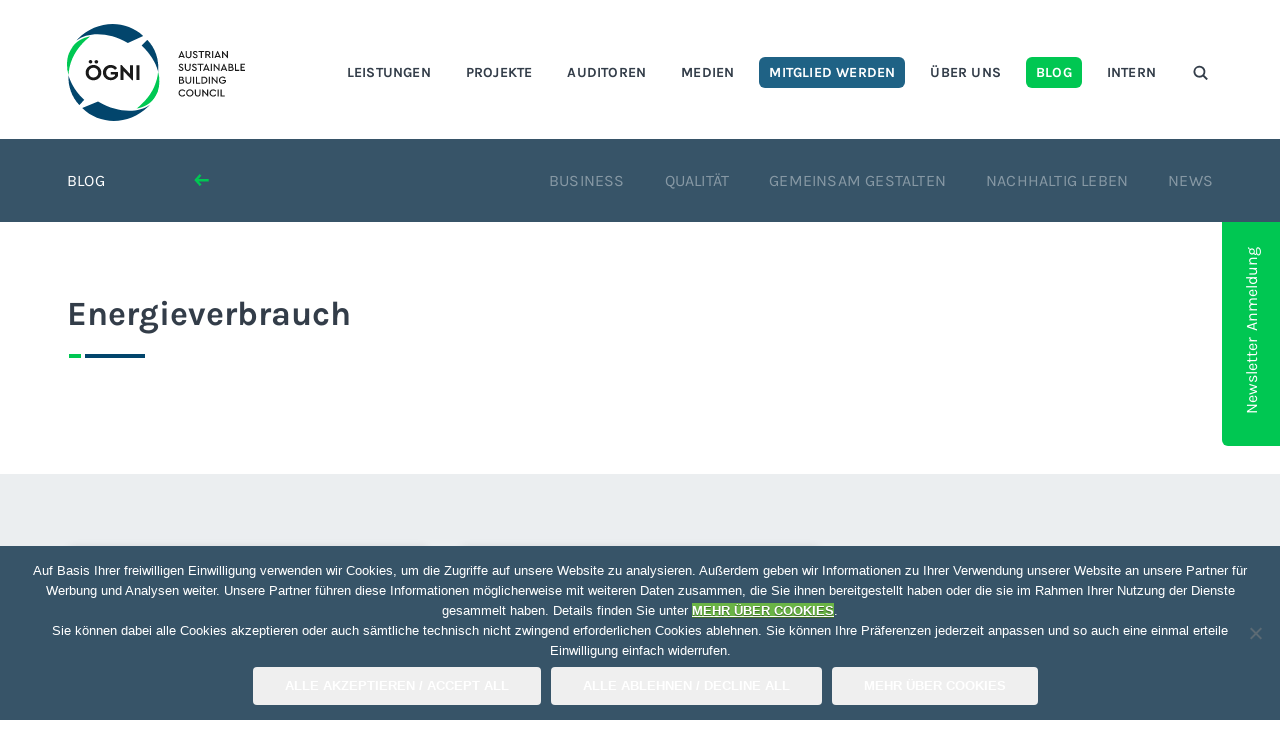

--- FILE ---
content_type: text/html; charset=UTF-8
request_url: https://www.ogni.at/t/energieverbrauch/
body_size: 11413
content:
<!doctype html>
<html lang="de">
<head>
	<meta charset="UTF-8">
	<meta name="viewport" content="width=device-width, minimum-scale=1">

	<!-- Favicons for different devices -->
	<link rel="apple-touch-icon" sizes="180x180" href="https://www.ogni.at/wp-content/themes/oegni/assets/images/favicons/apple-touch-icon.png">
	<link rel="icon" type="image/png" sizes="32x32" href="https://www.ogni.at/wp-content/themes/oegni/assets/images/favicons/favicon-32x32.png">
	<link rel="icon" type="image/png" sizes="16x16" href="https://www.ogni.at/wp-content/themes/oegni/assets/images/favicons/favicon-16x16.png">
	<link rel="manifest" href="https://www.ogni.at/wp-content/themes/oegni/assets/images/favicons/site.webmanifest">
	<link rel="mask-icon" href="https://www.ogni.at/wp-content/themes/oegni/assets/images/favicons/safari-pinned-tab.svg" color="#5bbad5">
	<link rel="shortcut icon" href="https://www.ogni.at/wp-content/themes/oegni/assets/images/favicons/favicon.svg">
	<meta name="msapplication-TileColor" content="#ffffff">
	<meta name="msapplication-config" content="assets/favicons/browserconfig.xml">
	<meta name="theme-color" content="#ffffff">

	<meta name='robots' content='index, follow, max-image-preview:large, max-snippet:-1, max-video-preview:-1' />
	<style>img:is([sizes="auto" i], [sizes^="auto," i]) { contain-intrinsic-size: 3000px 1500px }</style>
	
	<!-- This site is optimized with the Yoast SEO plugin v26.7 - https://yoast.com/wordpress/plugins/seo/ -->
	<title>Energieverbrauch Archive - ÖGNI</title>
	<link rel="canonical" href="https://www.ogni.at/t/energieverbrauch/" />
	<meta property="og:locale" content="de_DE" />
	<meta property="og:type" content="article" />
	<meta property="og:title" content="Energieverbrauch Archive - ÖGNI" />
	<meta property="og:url" content="https://www.ogni.at/t/energieverbrauch/" />
	<meta property="og:site_name" content="ÖGNI" />
	<meta name="twitter:card" content="summary_large_image" />
	<script type="application/ld+json" class="yoast-schema-graph">{"@context":"https://schema.org","@graph":[{"@type":"CollectionPage","@id":"https://www.ogni.at/t/energieverbrauch/","url":"https://www.ogni.at/t/energieverbrauch/","name":"Energieverbrauch Archive - ÖGNI","isPartOf":{"@id":"https://www.ogni.at/#website"},"breadcrumb":{"@id":"https://www.ogni.at/t/energieverbrauch/#breadcrumb"},"inLanguage":"de"},{"@type":"BreadcrumbList","@id":"https://www.ogni.at/t/energieverbrauch/#breadcrumb","itemListElement":[{"@type":"ListItem","position":1,"name":"Startseite","item":"https://www.ogni.at/"},{"@type":"ListItem","position":2,"name":"Energieverbrauch"}]},{"@type":"WebSite","@id":"https://www.ogni.at/#website","url":"https://www.ogni.at/","name":"ÖGNI","description":"","potentialAction":[{"@type":"SearchAction","target":{"@type":"EntryPoint","urlTemplate":"https://www.ogni.at/?s={search_term_string}"},"query-input":{"@type":"PropertyValueSpecification","valueRequired":true,"valueName":"search_term_string"}}],"inLanguage":"de"}]}</script>
	<!-- / Yoast SEO plugin. -->


<link rel='dns-prefetch' href='//cdnjs.cloudflare.com' />
<link rel='dns-prefetch' href='//cdn.rawgit.com' />
<link rel="alternate" type="application/rss+xml" title="ÖGNI &raquo; Feed" href="https://www.ogni.at/feed/" />
<link rel="alternate" type="application/rss+xml" title="ÖGNI &raquo; Energieverbrauch Schlagwort-Feed" href="https://www.ogni.at/t/energieverbrauch/feed/" />
<style id='wp-emoji-styles-inline-css' type='text/css'>

	img.wp-smiley, img.emoji {
		display: inline !important;
		border: none !important;
		box-shadow: none !important;
		height: 1em !important;
		width: 1em !important;
		margin: 0 0.07em !important;
		vertical-align: -0.1em !important;
		background: none !important;
		padding: 0 !important;
	}
</style>
<link rel='stylesheet' id='wp-block-library-css' href='https://www.ogni.at/wp-includes/css/dist/block-library/style.min.css?ver=6.8.3' type='text/css' media='all' />
<style id='classic-theme-styles-inline-css' type='text/css'>
/*! This file is auto-generated */
.wp-block-button__link{color:#fff;background-color:#32373c;border-radius:9999px;box-shadow:none;text-decoration:none;padding:calc(.667em + 2px) calc(1.333em + 2px);font-size:1.125em}.wp-block-file__button{background:#32373c;color:#fff;text-decoration:none}
</style>
<link rel='stylesheet' id='wpmf-gallery-popup-style-css' href='https://www.ogni.at/wp-content/plugins/wp-media-folder/assets/css/display-gallery/magnific-popup.css?ver=0.9.9' type='text/css' media='all' />
<link rel='stylesheet' id='wpmf-gallery-style-css' href='https://www.ogni.at/wp-content/plugins/wp-media-folder/assets/css/display-gallery/style-display-gallery.css?ver=6.1.9' type='text/css' media='all' />
<link rel='stylesheet' id='wpmf-slick-style-css' href='https://www.ogni.at/wp-content/plugins/wp-media-folder/assets/js/slick/slick.css?ver=6.1.9' type='text/css' media='all' />
<link rel='stylesheet' id='wpmf-slick-theme-style-css' href='https://www.ogni.at/wp-content/plugins/wp-media-folder/assets/js/slick/slick-theme.css?ver=6.1.9' type='text/css' media='all' />
<style id='global-styles-inline-css' type='text/css'>
:root{--wp--preset--aspect-ratio--square: 1;--wp--preset--aspect-ratio--4-3: 4/3;--wp--preset--aspect-ratio--3-4: 3/4;--wp--preset--aspect-ratio--3-2: 3/2;--wp--preset--aspect-ratio--2-3: 2/3;--wp--preset--aspect-ratio--16-9: 16/9;--wp--preset--aspect-ratio--9-16: 9/16;--wp--preset--color--black: #000000;--wp--preset--color--cyan-bluish-gray: #abb8c3;--wp--preset--color--white: #ffffff;--wp--preset--color--pale-pink: #f78da7;--wp--preset--color--vivid-red: #cf2e2e;--wp--preset--color--luminous-vivid-orange: #ff6900;--wp--preset--color--luminous-vivid-amber: #fcb900;--wp--preset--color--light-green-cyan: #7bdcb5;--wp--preset--color--vivid-green-cyan: #00d084;--wp--preset--color--pale-cyan-blue: #8ed1fc;--wp--preset--color--vivid-cyan-blue: #0693e3;--wp--preset--color--vivid-purple: #9b51e0;--wp--preset--gradient--vivid-cyan-blue-to-vivid-purple: linear-gradient(135deg,rgba(6,147,227,1) 0%,rgb(155,81,224) 100%);--wp--preset--gradient--light-green-cyan-to-vivid-green-cyan: linear-gradient(135deg,rgb(122,220,180) 0%,rgb(0,208,130) 100%);--wp--preset--gradient--luminous-vivid-amber-to-luminous-vivid-orange: linear-gradient(135deg,rgba(252,185,0,1) 0%,rgba(255,105,0,1) 100%);--wp--preset--gradient--luminous-vivid-orange-to-vivid-red: linear-gradient(135deg,rgba(255,105,0,1) 0%,rgb(207,46,46) 100%);--wp--preset--gradient--very-light-gray-to-cyan-bluish-gray: linear-gradient(135deg,rgb(238,238,238) 0%,rgb(169,184,195) 100%);--wp--preset--gradient--cool-to-warm-spectrum: linear-gradient(135deg,rgb(74,234,220) 0%,rgb(151,120,209) 20%,rgb(207,42,186) 40%,rgb(238,44,130) 60%,rgb(251,105,98) 80%,rgb(254,248,76) 100%);--wp--preset--gradient--blush-light-purple: linear-gradient(135deg,rgb(255,206,236) 0%,rgb(152,150,240) 100%);--wp--preset--gradient--blush-bordeaux: linear-gradient(135deg,rgb(254,205,165) 0%,rgb(254,45,45) 50%,rgb(107,0,62) 100%);--wp--preset--gradient--luminous-dusk: linear-gradient(135deg,rgb(255,203,112) 0%,rgb(199,81,192) 50%,rgb(65,88,208) 100%);--wp--preset--gradient--pale-ocean: linear-gradient(135deg,rgb(255,245,203) 0%,rgb(182,227,212) 50%,rgb(51,167,181) 100%);--wp--preset--gradient--electric-grass: linear-gradient(135deg,rgb(202,248,128) 0%,rgb(113,206,126) 100%);--wp--preset--gradient--midnight: linear-gradient(135deg,rgb(2,3,129) 0%,rgb(40,116,252) 100%);--wp--preset--font-size--small: 13px;--wp--preset--font-size--medium: 20px;--wp--preset--font-size--large: 36px;--wp--preset--font-size--x-large: 42px;--wp--preset--spacing--20: 0.44rem;--wp--preset--spacing--30: 0.67rem;--wp--preset--spacing--40: 1rem;--wp--preset--spacing--50: 1.5rem;--wp--preset--spacing--60: 2.25rem;--wp--preset--spacing--70: 3.38rem;--wp--preset--spacing--80: 5.06rem;--wp--preset--shadow--natural: 6px 6px 9px rgba(0, 0, 0, 0.2);--wp--preset--shadow--deep: 12px 12px 50px rgba(0, 0, 0, 0.4);--wp--preset--shadow--sharp: 6px 6px 0px rgba(0, 0, 0, 0.2);--wp--preset--shadow--outlined: 6px 6px 0px -3px rgba(255, 255, 255, 1), 6px 6px rgba(0, 0, 0, 1);--wp--preset--shadow--crisp: 6px 6px 0px rgba(0, 0, 0, 1);}:where(.is-layout-flex){gap: 0.5em;}:where(.is-layout-grid){gap: 0.5em;}body .is-layout-flex{display: flex;}.is-layout-flex{flex-wrap: wrap;align-items: center;}.is-layout-flex > :is(*, div){margin: 0;}body .is-layout-grid{display: grid;}.is-layout-grid > :is(*, div){margin: 0;}:where(.wp-block-columns.is-layout-flex){gap: 2em;}:where(.wp-block-columns.is-layout-grid){gap: 2em;}:where(.wp-block-post-template.is-layout-flex){gap: 1.25em;}:where(.wp-block-post-template.is-layout-grid){gap: 1.25em;}.has-black-color{color: var(--wp--preset--color--black) !important;}.has-cyan-bluish-gray-color{color: var(--wp--preset--color--cyan-bluish-gray) !important;}.has-white-color{color: var(--wp--preset--color--white) !important;}.has-pale-pink-color{color: var(--wp--preset--color--pale-pink) !important;}.has-vivid-red-color{color: var(--wp--preset--color--vivid-red) !important;}.has-luminous-vivid-orange-color{color: var(--wp--preset--color--luminous-vivid-orange) !important;}.has-luminous-vivid-amber-color{color: var(--wp--preset--color--luminous-vivid-amber) !important;}.has-light-green-cyan-color{color: var(--wp--preset--color--light-green-cyan) !important;}.has-vivid-green-cyan-color{color: var(--wp--preset--color--vivid-green-cyan) !important;}.has-pale-cyan-blue-color{color: var(--wp--preset--color--pale-cyan-blue) !important;}.has-vivid-cyan-blue-color{color: var(--wp--preset--color--vivid-cyan-blue) !important;}.has-vivid-purple-color{color: var(--wp--preset--color--vivid-purple) !important;}.has-black-background-color{background-color: var(--wp--preset--color--black) !important;}.has-cyan-bluish-gray-background-color{background-color: var(--wp--preset--color--cyan-bluish-gray) !important;}.has-white-background-color{background-color: var(--wp--preset--color--white) !important;}.has-pale-pink-background-color{background-color: var(--wp--preset--color--pale-pink) !important;}.has-vivid-red-background-color{background-color: var(--wp--preset--color--vivid-red) !important;}.has-luminous-vivid-orange-background-color{background-color: var(--wp--preset--color--luminous-vivid-orange) !important;}.has-luminous-vivid-amber-background-color{background-color: var(--wp--preset--color--luminous-vivid-amber) !important;}.has-light-green-cyan-background-color{background-color: var(--wp--preset--color--light-green-cyan) !important;}.has-vivid-green-cyan-background-color{background-color: var(--wp--preset--color--vivid-green-cyan) !important;}.has-pale-cyan-blue-background-color{background-color: var(--wp--preset--color--pale-cyan-blue) !important;}.has-vivid-cyan-blue-background-color{background-color: var(--wp--preset--color--vivid-cyan-blue) !important;}.has-vivid-purple-background-color{background-color: var(--wp--preset--color--vivid-purple) !important;}.has-black-border-color{border-color: var(--wp--preset--color--black) !important;}.has-cyan-bluish-gray-border-color{border-color: var(--wp--preset--color--cyan-bluish-gray) !important;}.has-white-border-color{border-color: var(--wp--preset--color--white) !important;}.has-pale-pink-border-color{border-color: var(--wp--preset--color--pale-pink) !important;}.has-vivid-red-border-color{border-color: var(--wp--preset--color--vivid-red) !important;}.has-luminous-vivid-orange-border-color{border-color: var(--wp--preset--color--luminous-vivid-orange) !important;}.has-luminous-vivid-amber-border-color{border-color: var(--wp--preset--color--luminous-vivid-amber) !important;}.has-light-green-cyan-border-color{border-color: var(--wp--preset--color--light-green-cyan) !important;}.has-vivid-green-cyan-border-color{border-color: var(--wp--preset--color--vivid-green-cyan) !important;}.has-pale-cyan-blue-border-color{border-color: var(--wp--preset--color--pale-cyan-blue) !important;}.has-vivid-cyan-blue-border-color{border-color: var(--wp--preset--color--vivid-cyan-blue) !important;}.has-vivid-purple-border-color{border-color: var(--wp--preset--color--vivid-purple) !important;}.has-vivid-cyan-blue-to-vivid-purple-gradient-background{background: var(--wp--preset--gradient--vivid-cyan-blue-to-vivid-purple) !important;}.has-light-green-cyan-to-vivid-green-cyan-gradient-background{background: var(--wp--preset--gradient--light-green-cyan-to-vivid-green-cyan) !important;}.has-luminous-vivid-amber-to-luminous-vivid-orange-gradient-background{background: var(--wp--preset--gradient--luminous-vivid-amber-to-luminous-vivid-orange) !important;}.has-luminous-vivid-orange-to-vivid-red-gradient-background{background: var(--wp--preset--gradient--luminous-vivid-orange-to-vivid-red) !important;}.has-very-light-gray-to-cyan-bluish-gray-gradient-background{background: var(--wp--preset--gradient--very-light-gray-to-cyan-bluish-gray) !important;}.has-cool-to-warm-spectrum-gradient-background{background: var(--wp--preset--gradient--cool-to-warm-spectrum) !important;}.has-blush-light-purple-gradient-background{background: var(--wp--preset--gradient--blush-light-purple) !important;}.has-blush-bordeaux-gradient-background{background: var(--wp--preset--gradient--blush-bordeaux) !important;}.has-luminous-dusk-gradient-background{background: var(--wp--preset--gradient--luminous-dusk) !important;}.has-pale-ocean-gradient-background{background: var(--wp--preset--gradient--pale-ocean) !important;}.has-electric-grass-gradient-background{background: var(--wp--preset--gradient--electric-grass) !important;}.has-midnight-gradient-background{background: var(--wp--preset--gradient--midnight) !important;}.has-small-font-size{font-size: var(--wp--preset--font-size--small) !important;}.has-medium-font-size{font-size: var(--wp--preset--font-size--medium) !important;}.has-large-font-size{font-size: var(--wp--preset--font-size--large) !important;}.has-x-large-font-size{font-size: var(--wp--preset--font-size--x-large) !important;}
:where(.wp-block-post-template.is-layout-flex){gap: 1.25em;}:where(.wp-block-post-template.is-layout-grid){gap: 1.25em;}
:where(.wp-block-columns.is-layout-flex){gap: 2em;}:where(.wp-block-columns.is-layout-grid){gap: 2em;}
:root :where(.wp-block-pullquote){font-size: 1.5em;line-height: 1.6;}
</style>
<link rel='stylesheet' id='cookie-notice-front-css' href='https://www.ogni.at/wp-content/plugins/cookie-notice/css/front.min.css?ver=2.5.11' type='text/css' media='all' />
<link rel='stylesheet' id='video_popup_main_style-css' href='https://www.ogni.at/wp-content/plugins/video-popup/assets/css/videoPopup.css?ver=2.0.3' type='text/css' media='all' />
<link rel='stylesheet' id='oegni-style-css' href='https://www.ogni.at/wp-content/themes/oegni/style.css?ver=6.8.3' type='text/css' media='all' />
<link rel='stylesheet' id='aos-plugin-css' href='https://cdn.rawgit.com/michalsnik/aos/2.1.1/dist/aos.css?ver=6.8.3' type='text/css' media='all' />
<link rel='stylesheet' id='custom-plugins-css' href='https://cdnjs.cloudflare.com/ajax/libs/select2/4.0.6-rc.0/css/select2.min.css?ver=6.8.3' type='text/css' media='all' />
<link rel='stylesheet' id='style-css' href='https://www.ogni.at/wp-content/themes/oegni/assets/css/style.css?ver=6.8.3' type='text/css' media='all' />
<link rel='stylesheet' id='blog-styles-css' href='https://www.ogni.at/wp-content/themes/oegni/assets/css/blog.css?ver=6.8.3' type='text/css' media='all' />
<link rel='stylesheet' id='form-styler-style-css' href='https://www.ogni.at/wp-content/themes/oegni/assets/jq_form_styler/jquery_formstyler.css?ver=6.8.3' type='text/css' media='all' />
<link rel='stylesheet' id='form-styler-theme-css' href='https://www.ogni.at/wp-content/themes/oegni/assets/jq_form_styler/jquery_formstyler_theme.css?ver=6.8.3' type='text/css' media='all' />
<link rel='stylesheet' id='fix-css' href='https://www.ogni.at/wp-content/themes/oegni/assets/css/fix.css?ver=6.8.3' type='text/css' media='all' />
<script type="text/javascript" src="https://www.ogni.at/wp-includes/js/jquery/jquery.min.js?ver=3.7.1" id="jquery-core-js"></script>
<script type="text/javascript" src="https://www.ogni.at/wp-includes/js/jquery/jquery-migrate.min.js?ver=3.4.1" id="jquery-migrate-js"></script>
<script type="text/javascript" id="cookie-notice-front-js-before">
/* <![CDATA[ */
var cnArgs = {"ajaxUrl":"https:\/\/www.ogni.at\/wp-admin\/admin-ajax.php","nonce":"aa8a45416d","hideEffect":"fade","position":"bottom","onScroll":false,"onScrollOffset":100,"onClick":false,"cookieName":"cookie_notice_accepted","cookieTime":2592000,"cookieTimeRejected":2592000,"globalCookie":false,"redirection":true,"cache":true,"revokeCookies":false,"revokeCookiesOpt":"manual"};
/* ]]> */
</script>
<script type="text/javascript" src="https://www.ogni.at/wp-content/plugins/cookie-notice/js/front.min.js?ver=2.5.11" id="cookie-notice-front-js"></script>
<script type="text/javascript" id="video_popup_main_modal-js-extra">
/* <![CDATA[ */
var theVideoPopupGeneralOptions = {"wrap_close":"false","no_cookie":"false","debug":"0"};
/* ]]> */
</script>
<script type="text/javascript" src="https://www.ogni.at/wp-content/plugins/video-popup/assets/js/videoPopup.js?ver=2.0.3" id="video_popup_main_modal-js"></script>
<link rel="https://api.w.org/" href="https://www.ogni.at/wp-json/" /><link rel="alternate" title="JSON" type="application/json" href="https://www.ogni.at/wp-json/wp/v2/tags/130" /><link rel="EditURI" type="application/rsd+xml" title="RSD" href="https://www.ogni.at/xmlrpc.php?rsd" />
<meta name="generator" content="WordPress 6.8.3" />
<link rel="icon" href="https://www.ogni.at/wp-content/uploads/cropped-mstile-144x144-32x32.png" sizes="32x32" />
<link rel="icon" href="https://www.ogni.at/wp-content/uploads/cropped-mstile-144x144-192x192.png" sizes="192x192" />
<link rel="apple-touch-icon" href="https://www.ogni.at/wp-content/uploads/cropped-mstile-144x144-180x180.png" />
<meta name="msapplication-TileImage" content="https://www.ogni.at/wp-content/uploads/cropped-mstile-144x144-270x270.png" />
<meta name="generator" content="WP Rocket 3.20.3" data-wpr-features="wpr_desktop" /></head>

<body class="archive tag tag-energieverbrauch tag-130 wp-theme-oegni cookies-not-set hfeed">

<header data-rocket-location-hash="639a8427519e153a208a5bba533a62d8" id="header">
  
  <div data-rocket-location-hash="6005da2017e5fd3302f88d75d9af55c2" class="container">
    <div data-rocket-location-hash="8cf8b233c168af269a213b6e05d249f9" class="row">
  
      <div class="col-12">
  
        <!-- Logo -->
        <div class="logo left">
          <a href="/" title="">
            <img src="https://www.ogni.at/wp-content/themes/oegni/assets/images/logo-big.svg" alt="logo">
            <img src="https://www.ogni.at/wp-content/themes/oegni/assets/images/logo.svg" alt="logo" class="small">
          </a>
        </div>
        <!-- Logo End -->
        
        <!-- Search bar -->
        <div class="search-bar d-sm-none d-md-block">
          <a href="#" data-subnav="show">
            <i class="icon icon-search"></i>
          </a>
        </div>
        <!-- Search bar End -->

        <!-- Navigate -->
        <nav class="main-nav">
          <div class="menu-main-menu-container"><ul id="main-menu" class="menu"><li id="menu-item-178" class="menu-item menu-item-type-post_type menu-item-object-page menu-item-178"><a href="https://www.ogni.at/leistungen/">Leistungen</a></li>
<li id="menu-item-93" class="menu-item menu-item-type-post_type menu-item-object-page menu-item-93"><a href="https://www.ogni.at/projekte/">Projekte</a></li>
<li id="menu-item-955" class="menu-item menu-item-type-post_type menu-item-object-page menu-item-955"><a href="https://www.ogni.at/auditoren/">Auditoren</a></li>
<li id="menu-item-401" class="menu-item menu-item-type-post_type menu-item-object-page menu-item-401"><a href="https://www.ogni.at/medien/">Medien</a></li>
<li id="menu-item-959" class="menu-item menu-item-type-post_type menu-item-object-page menu-item-959 active"><a href="https://www.ogni.at/mitglied-werden/">Mitglied werden</a></li>
<li id="menu-item-1472" class="menu-item menu-item-type-custom menu-item-object-custom menu-item-1472"><a href="/uber-uns/">Über uns</a></li>
<li id="menu-item-6451" class="menu-item menu-item-type-post_type menu-item-object-page menu-item-6451"><a href="https://www.ogni.at/blog/">Blog</a></li>
<li id="menu-item-24" class="menu-item menu-item-type-custom menu-item-object-custom menu-item-24"><a href="/wp-login.php">Intern</a></li>
</ul></div>          <a href="#" class="close d-sm-block d-md-none"></a>
        </nav>
        <!-- Navigate End -->

      </div>
    </div>
  </div>
</header>
<div data-rocket-location-hash="9c04f6e08b60f62e0955d890c28f77e6" id="btnFLB"><div data-rocket-location-hash="a2c424e602dbe051c822e60a788d3795" id="box_always"><a href="">Newsletter<span class="leer"></span>Anmeldung</div><div data-rocket-location-hash="04c07253f5ed20f9ecb93b46b70bc32e" id="box_expand"><div data-rocket-location-hash="4930e81ac98b16906be1e096b5d934a0" id="exp_close"><a href="">x</a></div><div data-rocket-location-hash="938e69583042fa5bb3182a3645dcf048" id="exp_infos"><p class="title">Mit Ihrer Anmeldung durch Klick auf „Anmelden“ willigen Sie ein, dass die Österreichische Gesellschaft für Nachhaltige Immobilienwirtschaft das von Ihnen angegebene Datum (E-Mail-Adresse) für den Versand von ÖGNI Newslettern per E-Mail verarbeitet. Mit unserem Newsletter informieren wir Sie ua über Neuigkeiten über die ÖGNI, unsere Veranstaltungen, Publikationen und sonstige Informationen über Projekte oder über das DGNB-System. Wir können auch evaluieren, ob Sie unsere Newsletter geöffnet haben und allenfalls, welche Artikel Sie besonders interessieren. Weitere Informationen, insbesondere zu Ihren Rechten, finden Sie in unserer <a href="/datenschutzerklaerung/">Datenschutzerklärung</a>. Diese Einwilligung können Sie jederzeit mit Wirkung für die Zukunft widerrufen, zB indem sie eine E-Mail an <a href="mailto:office@ogni.at">office@ogni.at</a> schicken oder auf den "Unsubscribe-Link" in jedem Newsletter klicken.</p><script>(function() {
	window.mc4wp = window.mc4wp || {
		listeners: [],
		forms: {
			on: function(evt, cb) {
				window.mc4wp.listeners.push(
					{
						event   : evt,
						callback: cb
					}
				);
			}
		}
	}
})();
</script><!-- Mailchimp for WordPress v4.10.9 - https://wordpress.org/plugins/mailchimp-for-wp/ --><form id="mc4wp-form-1" class="mc4wp-form mc4wp-form-4901 mc4wp-ajax" method="post" data-id="4901" data-name="Newsletter Anmeldung" ><div class="mc4wp-form-fields"><p><label>Ihre E-Mail Adresse: 
	<input type="email" name="EMAIL" placeholder="E-Mail Adresse" required />
</label></p>
<!--p class="cbox">
	<input name="AGREE_TO_TERMS" type="checkbox" value="1" required="">
    <label><a href="https://www.ogni.at/datenschutz/" target="_blank">Ich habe die Datenschutzbestimmungen<br>gelesen und bin damit einverstanden.</a></label>
</p-->
<p><input type="submit" value="Anmelden" /></p></div><label style="display: none !important;">Wenn du ein Mensch bist, lasse das Feld leer: <input type="text" name="_mc4wp_honeypot" value="" tabindex="-1" autocomplete="off" /></label><input type="hidden" name="_mc4wp_timestamp" value="1768975585" /><input type="hidden" name="_mc4wp_form_id" value="4901" /><input type="hidden" name="_mc4wp_form_element_id" value="mc4wp-form-1" /><div class="mc4wp-response"></div></form><!-- / Mailchimp for WordPress Plugin --></div></div></div>  <!-- Mobile nav link -->
  <a href="#" class="mobile-nav-link d-sm-block d-md-none">
    <span></span>
    <span></span>
    <span></span>
  </a>
  <!-- Mobile nav link End -->    <!-- Header sub navigate -->

    <div data-rocket-location-hash="6f0c2ce28b34cab915895a99efd0a579" class="header-sub-navigate">
    <div data-rocket-location-hash="f117ee89930d3a249ddbfc02370ddefa" class="container">
      <div data-rocket-location-hash="076f2fe95938eeb0c7b9ed40e0181ad3" class="row align-items-center">
        <div class="col">
          <nav class="pull-right">

                 <a href="https://www.ogni.at/c/blog/business/" class="link-icon blog">Business</a>
              <a href="https://www.ogni.at/c/blog/qualitaet/" class="link-icon blog">Qualität</a>
              <a href="https://www.ogni.at/c/blog/gemeinsam-gestalten/" class="link-icon blog">Gemeinsam gestalten</a>
              <a href="https://www.ogni.at/c/blog/nachhaltig-leben/" class="link-icon blog">Nachhaltig leben</a>
              <a href="https://www.ogni.at/c/blog/news/" class="link-icon blog">News</a>
                 </nav>
          <div class="wrap">
            <h3 class="title pull-left">
              <i class="icon icon-arrow-down-white"></i>
             Blog
              
            </h3>
                            
              <a href="https://www.ogni.at/blog/" class="back">
                <i class="icon icon-back-arrow"></i>
              </a>
            
                        
          </div>
        </div>
      </div>
    </div>
  </div>
  <div data-rocket-location-hash="b168379accb248e2e74a8d2557ffd18a" class="header-sub-navigate header-sub-navigate-home">
  <div data-rocket-location-hash="68e122c6b23b4519e49c5a2a57b5f054" class="container">
    <a href="#" class="close" data-subnav="hide">
      <i class="icon icon-close"></i>
    </a>
    <form action="/" method="get" class="form">
      <button type="submit" class="form-submit form-submit-primary">Suchen</button>
      <input type="search" name="s" class="form-text" placeholder="Suchbegriff eingeben">
    </form>
  </div>
</div>
  <!-- Header sub navigate End -->	<section data-rocket-location-hash="6c39aa1449900731c5ae87ecbd1654e0" class="text">
		<div data-rocket-location-hash="ca01d51a1ab760e3009cc8a2e1af12a5" class="container blog-detail">
			<div data-rocket-location-hash="6c97e8054f4964d183b734a042ef248e" class="row blog-detail-intro">
				<div class="col-md-12 col-xl-6">
					<h1 class="headline headline-primary headline-center-bottom">Energieverbrauch</h1>
					<p class="non-bold">
                                        </p>
				</div>
				<div class="col-md-12 col-xl-6">
                    				</div>
			</div>
		</div>
	</section>

	<div data-rocket-location-hash="e04658503fef6760a3b51f6a3dc73622" class="wrap-list-content">
		<div data-rocket-location-hash="d41813fee4980beb3a7eacb7c0b429fa" class="container">
			<ul class="row">
            <li class="col-sm-12 col-md-6 col-xl-4">
    <div class="item box box-project box-blog box-blog aos-init aos-animate" data-aos="slide-up">
        <a href="https://www.ogni.at/blog/sie-wollen-bis-zu-30-energiekosten-sparen/"><img width="346" height="166" src="https://www.ogni.at/wp-content/uploads/Darstellung_Einsparungspotential-1-346x166.jpg" class="attachment-blog-entry size-blog-entry" alt="Energiekosten einpsaren" decoding="async" fetchpriority="high" /></a>        <div class="inner">
            <h3><a href="https://www.ogni.at/blog/sie-wollen-bis-zu-30-energiekosten-sparen/">Sie wollen bis zu 30% Energiekosten sparen?</a></h3>            <ul class="blog-info">

                <li><a
                        href="https://www.ogni.at/akteure/ogni-admin/">OGNI Admin</a>
                </li>
                <li><span>25. Januar 2023</span></li>
                <li>

                    <a href="https://www.ogni.at/c/blog/qualitaet/">Qualität</a>                </li>
            </ul>
            <p>Durch die Automatisierung von Beleuchtungssystemen und die Regulierung von Heizungen und Klimaanlagen können bis zu 30% der Energiekosten eingespart werden. Klingt zu schön, um wahr zu sein? Hier ein Beispiel aus der Praxis:            </p>
        </div>
    </div>
</li><li class="col-sm-12 col-md-6 col-xl-4">
    <div class="item box box-project box-blog box-blog aos-init aos-animate" data-aos="slide-up">
        <a href="https://www.ogni.at/blog/abwasserenergie-gebaeude-heizen-und-kuehlen-mit-erneuerbarer-energie-aus-dem-untergrund/"><img width="346" height="166" src="https://www.ogni.at/wp-content/uploads/Firefly-kanaldeckel-wo-dampf-herauskommt-auf-einer-bundesstrasse-in-einer-stadt-81057-346x166.jpg" class="attachment-blog-entry size-blog-entry" alt="" decoding="async" /></a>        <div class="inner">
            <h3><a href="https://www.ogni.at/blog/abwasserenergie-gebaeude-heizen-und-kuehlen-mit-erneuerbarer-energie-aus-dem-untergrund/">Abwasserenergie – Gebäude heizen und kühlen mit erneuerbarer Energie aus dem Untergrund</a></h3>            <ul class="blog-info">

                <li><a
                        href="https://www.ogni.at/akteure/katharina-saxa/">Katharina Saxa</a>
                </li>
                <li><span>11. Mai 2021</span></li>
                <li>

                    <a href="https://www.ogni.at/c/blog/qualitaet/">Qualität</a>                </li>
            </ul>
            <p>Rund 73% des Energieverbrauches im Gebäudesektor werden für die Heizung, Kühlung und Warmwasserbereitung verwendet. Dafür kommt es primär zum Einsatz von CO2 kritischen Energiequellen, während ein erneuerbarer Energieträger mit großem Potenzial meist noch ungenutzt im Untergrund läuft – die Rede ist von Abwasserenergie in der Kanalisation.            </p>
        </div>
    </div>
</li>			</ul>

			<!-- Paginations -->
		    <div data-rocket-location-hash="d3b84df95eca296478e407489e193b8d" class="pagination">

               
      </div>
			<!-- Paginations End -->

		</div>
	</div>

<section data-rocket-location-hash="991f5513d1de647c77c71d761ee781cc" class="text">
    <div data-rocket-location-hash="013c41b893ca88b6a1937f69e5bc99fe" class="container blog-others">
        <div data-rocket-location-hash="baaaa8653beedfd23b2dc65cba91a900" class="row">
            <div class="col-md-12 col-xl-4">
                <p>Neue Blogbeiträge</p>
                <ul>
                               
                    <li><a href="https://www.ogni.at/blog/chancen-risiken-der-dekarbonisierung/">Immobilienbewertung im Kontext der EU-Taxonomie: Chancen und Risiken der Dekarbonisierung</a></li>
                    

                                   
                    <li><a href="https://www.ogni.at/blog/nachhaltigkeit-als-werttreiber/">Nachhaltigkeit als Werttreiber</a></li>
                    

                                   
                    <li><a href="https://www.ogni.at/blog/bidirektionales-laden-vehicle-to-grid-der-wegbereiter-fuer-die-mobilitaets-und-energiewende/">Bidirektionales Laden (Vehicle-to-Grid): Der Wegbereiter für die Mobilitäts- und Energiewende</a></li>
                    

                                   
                    <li><a href="https://www.ogni.at/blog/dynamische-netzentgelte-und-dynamic-pricing/">Dynamische Netzentgelte und Dynamic Pricing: Ein Schritt in die nachhaltige Energiezukunft für die Bau- und Immobilienwirtschaft</a></li>
                    

                                   
                    <li><a href="https://www.ogni.at/blog/entlarvt-5-vorurteile-rund-um-schafwolldaemmung/">Entlarvt: 5 Vorurteile rund um Schafwolldämmung</a></li>
                    

                                    </ul>
            </div>
                        <div class="col-md-12 col-xl-4">
                <p>Blogbeiträge entdecken</p>
                <ul>
                               
                    <li><a href="https://www.ogni.at/blog/kreislaufwirtschaft-stop-talking-start-acting/">Kreislaufwirtschaft &#8211; Stop talking, start acting!</a></li>
                    

                                   
                    <li><a href="https://www.ogni.at/blog/immo-futurelab-2021/">IMMO FutureLab 2021</a></li>
                    

                                   
                    <li><a href="https://www.ogni.at/blog/entlarvt-5-vorurteile-rund-um-schafwolldaemmung/">Entlarvt: 5 Vorurteile rund um Schafwolldämmung</a></li>
                    

                                   
                    <li><a href="https://www.ogni.at/blog/architekturpreis-fuer-innovation-und-nachhaltigkeit-ina/">Architekturpreis für Innovation und Nachhaltigkeit &#8211; INA</a></li>
                    

                                   
                    <li><a href="https://www.ogni.at/blog/dynamische-netzentgelte-und-dynamic-pricing/">Dynamische Netzentgelte und Dynamic Pricing: Ein Schritt in die nachhaltige Energiezukunft für die Bau- und Immobilienwirtschaft</a></li>
                    

                                    </ul>
            </div>
        </div>
    </div>
</section>

	
	
	<footer data-rocket-location-hash="e303d09b06c97399ef8a19d86a555254" id="footer">

	<!-- Top Content -->
	<div data-rocket-location-hash="f5a09aaf5ba2db5f6a2734ff4111772a" class="top">
	  <div data-rocket-location-hash="40297ec0c66602d6094b5c9d6a7df5f9" class="container">
	    <div class="row">
	      <div class="col-sm-12 col-md-6 col-xl-4">
	        <div class="block headline headline-footer headline-top headline-primary">
	        	<strong>
		        	Österreichische Gesellschaft für		        	<br>
		        	Nachhaltige Immobilienwirtschaft		        </strong>
				<br /><br />
				Mayerhofgasse 1, Top 22	        	<br>
	        	1040 Wien		    </div>
	      </div>
	      
	      <div class="col-sm-12 col-md-6 col-xl-3">
	        <div class="block headline headline-footer headline-top">
								<p>
					<a href="mailto:office@ogni.at">office@ogni.at</a>
				</p>
				<p>
					<a href="tel:+43 664 15 63 507">+43 664 15 63 507</a>
				</p>
			</div>
	      </div>
	      
	      <div class="col-sm-12 col-md-6 col-xl-2">
	        <div class="block headline headline-footer headline-top">
					          <nav>
	            <ul>
	              <li>
	                <a href="/datenschutz/">Datenschutz</a>
	              </li>
	              <li>
	                <a href="/cookie-policy/">Cookie Policy</a>
	              </li>
	              <li>
	                <a href="/impressum/">Impressum</a>
	              </li>
	              <li>
	                <a href="/sitemap/">Sitemap</a>
	              </li>
	            </ul>
	          </nav>
	        </div>
	      </div>
	      
	      <div class="col-sm-12 col-md-6 col-xl-3">
	        <div class="block headline headline-footer headline-top">
				<div id="sm_footer">
					<a href="https://www.linkedin.com/company/%C3%B6gni-%C3%B6sterreichische-gesellschaft-f%C3%BCr-nachhaltige-immobilienwirtschaft/" title="LinkedIn" target="_blank"><img src="https://www.ogni.at/wp-content/themes/oegni/assets/images/webicons_linkedin_white.svg" alt="LinkedIn Icon" /></a>
					<a href="https://www.xing.com/companies/%C3%B6gni-%C3%B6sterreichischegesellschaftf%C3%BCrnachhaltigeimmobilienwirtschaft" title="XING" target="_blank"><img src="https://www.ogni.at/wp-content/themes/oegni/assets/images/webicons_xing_white.svg" title="XING Icon" /></a>
	<a href="https://www.instagram.com/ogni.at/" title="Instagram" target="_blank"><img src="https://www.ogni.at/wp-content/themes/oegni/assets/images/webicons_instagram_dark.svg" alt="Instagram Icon" /></a>				
				<a href="https://www.facebook.com/OGNI.GmbH/" title="Facebook" target="_blank"><img src="https://www.ogni.at/wp-content/themes/oegni/assets/images/webicons_facebook_white.svg" title="Facebook Icon" /></a>
					<a href="https://www.youtube.com/channel/UCxhjDW5r8wm13lxoxbDjaQA" title="YouTube" target="_blank"><img src="https://www.ogni.at/wp-content/themes/oegni/assets/images/webicons_youtube_white.svg" alt="YouTube Icon" /></a>
					<a href="https://open.spotify.com/show/3CruXQEQ6BH9ASLSw6LXj3?si=HZGD30CDQe6yCQlxKxWutg" title="Spotify" target="_blank"><img src="https://www.ogni.at/wp-content/themes/oegni/assets/images/webicons_spotify_white.svg" alt="Spotify Icon" /></a>
				
					<a href="https://www.ogni.at/rssfeed/" title="RSS Feed" target="_blank"><img src="https://www.ogni.at/wp-content/themes/oegni/assets/images/webicons_rss_feed_white.svg" alt="RSS Feed" /></a>
				</div>
	        </div>
	      </div>
	    </div>
	  </div>
	</div>
	<!-- Top Content End -->

	<!-- Bottom Content -->
	<div data-rocket-location-hash="95f39d2bf502f7b359d5a2aa266c4c66" class="bottom">
		<div data-rocket-location-hash="deb9cbee272a7f60013116c13c06f746" class="container">
			<div class="row align-items-center">
				<div class="col-md-12">
					<div class="block">
						<h4>Zertifizierung nach:</h4>
						<ul>
							<li>
								<a href="https://www.ogni.at/leistungen/zertifizierung">
									<img src="https://www.ogni.at/wp-content/uploads/footer_logo_2.jpg" alt="img">
								</a>
							</li>
													</ul>
					</div>
					<div class="block">
						<h4>Partner von:</h4>
						<ul class="wide">
							<li>
								<a href="http://www.worldgbc.org/">
									<img src="https://www.ogni.at/wp-content/uploads/worldgbc-logo-primary-rgb-e1758720711635.png" alt="img">
								</a>
							</li>
							<li>
								<a href="http://www.dgnb.de/de/">
									<img src="https://www.ogni.at/wp-content/uploads/DGNB_VereinUZ-Kopie.png" alt="img">
								</a>
							</li>
							<li>
								<a href="http://www.sgni.ch/">
									<img src="https://www.ogni.at/wp-content/uploads/footer_logo_5.jpg" alt="img">
								</a>
							</li>
                            <li>
                                <a href="https://rfbb.dk/">
                                    <img src="https://www.ogni.at/wp-content/uploads/GBCdenmark_Logo-e1675930869912.png" alt="img">
                                </a>
                            </li>
                            <li>
                                <a href="https://gbce.es/">
                                    <img src="https://www.ogni.at/wp-content/uploads/GBCe_Logo-1.png" alt="img">
                                </a>
                            </li>
						</ul>
					</div>
				</div>
			</div>
		</div>
	</div>
	<!-- Bottom Content End -->
</footer>

<script type="speculationrules">
{"prefetch":[{"source":"document","where":{"and":[{"href_matches":"\/*"},{"not":{"href_matches":["\/wp-*.php","\/wp-admin\/*","\/wp-content\/uploads\/*","\/wp-content\/*","\/wp-content\/plugins\/*","\/wp-content\/themes\/oegni\/*","\/*\\?(.+)"]}},{"not":{"selector_matches":"a[rel~=\"nofollow\"]"}},{"not":{"selector_matches":".no-prefetch, .no-prefetch a"}}]},"eagerness":"conservative"}]}
</script>
<script>(function() {function maybePrefixUrlField () {
  const value = this.value.trim()
  if (value !== '' && value.indexOf('http') !== 0) {
    this.value = 'http://' + value
  }
}

const urlFields = document.querySelectorAll('.mc4wp-form input[type="url"]')
for (let j = 0; j < urlFields.length; j++) {
  urlFields[j].addEventListener('blur', maybePrefixUrlField)
}
})();</script><script type="text/javascript" src="https://www.ogni.at/wp-includes/js/imagesloaded.min.js?ver=5.0.0" id="imagesloaded-js"></script>
<script type="text/javascript" src="https://www.ogni.at/wp-includes/js/masonry.min.js?ver=4.2.2" id="masonry-js"></script>
<script type="text/javascript" src="https://www.ogni.at/wp-includes/js/jquery/jquery.masonry.min.js?ver=3.1.2b" id="jquery-masonry-js"></script>
<script type="text/javascript" src="https://www.ogni.at/wp-content/themes/oegni/js/navigation.js?ver=20151215" id="oegni-navigation-js"></script>
<script type="text/javascript" src="https://www.ogni.at/wp-content/themes/oegni/js/skip-link-focus-fix.js?ver=20151215" id="oegni-skip-link-focus-fix-js"></script>
<script type="text/javascript" src="https://cdnjs.cloudflare.com/ajax/libs/select2/4.0.6-rc.0/js/select2.min.js?ver=4.0.6" id="custom-extended-plugins-js"></script>
<script type="text/javascript" src="https://cdn.rawgit.com/michalsnik/aos/2.1.1/dist/aos.js?ver=2.1.1" id="aos-plugin-js"></script>
<script type="text/javascript" src="https://www.ogni.at/wp-content/themes/oegni/assets/jq_form_styler/jquery_formstyler.js?ver=1.0.0" id="form-styler-js"></script>
<script type="text/javascript" src="https://www.ogni.at/wp-content/themes/oegni/assets/jq_form_styler/form_styler_init.js?ver=1.0.0" id="form-styler-init-js"></script>
<script type="text/javascript" src="https://www.ogni.at/wp-content/themes/oegni/assets/js/all.js?ver=1.0" id="base-scripts-js"></script>
<script type="text/javascript" src="https://www.ogni.at/wp-content/themes/oegni/assets/js/fix.js?ver=1.0" id="fix-js"></script>
<script type="text/javascript" defer src="https://www.ogni.at/wp-content/plugins/mailchimp-for-wp/assets/js/forms.js?ver=4.10.9" id="mc4wp-forms-api-js"></script>
<script type="text/javascript" id="mc4wp-ajax-forms-js-extra">
/* <![CDATA[ */
var mc4wp_ajax_vars = {"loading_character":"\u2022","ajax_url":"https:\/\/www.ogni.at\/wp-admin\/admin-ajax.php?action=mc4wp-form","error_text":"Oops. Irgendwas ist schief gelaufen. Bitte versuche es sp\u00e4ter noch mal."};
/* ]]> */
</script>
<script type="text/javascript" defer src="https://www.ogni.at/wp-content/plugins/mc4wp-premium/ajax-forms/assets/js/ajax-forms.js?ver=4.10.19" id="mc4wp-ajax-forms-js"></script>

		<!-- Cookie Notice plugin v2.5.11 by Hu-manity.co https://hu-manity.co/ -->
		<div data-rocket-location-hash="2f4b5cb5ed620d3fb37b241c37e46b6a" id="cookie-notice" role="dialog" class="cookie-notice-hidden cookie-revoke-hidden cn-position-bottom" aria-label="Cookie Notice" style="background-color: rgba(0,0,0,1);"><div data-rocket-location-hash="4a246ee8d12de52795dbb8d6162dd068" class="cookie-notice-container" style="color: #fff"><span id="cn-notice-text" class="cn-text-container">Auf Basis Ihrer freiwilligen Einwilligung verwenden wir Cookies, um die Zugriffe auf unsere Website zu analysieren. Außerdem geben wir Informationen zu Ihrer Verwendung unserer Website an unsere Partner für Werbung und Analysen weiter. Unsere Partner führen diese Informationen möglicherweise mit weiteren Daten zusammen, die Sie ihnen bereitgestellt haben oder die sie im Rahmen Ihrer Nutzung der Dienste gesammelt haben. Details finden Sie unter <a href="/cookie-policy/"><strong>MEHR ÜBER COOKIES</strong></a>.<br>Sie können dabei alle Cookies akzeptieren oder auch sämtliche technisch nicht zwingend erforderlichen Cookies ablehnen. Sie können Ihre Präferenzen jederzeit anpassen und so auch eine einmal erteile Einwilligung einfach widerrufen.</span><span id="cn-notice-buttons" class="cn-buttons-container"><button id="cn-accept-cookie" data-cookie-set="accept" class="cn-set-cookie cn-button cn-button-custom button" aria-label="Alle Akzeptieren / Accept All">Alle Akzeptieren / Accept All</button><button id="cn-refuse-cookie" data-cookie-set="refuse" class="cn-set-cookie cn-button cn-button-custom button" aria-label="Alle Ablehnen / Decline All">Alle Ablehnen / Decline All</button><button data-link-url="https://www.ogni.at/cookie-policy/" data-link-target="_blank" id="cn-more-info" class="cn-more-info cn-button cn-button-custom button" aria-label="Mehr über COOKIES">Mehr über COOKIES</button></span><button type="button" id="cn-close-notice" data-cookie-set="accept" class="cn-close-icon" aria-label="Alle Ablehnen / Decline All"></button></div>
			
		</div>
		<!-- / Cookie Notice plugin -->
<script>var rocket_beacon_data = {"ajax_url":"https:\/\/www.ogni.at\/wp-admin\/admin-ajax.php","nonce":"564d1140a0","url":"https:\/\/www.ogni.at\/t\/energieverbrauch","is_mobile":false,"width_threshold":1600,"height_threshold":700,"delay":500,"debug":null,"status":{"atf":true,"lrc":true,"preconnect_external_domain":true},"elements":"img, video, picture, p, main, div, li, svg, section, header, span","lrc_threshold":1800,"preconnect_external_domain_elements":["link","script","iframe"],"preconnect_external_domain_exclusions":["static.cloudflareinsights.com","rel=\"profile\"","rel=\"preconnect\"","rel=\"dns-prefetch\"","rel=\"icon\""]}</script><script data-name="wpr-wpr-beacon" src='https://www.ogni.at/wp-content/plugins/wp-rocket/assets/js/wpr-beacon.min.js' async></script></body>
</html>

<!-- This website is like a Rocket, isn't it? Performance optimized by WP Rocket. Learn more: https://wp-rocket.me -->

--- FILE ---
content_type: text/css; charset=utf-8
request_url: https://www.ogni.at/wp-content/themes/oegni/style.css?ver=6.8.3
body_size: 154
content:
/*!
Theme Name: oegni
Theme URI:
Author:
Author URI:
Description: 
Version: 1.0.0
License: GNU General Public License v2 or later
License URI: LICENSE
Text Domain: oegni
Tags:

*/


--- FILE ---
content_type: text/css; charset=utf-8
request_url: https://www.ogni.at/wp-content/themes/oegni/assets/css/style.css?ver=6.8.3
body_size: 20843
content:
/***@import url("https://fonts.googleapis.com/css?family=Karla:400,400i,700,700i");***/
/* karla-regular - latin_latin-ext */
@font-face {
  font-display: swap; /* Check https://developer.mozilla.org/en-US/docs/Web/CSS/@font-face/font-display for other options. */
  font-family: 'Karla';
  font-style: normal;
  font-weight: 400;
  src: url('../fonts/karla-v31-latin_latin-ext-regular.woff2') format('woff2'); /* Chrome 36+, Opera 23+, Firefox 39+, Safari 12+, iOS 10+ */
}

/* karla-italic - latin_latin-ext */
@font-face {
  font-display: swap; /* Check https://developer.mozilla.org/en-US/docs/Web/CSS/@font-face/font-display for other options. */
  font-family: 'Karla';
  font-style: italic;
  font-weight: 400;
  src: url('../fonts/karla-v31-latin_latin-ext-italic.woff2') format('woff2'); /* Chrome 36+, Opera 23+, Firefox 39+, Safari 12+, iOS 10+ */
}

/* karla-700 - latin_latin-ext */
@font-face {
  font-display: swap; /* Check https://developer.mozilla.org/en-US/docs/Web/CSS/@font-face/font-display for other options. */
  font-family: 'Karla';
  font-style: normal;
  font-weight: 700;
  src: url('../fonts/karla-v31-latin_latin-ext-700.woff2') format('woff2'); /* Chrome 36+, Opera 23+, Firefox 39+, Safari 12+, iOS 10+ */
}

/* karla-700italic - latin_latin-ext */
@font-face {
  font-display: swap; /* Check https://developer.mozilla.org/en-US/docs/Web/CSS/@font-face/font-display for other options. */
  font-family: 'Karla';
  font-style: italic;
  font-weight: 700;
  src: url('../fonts/karla-v31-latin_latin-ext-700italic.woff2') format('woff2'); /* Chrome 36+, Opera 23+, Firefox 39+, Safari 12+, iOS 10+ */
}
.text-center{text-align:center}.text-left{text-align:left}.text-right{text-align:right}.pull-left{float:left}.pull-right{float:right}.flexslider{margin:0 !important;background:none !important;border:0 none !important}.flex-control-nav{bottom:0 !important;height:5px}.flex-control-nav li{margin:0 1px !important}.flex-control-nav a{width:18px !important;height:4px !important;-webkit-border-radius:0 !important;border-radius:0 !important;background:#bcbec4 !important;-webkit-box-shadow:none !important;box-shadow:none !important}.flex-control-nav a.flex-active{background:#00c752 !important}.clearfix:before,.clearfix:after{content:'';display:table}.clearfix:after{clear:both}#cookie-notice{background:#375468 !important}#cookie-notice .button.bootstrap{border:0 none !important;background:#00c752 !important;text-shadow:none !important;-webkit-filter:none !important;filter:none !important}/*! normalize.css v7.0.0 | MIT License | github.com/necolas/normalize.css */html{line-height:1.15;-ms-text-size-adjust:100%;-webkit-text-size-adjust:100%}body{margin:0}article,aside,footer,header,nav,section{display:block}h1{font-size:2em;margin:0.67em 0}figcaption,figure,main{display:block}figure{margin:1em 40px}hr{-webkit-box-sizing:content-box;box-sizing:content-box;height:0;overflow:visible}pre{font-family:monospace, monospace;font-size:1em}a{background-color:transparent;-webkit-text-decoration-skip:objects}abbr[title]{border-bottom:none;text-decoration:underline;-webkit-text-decoration:underline dotted;text-decoration:underline dotted}b,strong{font-weight:inherit}b,strong{font-weight:bolder}code,kbd,samp{font-family:monospace, monospace;font-size:1em}dfn{font-style:italic}mark{background-color:#ff0;color:#000}small{font-size:80%}sub,sup{font-size:75%;line-height:0;position:relative;vertical-align:baseline}sub{bottom:-0.25em}sup{top:-0.5em}audio,video{display:inline-block}audio:not([controls]){display:none;height:0}img{border-style:none}svg:not(:root){overflow:hidden}button,input,optgroup,select,textarea{font-family:sans-serif;font-size:100%;line-height:1.15;margin:0}button,input{overflow:visible}button,select{text-transform:none}button,html [type="button"],[type="reset"],[type="submit"]{-webkit-appearance:button}button::-moz-focus-inner,[type="button"]::-moz-focus-inner,[type="reset"]::-moz-focus-inner,[type="submit"]::-moz-focus-inner{border-style:none;padding:0}button:-moz-focusring,[type="button"]:-moz-focusring,[type="reset"]:-moz-focusring,[type="submit"]:-moz-focusring{outline:1px dotted ButtonText}fieldset{padding:0.35em 0.75em 0.625em}legend{-webkit-box-sizing:border-box;box-sizing:border-box;color:inherit;display:table;max-width:100%;padding:0;white-space:normal}progress{display:inline-block;vertical-align:baseline}textarea{overflow:auto}[type="checkbox"],[type="radio"]{-webkit-box-sizing:border-box;box-sizing:border-box;padding:0}[type="number"]::-webkit-inner-spin-button,[type="number"]::-webkit-outer-spin-button{height:auto}[type="search"]{-webkit-appearance:textfield;outline-offset:-2px}[type="search"]::-webkit-search-cancel-button,[type="search"]::-webkit-search-decoration{-webkit-appearance:none}::-webkit-file-upload-button{-webkit-appearance:button;font:inherit}details,menu{display:block}summary{display:list-item}canvas{display:inline-block}template{display:none}[hidden]{display:none}html{font-size:13px;-webkit-box-sizing:border-box;box-sizing:border-box}*,*:before,*:after{-webkit-box-sizing:inherit;box-sizing:inherit}body{background-color:#fff;font-family:"Karla",sans-serif;font-size:1em;line-height:19px;color:#375468}button,input,textarea{font-family:inherit}a:focus{outline:none}/*!
 * Bootstrap Grid v4.0.0 (https://getbootstrap.com)
 * Copyright 2011-2018 The Bootstrap Authors
 * Copyright 2011-2018 Twitter, Inc.
 * Licensed under MIT (https://github.com/twbs/bootstrap/blob/master/LICENSE)
 */@-ms-viewport{width:device-width}html{-webkit-box-sizing:border-box;box-sizing:border-box;-ms-overflow-style:scrollbar}*,*::before,*::after{-webkit-box-sizing:inherit;box-sizing:inherit}.container{width:100%;padding-right:15px;padding-left:15px;margin-right:auto;margin-left:auto}@media (min-width: 576px){.container{max-width:540px}}@media (min-width: 967px){.container{max-width:720px}}@media (min-width: 992px){.container{max-width:960px}}@media (min-width: 1200px){.container{max-width:1176px}}.container-fluid{width:100%;padding-right:15px;padding-left:15px;margin-right:auto;margin-left:auto}.row{display:-webkit-box;display:-webkit-flex;display:-ms-flexbox;display:flex;-webkit-flex-wrap:wrap;-ms-flex-wrap:wrap;flex-wrap:wrap;margin-right:-15px;margin-left:-15px}.no-gutters{margin-right:0;margin-left:0}.no-gutters>.col,.no-gutters>[class*="col-"]{padding-right:0;padding-left:0}.col-1,.col-2,.col-3,.col-4,.col-5,.col-6,.col-7,.col-8,.col-9,.col-10,.col-11,.col-12,.col,.col-auto,.col-sm-1,.col-sm-2,.col-sm-3,.col-sm-4,.col-sm-5,.col-sm-6,.col-sm-7,.col-sm-8,.col-sm-9,.col-sm-10,.col-sm-11,.col-sm-12,.col-sm,.col-sm-auto,.col-md-1,.col-md-2,.col-md-3,.col-md-4,.col-md-5,.col-md-6,.col-md-7,.col-md-8,.col-md-9,.col-md-10,.col-md-11,.col-md-12,.col-md,.col-md-auto,.col-lg-1,.col-lg-2,.col-lg-3,.col-lg-4,.col-lg-5,.col-lg-6,.col-lg-7,.col-lg-8,.col-lg-9,.col-lg-10,.col-lg-11,.col-lg-12,.col-lg,.col-lg-auto,.col-xl-1,.col-xl-2,.col-xl-3,.col-xl-4,.col-xl-5,.col-xl-6,.col-xl-7,.col-xl-8,.col-xl-9,.col-xl-10,.col-xl-11,.col-xl-12,.col-xl,.col-xl-auto{position:relative;width:100%;min-height:1px;padding-right:15px;padding-left:15px}.col{-webkit-flex-basis:0;-ms-flex-preferred-size:0;flex-basis:0;-webkit-box-flex:1;-webkit-flex-grow:1;-ms-flex-positive:1;flex-grow:1;max-width:100%}.col-auto{-webkit-box-flex:0;-webkit-flex:0 0 auto;-ms-flex:0 0 auto;flex:0 0 auto;width:auto;max-width:none}.col-1{-webkit-box-flex:0;-webkit-flex:0 0 8.33333%;-ms-flex:0 0 8.33333%;flex:0 0 8.33333%;max-width:8.33333%}.col-2{-webkit-box-flex:0;-webkit-flex:0 0 16.66667%;-ms-flex:0 0 16.66667%;flex:0 0 16.66667%;max-width:16.66667%}.col-3{-webkit-box-flex:0;-webkit-flex:0 0 25%;-ms-flex:0 0 25%;flex:0 0 25%;max-width:25%}.col-4{-webkit-box-flex:0;-webkit-flex:0 0 33.33333%;-ms-flex:0 0 33.33333%;flex:0 0 33.33333%;max-width:33.33333%}.col-5{-webkit-box-flex:0;-webkit-flex:0 0 41.66667%;-ms-flex:0 0 41.66667%;flex:0 0 41.66667%;max-width:41.66667%}.col-6{-webkit-box-flex:0;-webkit-flex:0 0 50%;-ms-flex:0 0 50%;flex:0 0 50%;max-width:50%}.col-7{-webkit-box-flex:0;-webkit-flex:0 0 58.33333%;-ms-flex:0 0 58.33333%;flex:0 0 58.33333%;max-width:58.33333%}.col-8{-webkit-box-flex:0;-webkit-flex:0 0 66.66667%;-ms-flex:0 0 66.66667%;flex:0 0 66.66667%;max-width:66.66667%}.col-9{-webkit-box-flex:0;-webkit-flex:0 0 75%;-ms-flex:0 0 75%;flex:0 0 75%;max-width:75%}.col-10{-webkit-box-flex:0;-webkit-flex:0 0 83.33333%;-ms-flex:0 0 83.33333%;flex:0 0 83.33333%;max-width:83.33333%}.col-11{-webkit-box-flex:0;-webkit-flex:0 0 91.66667%;-ms-flex:0 0 91.66667%;flex:0 0 91.66667%;max-width:91.66667%}.col-12{-webkit-box-flex:0;-webkit-flex:0 0 100%;-ms-flex:0 0 100%;flex:0 0 100%;max-width:100%}.order-first{-webkit-box-ordinal-group:0;-webkit-order:-1;-ms-flex-order:-1;order:-1}.order-last{-webkit-box-ordinal-group:14;-webkit-order:13;-ms-flex-order:13;order:13}.order-0{-webkit-box-ordinal-group:1;-webkit-order:0;-ms-flex-order:0;order:0}.order-1{-webkit-box-ordinal-group:2;-webkit-order:1;-ms-flex-order:1;order:1}.order-2{-webkit-box-ordinal-group:3;-webkit-order:2;-ms-flex-order:2;order:2}.order-3{-webkit-box-ordinal-group:4;-webkit-order:3;-ms-flex-order:3;order:3}.order-4{-webkit-box-ordinal-group:5;-webkit-order:4;-ms-flex-order:4;order:4}.order-5{-webkit-box-ordinal-group:6;-webkit-order:5;-ms-flex-order:5;order:5}.order-6{-webkit-box-ordinal-group:7;-webkit-order:6;-ms-flex-order:6;order:6}.order-7{-webkit-box-ordinal-group:8;-webkit-order:7;-ms-flex-order:7;order:7}.order-8{-webkit-box-ordinal-group:9;-webkit-order:8;-ms-flex-order:8;order:8}.order-9{-webkit-box-ordinal-group:10;-webkit-order:9;-ms-flex-order:9;order:9}.order-10{-webkit-box-ordinal-group:11;-webkit-order:10;-ms-flex-order:10;order:10}.order-11{-webkit-box-ordinal-group:12;-webkit-order:11;-ms-flex-order:11;order:11}.order-12{-webkit-box-ordinal-group:13;-webkit-order:12;-ms-flex-order:12;order:12}.offset-1{margin-left:8.33333%}.offset-2{margin-left:16.66667%}.offset-3{margin-left:25%}.offset-4{margin-left:33.33333%}.offset-5{margin-left:41.66667%}.offset-6{margin-left:50%}.offset-7{margin-left:58.33333%}.offset-8{margin-left:66.66667%}.offset-9{margin-left:75%}.offset-10{margin-left:83.33333%}.offset-11{margin-left:91.66667%}@media (min-width: 576px){.col-sm{-webkit-flex-basis:0;-ms-flex-preferred-size:0;flex-basis:0;-webkit-box-flex:1;-webkit-flex-grow:1;-ms-flex-positive:1;flex-grow:1;max-width:100%}.col-sm-auto{-webkit-box-flex:0;-webkit-flex:0 0 auto;-ms-flex:0 0 auto;flex:0 0 auto;width:auto;max-width:none}.col-sm-1{-webkit-box-flex:0;-webkit-flex:0 0 8.33333%;-ms-flex:0 0 8.33333%;flex:0 0 8.33333%;max-width:8.33333%}.col-sm-2{-webkit-box-flex:0;-webkit-flex:0 0 16.66667%;-ms-flex:0 0 16.66667%;flex:0 0 16.66667%;max-width:16.66667%}.col-sm-3{-webkit-box-flex:0;-webkit-flex:0 0 25%;-ms-flex:0 0 25%;flex:0 0 25%;max-width:25%}.col-sm-4{-webkit-box-flex:0;-webkit-flex:0 0 33.33333%;-ms-flex:0 0 33.33333%;flex:0 0 33.33333%;max-width:33.33333%}.col-sm-5{-webkit-box-flex:0;-webkit-flex:0 0 41.66667%;-ms-flex:0 0 41.66667%;flex:0 0 41.66667%;max-width:41.66667%}.col-sm-6{-webkit-box-flex:0;-webkit-flex:0 0 50%;-ms-flex:0 0 50%;flex:0 0 50%;max-width:50%}.col-sm-7{-webkit-box-flex:0;-webkit-flex:0 0 58.33333%;-ms-flex:0 0 58.33333%;flex:0 0 58.33333%;max-width:58.33333%}.col-sm-8{-webkit-box-flex:0;-webkit-flex:0 0 66.66667%;-ms-flex:0 0 66.66667%;flex:0 0 66.66667%;max-width:66.66667%}.col-sm-9{-webkit-box-flex:0;-webkit-flex:0 0 75%;-ms-flex:0 0 75%;flex:0 0 75%;max-width:75%}.col-sm-10{-webkit-box-flex:0;-webkit-flex:0 0 83.33333%;-ms-flex:0 0 83.33333%;flex:0 0 83.33333%;max-width:83.33333%}.col-sm-11{-webkit-box-flex:0;-webkit-flex:0 0 91.66667%;-ms-flex:0 0 91.66667%;flex:0 0 91.66667%;max-width:91.66667%}.col-sm-12{-webkit-box-flex:0;-webkit-flex:0 0 100%;-ms-flex:0 0 100%;flex:0 0 100%;max-width:100%}.order-sm-first{-webkit-box-ordinal-group:0;-webkit-order:-1;-ms-flex-order:-1;order:-1}.order-sm-last{-webkit-box-ordinal-group:14;-webkit-order:13;-ms-flex-order:13;order:13}.order-sm-0{-webkit-box-ordinal-group:1;-webkit-order:0;-ms-flex-order:0;order:0}.order-sm-1{-webkit-box-ordinal-group:2;-webkit-order:1;-ms-flex-order:1;order:1}.order-sm-2{-webkit-box-ordinal-group:3;-webkit-order:2;-ms-flex-order:2;order:2}.order-sm-3{-webkit-box-ordinal-group:4;-webkit-order:3;-ms-flex-order:3;order:3}.order-sm-4{-webkit-box-ordinal-group:5;-webkit-order:4;-ms-flex-order:4;order:4}.order-sm-5{-webkit-box-ordinal-group:6;-webkit-order:5;-ms-flex-order:5;order:5}.order-sm-6{-webkit-box-ordinal-group:7;-webkit-order:6;-ms-flex-order:6;order:6}.order-sm-7{-webkit-box-ordinal-group:8;-webkit-order:7;-ms-flex-order:7;order:7}.order-sm-8{-webkit-box-ordinal-group:9;-webkit-order:8;-ms-flex-order:8;order:8}.order-sm-9{-webkit-box-ordinal-group:10;-webkit-order:9;-ms-flex-order:9;order:9}.order-sm-10{-webkit-box-ordinal-group:11;-webkit-order:10;-ms-flex-order:10;order:10}.order-sm-11{-webkit-box-ordinal-group:12;-webkit-order:11;-ms-flex-order:11;order:11}.order-sm-12{-webkit-box-ordinal-group:13;-webkit-order:12;-ms-flex-order:12;order:12}.offset-sm-0{margin-left:0}.offset-sm-1{margin-left:8.33333%}.offset-sm-2{margin-left:16.66667%}.offset-sm-3{margin-left:25%}.offset-sm-4{margin-left:33.33333%}.offset-sm-5{margin-left:41.66667%}.offset-sm-6{margin-left:50%}.offset-sm-7{margin-left:58.33333%}.offset-sm-8{margin-left:66.66667%}.offset-sm-9{margin-left:75%}.offset-sm-10{margin-left:83.33333%}.offset-sm-11{margin-left:91.66667%}}@media (min-width: 967px){.col-md{-webkit-flex-basis:0;-ms-flex-preferred-size:0;flex-basis:0;-webkit-box-flex:1;-webkit-flex-grow:1;-ms-flex-positive:1;flex-grow:1;max-width:100%}.col-md-auto{-webkit-box-flex:0;-webkit-flex:0 0 auto;-ms-flex:0 0 auto;flex:0 0 auto;width:auto;max-width:none}.col-md-1{-webkit-box-flex:0;-webkit-flex:0 0 8.33333%;-ms-flex:0 0 8.33333%;flex:0 0 8.33333%;max-width:8.33333%}.col-md-2{-webkit-box-flex:0;-webkit-flex:0 0 16.66667%;-ms-flex:0 0 16.66667%;flex:0 0 16.66667%;max-width:16.66667%}.col-md-3{-webkit-box-flex:0;-webkit-flex:0 0 25%;-ms-flex:0 0 25%;flex:0 0 25%;max-width:25%}.col-md-4{-webkit-box-flex:0;-webkit-flex:0 0 33.33333%;-ms-flex:0 0 33.33333%;flex:0 0 33.33333%;max-width:33.33333%}.col-md-5{-webkit-box-flex:0;-webkit-flex:0 0 41.66667%;-ms-flex:0 0 41.66667%;flex:0 0 41.66667%;max-width:41.66667%}.col-md-6{-webkit-box-flex:0;-webkit-flex:0 0 50%;-ms-flex:0 0 50%;flex:0 0 50%;max-width:50%}.col-md-7{-webkit-box-flex:0;-webkit-flex:0 0 58.33333%;-ms-flex:0 0 58.33333%;flex:0 0 58.33333%;max-width:58.33333%}.col-md-8{-webkit-box-flex:0;-webkit-flex:0 0 66.66667%;-ms-flex:0 0 66.66667%;flex:0 0 66.66667%;max-width:66.66667%}.col-md-9{-webkit-box-flex:0;-webkit-flex:0 0 75%;-ms-flex:0 0 75%;flex:0 0 75%;max-width:75%}.col-md-10{-webkit-box-flex:0;-webkit-flex:0 0 83.33333%;-ms-flex:0 0 83.33333%;flex:0 0 83.33333%;max-width:83.33333%}.col-md-11{-webkit-box-flex:0;-webkit-flex:0 0 91.66667%;-ms-flex:0 0 91.66667%;flex:0 0 91.66667%;max-width:91.66667%}.col-md-12{-webkit-box-flex:0;-webkit-flex:0 0 100%;-ms-flex:0 0 100%;flex:0 0 100%;max-width:100%}.order-md-first{-webkit-box-ordinal-group:0;-webkit-order:-1;-ms-flex-order:-1;order:-1}.order-md-last{-webkit-box-ordinal-group:14;-webkit-order:13;-ms-flex-order:13;order:13}.order-md-0{-webkit-box-ordinal-group:1;-webkit-order:0;-ms-flex-order:0;order:0}.order-md-1{-webkit-box-ordinal-group:2;-webkit-order:1;-ms-flex-order:1;order:1}.order-md-2{-webkit-box-ordinal-group:3;-webkit-order:2;-ms-flex-order:2;order:2}.order-md-3{-webkit-box-ordinal-group:4;-webkit-order:3;-ms-flex-order:3;order:3}.order-md-4{-webkit-box-ordinal-group:5;-webkit-order:4;-ms-flex-order:4;order:4}.order-md-5{-webkit-box-ordinal-group:6;-webkit-order:5;-ms-flex-order:5;order:5}.order-md-6{-webkit-box-ordinal-group:7;-webkit-order:6;-ms-flex-order:6;order:6}.order-md-7{-webkit-box-ordinal-group:8;-webkit-order:7;-ms-flex-order:7;order:7}.order-md-8{-webkit-box-ordinal-group:9;-webkit-order:8;-ms-flex-order:8;order:8}.order-md-9{-webkit-box-ordinal-group:10;-webkit-order:9;-ms-flex-order:9;order:9}.order-md-10{-webkit-box-ordinal-group:11;-webkit-order:10;-ms-flex-order:10;order:10}.order-md-11{-webkit-box-ordinal-group:12;-webkit-order:11;-ms-flex-order:11;order:11}.order-md-12{-webkit-box-ordinal-group:13;-webkit-order:12;-ms-flex-order:12;order:12}.offset-md-0{margin-left:0}.offset-md-1{margin-left:8.33333%}.offset-md-2{margin-left:16.66667%}.offset-md-3{margin-left:25%}.offset-md-4{margin-left:33.33333%}.offset-md-5{margin-left:41.66667%}.offset-md-6{margin-left:50%}.offset-md-7{margin-left:58.33333%}.offset-md-8{margin-left:66.66667%}.offset-md-9{margin-left:75%}.offset-md-10{margin-left:83.33333%}.offset-md-11{margin-left:91.66667%}}@media (min-width: 992px){.col-lg{-webkit-flex-basis:0;-ms-flex-preferred-size:0;flex-basis:0;-webkit-box-flex:1;-webkit-flex-grow:1;-ms-flex-positive:1;flex-grow:1;max-width:100%}.col-lg-auto{-webkit-box-flex:0;-webkit-flex:0 0 auto;-ms-flex:0 0 auto;flex:0 0 auto;width:auto;max-width:none}.col-lg-1{-webkit-box-flex:0;-webkit-flex:0 0 8.33333%;-ms-flex:0 0 8.33333%;flex:0 0 8.33333%;max-width:8.33333%}.col-lg-2{-webkit-box-flex:0;-webkit-flex:0 0 16.66667%;-ms-flex:0 0 16.66667%;flex:0 0 16.66667%;max-width:16.66667%}.col-lg-3{-webkit-box-flex:0;-webkit-flex:0 0 25%;-ms-flex:0 0 25%;flex:0 0 25%;max-width:25%}.col-lg-4{-webkit-box-flex:0;-webkit-flex:0 0 33.33333%;-ms-flex:0 0 33.33333%;flex:0 0 33.33333%;max-width:33.33333%}.col-lg-5{-webkit-box-flex:0;-webkit-flex:0 0 41.66667%;-ms-flex:0 0 41.66667%;flex:0 0 41.66667%;max-width:41.66667%}.col-lg-6{-webkit-box-flex:0;-webkit-flex:0 0 50%;-ms-flex:0 0 50%;flex:0 0 50%;max-width:50%}.col-lg-7{-webkit-box-flex:0;-webkit-flex:0 0 58.33333%;-ms-flex:0 0 58.33333%;flex:0 0 58.33333%;max-width:58.33333%}.col-lg-8{-webkit-box-flex:0;-webkit-flex:0 0 66.66667%;-ms-flex:0 0 66.66667%;flex:0 0 66.66667%;max-width:66.66667%}.col-lg-9{-webkit-box-flex:0;-webkit-flex:0 0 75%;-ms-flex:0 0 75%;flex:0 0 75%;max-width:75%}.col-lg-10{-webkit-box-flex:0;-webkit-flex:0 0 83.33333%;-ms-flex:0 0 83.33333%;flex:0 0 83.33333%;max-width:83.33333%}.col-lg-11{-webkit-box-flex:0;-webkit-flex:0 0 91.66667%;-ms-flex:0 0 91.66667%;flex:0 0 91.66667%;max-width:91.66667%}.col-lg-12{-webkit-box-flex:0;-webkit-flex:0 0 100%;-ms-flex:0 0 100%;flex:0 0 100%;max-width:100%}.order-lg-first{-webkit-box-ordinal-group:0;-webkit-order:-1;-ms-flex-order:-1;order:-1}.order-lg-last{-webkit-box-ordinal-group:14;-webkit-order:13;-ms-flex-order:13;order:13}.order-lg-0{-webkit-box-ordinal-group:1;-webkit-order:0;-ms-flex-order:0;order:0}.order-lg-1{-webkit-box-ordinal-group:2;-webkit-order:1;-ms-flex-order:1;order:1}.order-lg-2{-webkit-box-ordinal-group:3;-webkit-order:2;-ms-flex-order:2;order:2}.order-lg-3{-webkit-box-ordinal-group:4;-webkit-order:3;-ms-flex-order:3;order:3}.order-lg-4{-webkit-box-ordinal-group:5;-webkit-order:4;-ms-flex-order:4;order:4}.order-lg-5{-webkit-box-ordinal-group:6;-webkit-order:5;-ms-flex-order:5;order:5}.order-lg-6{-webkit-box-ordinal-group:7;-webkit-order:6;-ms-flex-order:6;order:6}.order-lg-7{-webkit-box-ordinal-group:8;-webkit-order:7;-ms-flex-order:7;order:7}.order-lg-8{-webkit-box-ordinal-group:9;-webkit-order:8;-ms-flex-order:8;order:8}.order-lg-9{-webkit-box-ordinal-group:10;-webkit-order:9;-ms-flex-order:9;order:9}.order-lg-10{-webkit-box-ordinal-group:11;-webkit-order:10;-ms-flex-order:10;order:10}.order-lg-11{-webkit-box-ordinal-group:12;-webkit-order:11;-ms-flex-order:11;order:11}.order-lg-12{-webkit-box-ordinal-group:13;-webkit-order:12;-ms-flex-order:12;order:12}.offset-lg-0{margin-left:0}.offset-lg-1{margin-left:8.33333%}.offset-lg-2{margin-left:16.66667%}.offset-lg-3{margin-left:25%}.offset-lg-4{margin-left:33.33333%}.offset-lg-5{margin-left:41.66667%}.offset-lg-6{margin-left:50%}.offset-lg-7{margin-left:58.33333%}.offset-lg-8{margin-left:66.66667%}.offset-lg-9{margin-left:75%}.offset-lg-10{margin-left:83.33333%}.offset-lg-11{margin-left:91.66667%}}@media (min-width: 1200px){.col-xl{-webkit-flex-basis:0;-ms-flex-preferred-size:0;flex-basis:0;-webkit-box-flex:1;-webkit-flex-grow:1;-ms-flex-positive:1;flex-grow:1;max-width:100%}.col-xl-auto{-webkit-box-flex:0;-webkit-flex:0 0 auto;-ms-flex:0 0 auto;flex:0 0 auto;width:auto;max-width:none}.col-xl-1{-webkit-box-flex:0;-webkit-flex:0 0 8.33333%;-ms-flex:0 0 8.33333%;flex:0 0 8.33333%;max-width:8.33333%}.col-xl-2{-webkit-box-flex:0;-webkit-flex:0 0 16.66667%;-ms-flex:0 0 16.66667%;flex:0 0 16.66667%;max-width:16.66667%}.col-xl-3{-webkit-box-flex:0;-webkit-flex:0 0 25%;-ms-flex:0 0 25%;flex:0 0 25%;max-width:25%}.col-xl-4{-webkit-box-flex:0;-webkit-flex:0 0 33.33333%;-ms-flex:0 0 33.33333%;flex:0 0 33.33333%;max-width:33.33333%}.col-xl-5{-webkit-box-flex:0;-webkit-flex:0 0 41.66667%;-ms-flex:0 0 41.66667%;flex:0 0 41.66667%;max-width:41.66667%}.col-xl-6{-webkit-box-flex:0;-webkit-flex:0 0 50%;-ms-flex:0 0 50%;flex:0 0 50%;max-width:50%}.col-xl-7{-webkit-box-flex:0;-webkit-flex:0 0 58.33333%;-ms-flex:0 0 58.33333%;flex:0 0 58.33333%;max-width:58.33333%}.col-xl-8{-webkit-box-flex:0;-webkit-flex:0 0 66.66667%;-ms-flex:0 0 66.66667%;flex:0 0 66.66667%;max-width:66.66667%}.col-xl-9{-webkit-box-flex:0;-webkit-flex:0 0 75%;-ms-flex:0 0 75%;flex:0 0 75%;max-width:75%}.col-xl-10{-webkit-box-flex:0;-webkit-flex:0 0 83.33333%;-ms-flex:0 0 83.33333%;flex:0 0 83.33333%;max-width:83.33333%}.col-xl-11{-webkit-box-flex:0;-webkit-flex:0 0 91.66667%;-ms-flex:0 0 91.66667%;flex:0 0 91.66667%;max-width:91.66667%}.col-xl-12{-webkit-box-flex:0;-webkit-flex:0 0 100%;-ms-flex:0 0 100%;flex:0 0 100%;max-width:100%}.order-xl-first{-webkit-box-ordinal-group:0;-webkit-order:-1;-ms-flex-order:-1;order:-1}.order-xl-last{-webkit-box-ordinal-group:14;-webkit-order:13;-ms-flex-order:13;order:13}.order-xl-0{-webkit-box-ordinal-group:1;-webkit-order:0;-ms-flex-order:0;order:0}.order-xl-1{-webkit-box-ordinal-group:2;-webkit-order:1;-ms-flex-order:1;order:1}.order-xl-2{-webkit-box-ordinal-group:3;-webkit-order:2;-ms-flex-order:2;order:2}.order-xl-3{-webkit-box-ordinal-group:4;-webkit-order:3;-ms-flex-order:3;order:3}.order-xl-4{-webkit-box-ordinal-group:5;-webkit-order:4;-ms-flex-order:4;order:4}.order-xl-5{-webkit-box-ordinal-group:6;-webkit-order:5;-ms-flex-order:5;order:5}.order-xl-6{-webkit-box-ordinal-group:7;-webkit-order:6;-ms-flex-order:6;order:6}.order-xl-7{-webkit-box-ordinal-group:8;-webkit-order:7;-ms-flex-order:7;order:7}.order-xl-8{-webkit-box-ordinal-group:9;-webkit-order:8;-ms-flex-order:8;order:8}.order-xl-9{-webkit-box-ordinal-group:10;-webkit-order:9;-ms-flex-order:9;order:9}.order-xl-10{-webkit-box-ordinal-group:11;-webkit-order:10;-ms-flex-order:10;order:10}.order-xl-11{-webkit-box-ordinal-group:12;-webkit-order:11;-ms-flex-order:11;order:11}.order-xl-12{-webkit-box-ordinal-group:13;-webkit-order:12;-ms-flex-order:12;order:12}.offset-xl-0{margin-left:0}.offset-xl-1{margin-left:8.33333%}.offset-xl-2{margin-left:16.66667%}.offset-xl-3{margin-left:25%}.offset-xl-4{margin-left:33.33333%}.offset-xl-5{margin-left:41.66667%}.offset-xl-6{margin-left:50%}.offset-xl-7{margin-left:58.33333%}.offset-xl-8{margin-left:66.66667%}.offset-xl-9{margin-left:75%}.offset-xl-10{margin-left:83.33333%}.offset-xl-11{margin-left:91.66667%}}.d-none{display:none !important}.d-inline{display:inline !important}.d-inline-block{display:inline-block !important}.d-block{display:block !important}.d-table{display:table !important}.d-table-row{display:table-row !important}.d-table-cell{display:table-cell !important}.d-flex{display:-webkit-box !important;display:-webkit-flex !important;display:-ms-flexbox !important;display:flex !important}.d-inline-flex{display:-webkit-inline-box !important;display:-webkit-inline-flex !important;display:-ms-inline-flexbox !important;display:inline-flex !important}@media (min-width: 576px){.d-sm-none{display:none !important}.d-sm-inline{display:inline !important}.d-sm-inline-block{display:inline-block !important}.d-sm-block{display:block !important}.d-sm-table{display:table !important}.d-sm-table-row{display:table-row !important}.d-sm-table-cell{display:table-cell !important}.d-sm-flex{display:-webkit-box !important;display:-webkit-flex !important;display:-ms-flexbox !important;display:flex !important}.d-sm-inline-flex{display:-webkit-inline-box !important;display:-webkit-inline-flex !important;display:-ms-inline-flexbox !important;display:inline-flex !important}}@media (min-width: 967px){.d-md-none{display:none !important}.d-md-inline{display:inline !important}.d-md-inline-block{display:inline-block !important}.d-md-block{display:block !important}.d-md-table{display:table !important}.d-md-table-row{display:table-row !important}.d-md-table-cell{display:table-cell !important}.d-md-flex{display:-webkit-box !important;display:-webkit-flex !important;display:-ms-flexbox !important;display:flex !important}.d-md-inline-flex{display:-webkit-inline-box !important;display:-webkit-inline-flex !important;display:-ms-inline-flexbox !important;display:inline-flex !important}}@media (min-width: 992px){.d-lg-none{display:none !important}.d-lg-inline{display:inline !important}.d-lg-inline-block{display:inline-block !important}.d-lg-block{display:block !important}.d-lg-table{display:table !important}.d-lg-table-row{display:table-row !important}.d-lg-table-cell{display:table-cell !important}.d-lg-flex{display:-webkit-box !important;display:-webkit-flex !important;display:-ms-flexbox !important;display:flex !important}.d-lg-inline-flex{display:-webkit-inline-box !important;display:-webkit-inline-flex !important;display:-ms-inline-flexbox !important;display:inline-flex !important}}@media (min-width: 1200px){.d-xl-none{display:none !important}.d-xl-inline{display:inline !important}.d-xl-inline-block{display:inline-block !important}.d-xl-block{display:block !important}.d-xl-table{display:table !important}.d-xl-table-row{display:table-row !important}.d-xl-table-cell{display:table-cell !important}.d-xl-flex{display:-webkit-box !important;display:-webkit-flex !important;display:-ms-flexbox !important;display:flex !important}.d-xl-inline-flex{display:-webkit-inline-box !important;display:-webkit-inline-flex !important;display:-ms-inline-flexbox !important;display:inline-flex !important}}@media print{.d-print-none{display:none !important}.d-print-inline{display:inline !important}.d-print-inline-block{display:inline-block !important}.d-print-block{display:block !important}.d-print-table{display:table !important}.d-print-table-row{display:table-row !important}.d-print-table-cell{display:table-cell !important}.d-print-flex{display:-webkit-box !important;display:-webkit-flex !important;display:-ms-flexbox !important;display:flex !important}.d-print-inline-flex{display:-webkit-inline-box !important;display:-webkit-inline-flex !important;display:-ms-inline-flexbox !important;display:inline-flex !important}}.flex-row{-webkit-box-orient:horizontal !important;-webkit-box-direction:normal !important;-webkit-flex-direction:row !important;-ms-flex-direction:row !important;flex-direction:row !important}.flex-column{-webkit-box-orient:vertical !important;-webkit-box-direction:normal !important;-webkit-flex-direction:column !important;-ms-flex-direction:column !important;flex-direction:column !important}.flex-row-reverse{-webkit-box-orient:horizontal !important;-webkit-box-direction:reverse !important;-webkit-flex-direction:row-reverse !important;-ms-flex-direction:row-reverse !important;flex-direction:row-reverse !important}.flex-column-reverse{-webkit-box-orient:vertical !important;-webkit-box-direction:reverse !important;-webkit-flex-direction:column-reverse !important;-ms-flex-direction:column-reverse !important;flex-direction:column-reverse !important}.flex-wrap{-webkit-flex-wrap:wrap !important;-ms-flex-wrap:wrap !important;flex-wrap:wrap !important}.flex-nowrap{-webkit-flex-wrap:nowrap !important;-ms-flex-wrap:nowrap !important;flex-wrap:nowrap !important}.flex-wrap-reverse{-webkit-flex-wrap:wrap-reverse !important;-ms-flex-wrap:wrap-reverse !important;flex-wrap:wrap-reverse !important}.justify-content-start{-webkit-box-pack:start !important;-webkit-justify-content:flex-start !important;-ms-flex-pack:start !important;justify-content:flex-start !important}.justify-content-end{-webkit-box-pack:end !important;-webkit-justify-content:flex-end !important;-ms-flex-pack:end !important;justify-content:flex-end !important}.justify-content-center{-webkit-box-pack:center !important;-webkit-justify-content:center !important;-ms-flex-pack:center !important;justify-content:center !important}.justify-content-between{-webkit-box-pack:justify !important;-webkit-justify-content:space-between !important;-ms-flex-pack:justify !important;justify-content:space-between !important}.justify-content-around{-webkit-justify-content:space-around !important;-ms-flex-pack:distribute !important;justify-content:space-around !important}.align-items-start{-webkit-box-align:start !important;-webkit-align-items:flex-start !important;-ms-flex-align:start !important;align-items:flex-start !important}.align-items-end{-webkit-box-align:end !important;-webkit-align-items:flex-end !important;-ms-flex-align:end !important;align-items:flex-end !important}.align-items-center{-webkit-box-align:center !important;-webkit-align-items:center !important;-ms-flex-align:center !important;align-items:center !important}.align-items-baseline{-webkit-box-align:baseline !important;-webkit-align-items:baseline !important;-ms-flex-align:baseline !important;align-items:baseline !important}.align-items-stretch{-webkit-box-align:stretch !important;-webkit-align-items:stretch !important;-ms-flex-align:stretch !important;align-items:stretch !important}.align-content-start{-webkit-align-content:flex-start !important;-ms-flex-line-pack:start !important;align-content:flex-start !important}.align-content-end{-webkit-align-content:flex-end !important;-ms-flex-line-pack:end !important;align-content:flex-end !important}.align-content-center{-webkit-align-content:center !important;-ms-flex-line-pack:center !important;align-content:center !important}.align-content-between{-webkit-align-content:space-between !important;-ms-flex-line-pack:justify !important;align-content:space-between !important}.align-content-around{-webkit-align-content:space-around !important;-ms-flex-line-pack:distribute !important;align-content:space-around !important}.align-content-stretch{-webkit-align-content:stretch !important;-ms-flex-line-pack:stretch !important;align-content:stretch !important}.align-self-auto{-webkit-align-self:auto !important;-ms-flex-item-align:auto !important;align-self:auto !important}.align-self-start{-webkit-align-self:flex-start !important;-ms-flex-item-align:start !important;align-self:flex-start !important}.align-self-end{-webkit-align-self:flex-end !important;-ms-flex-item-align:end !important;align-self:flex-end !important}.align-self-center{-webkit-align-self:center !important;-ms-flex-item-align:center !important;align-self:center !important}.align-self-baseline{-webkit-align-self:baseline !important;-ms-flex-item-align:baseline !important;align-self:baseline !important}.align-self-stretch{-webkit-align-self:stretch !important;-ms-flex-item-align:stretch !important;align-self:stretch !important}@media (min-width: 576px){.flex-sm-row{-webkit-box-orient:horizontal !important;-webkit-box-direction:normal !important;-webkit-flex-direction:row !important;-ms-flex-direction:row !important;flex-direction:row !important}.flex-sm-column{-webkit-box-orient:vertical !important;-webkit-box-direction:normal !important;-webkit-flex-direction:column !important;-ms-flex-direction:column !important;flex-direction:column !important}.flex-sm-row-reverse{-webkit-box-orient:horizontal !important;-webkit-box-direction:reverse !important;-webkit-flex-direction:row-reverse !important;-ms-flex-direction:row-reverse !important;flex-direction:row-reverse !important}.flex-sm-column-reverse{-webkit-box-orient:vertical !important;-webkit-box-direction:reverse !important;-webkit-flex-direction:column-reverse !important;-ms-flex-direction:column-reverse !important;flex-direction:column-reverse !important}.flex-sm-wrap{-webkit-flex-wrap:wrap !important;-ms-flex-wrap:wrap !important;flex-wrap:wrap !important}.flex-sm-nowrap{-webkit-flex-wrap:nowrap !important;-ms-flex-wrap:nowrap !important;flex-wrap:nowrap !important}.flex-sm-wrap-reverse{-webkit-flex-wrap:wrap-reverse !important;-ms-flex-wrap:wrap-reverse !important;flex-wrap:wrap-reverse !important}.justify-content-sm-start{-webkit-box-pack:start !important;-webkit-justify-content:flex-start !important;-ms-flex-pack:start !important;justify-content:flex-start !important}.justify-content-sm-end{-webkit-box-pack:end !important;-webkit-justify-content:flex-end !important;-ms-flex-pack:end !important;justify-content:flex-end !important}.justify-content-sm-center{-webkit-box-pack:center !important;-webkit-justify-content:center !important;-ms-flex-pack:center !important;justify-content:center !important}.justify-content-sm-between{-webkit-box-pack:justify !important;-webkit-justify-content:space-between !important;-ms-flex-pack:justify !important;justify-content:space-between !important}.justify-content-sm-around{-webkit-justify-content:space-around !important;-ms-flex-pack:distribute !important;justify-content:space-around !important}.align-items-sm-start{-webkit-box-align:start !important;-webkit-align-items:flex-start !important;-ms-flex-align:start !important;align-items:flex-start !important}.align-items-sm-end{-webkit-box-align:end !important;-webkit-align-items:flex-end !important;-ms-flex-align:end !important;align-items:flex-end !important}.align-items-sm-center{-webkit-box-align:center !important;-webkit-align-items:center !important;-ms-flex-align:center !important;align-items:center !important}.align-items-sm-baseline{-webkit-box-align:baseline !important;-webkit-align-items:baseline !important;-ms-flex-align:baseline !important;align-items:baseline !important}.align-items-sm-stretch{-webkit-box-align:stretch !important;-webkit-align-items:stretch !important;-ms-flex-align:stretch !important;align-items:stretch !important}.align-content-sm-start{-webkit-align-content:flex-start !important;-ms-flex-line-pack:start !important;align-content:flex-start !important}.align-content-sm-end{-webkit-align-content:flex-end !important;-ms-flex-line-pack:end !important;align-content:flex-end !important}.align-content-sm-center{-webkit-align-content:center !important;-ms-flex-line-pack:center !important;align-content:center !important}.align-content-sm-between{-webkit-align-content:space-between !important;-ms-flex-line-pack:justify !important;align-content:space-between !important}.align-content-sm-around{-webkit-align-content:space-around !important;-ms-flex-line-pack:distribute !important;align-content:space-around !important}.align-content-sm-stretch{-webkit-align-content:stretch !important;-ms-flex-line-pack:stretch !important;align-content:stretch !important}.align-self-sm-auto{-webkit-align-self:auto !important;-ms-flex-item-align:auto !important;align-self:auto !important}.align-self-sm-start{-webkit-align-self:flex-start !important;-ms-flex-item-align:start !important;align-self:flex-start !important}.align-self-sm-end{-webkit-align-self:flex-end !important;-ms-flex-item-align:end !important;align-self:flex-end !important}.align-self-sm-center{-webkit-align-self:center !important;-ms-flex-item-align:center !important;align-self:center !important}.align-self-sm-baseline{-webkit-align-self:baseline !important;-ms-flex-item-align:baseline !important;align-self:baseline !important}.align-self-sm-stretch{-webkit-align-self:stretch !important;-ms-flex-item-align:stretch !important;align-self:stretch !important}}@media (min-width: 967px){.flex-md-row{-webkit-box-orient:horizontal !important;-webkit-box-direction:normal !important;-webkit-flex-direction:row !important;-ms-flex-direction:row !important;flex-direction:row !important}.flex-md-column{-webkit-box-orient:vertical !important;-webkit-box-direction:normal !important;-webkit-flex-direction:column !important;-ms-flex-direction:column !important;flex-direction:column !important}.flex-md-row-reverse{-webkit-box-orient:horizontal !important;-webkit-box-direction:reverse !important;-webkit-flex-direction:row-reverse !important;-ms-flex-direction:row-reverse !important;flex-direction:row-reverse !important}.flex-md-column-reverse{-webkit-box-orient:vertical !important;-webkit-box-direction:reverse !important;-webkit-flex-direction:column-reverse !important;-ms-flex-direction:column-reverse !important;flex-direction:column-reverse !important}.flex-md-wrap{-webkit-flex-wrap:wrap !important;-ms-flex-wrap:wrap !important;flex-wrap:wrap !important}.flex-md-nowrap{-webkit-flex-wrap:nowrap !important;-ms-flex-wrap:nowrap !important;flex-wrap:nowrap !important}.flex-md-wrap-reverse{-webkit-flex-wrap:wrap-reverse !important;-ms-flex-wrap:wrap-reverse !important;flex-wrap:wrap-reverse !important}.justify-content-md-start{-webkit-box-pack:start !important;-webkit-justify-content:flex-start !important;-ms-flex-pack:start !important;justify-content:flex-start !important}.justify-content-md-end{-webkit-box-pack:end !important;-webkit-justify-content:flex-end !important;-ms-flex-pack:end !important;justify-content:flex-end !important}.justify-content-md-center{-webkit-box-pack:center !important;-webkit-justify-content:center !important;-ms-flex-pack:center !important;justify-content:center !important}.justify-content-md-between{-webkit-box-pack:justify !important;-webkit-justify-content:space-between !important;-ms-flex-pack:justify !important;justify-content:space-between !important}.justify-content-md-around{-webkit-justify-content:space-around !important;-ms-flex-pack:distribute !important;justify-content:space-around !important}.align-items-md-start{-webkit-box-align:start !important;-webkit-align-items:flex-start !important;-ms-flex-align:start !important;align-items:flex-start !important}.align-items-md-end{-webkit-box-align:end !important;-webkit-align-items:flex-end !important;-ms-flex-align:end !important;align-items:flex-end !important}.align-items-md-center{-webkit-box-align:center !important;-webkit-align-items:center !important;-ms-flex-align:center !important;align-items:center !important}.align-items-md-baseline{-webkit-box-align:baseline !important;-webkit-align-items:baseline !important;-ms-flex-align:baseline !important;align-items:baseline !important}.align-items-md-stretch{-webkit-box-align:stretch !important;-webkit-align-items:stretch !important;-ms-flex-align:stretch !important;align-items:stretch !important}.align-content-md-start{-webkit-align-content:flex-start !important;-ms-flex-line-pack:start !important;align-content:flex-start !important}.align-content-md-end{-webkit-align-content:flex-end !important;-ms-flex-line-pack:end !important;align-content:flex-end !important}.align-content-md-center{-webkit-align-content:center !important;-ms-flex-line-pack:center !important;align-content:center !important}.align-content-md-between{-webkit-align-content:space-between !important;-ms-flex-line-pack:justify !important;align-content:space-between !important}.align-content-md-around{-webkit-align-content:space-around !important;-ms-flex-line-pack:distribute !important;align-content:space-around !important}.align-content-md-stretch{-webkit-align-content:stretch !important;-ms-flex-line-pack:stretch !important;align-content:stretch !important}.align-self-md-auto{-webkit-align-self:auto !important;-ms-flex-item-align:auto !important;align-self:auto !important}.align-self-md-start{-webkit-align-self:flex-start !important;-ms-flex-item-align:start !important;align-self:flex-start !important}.align-self-md-end{-webkit-align-self:flex-end !important;-ms-flex-item-align:end !important;align-self:flex-end !important}.align-self-md-center{-webkit-align-self:center !important;-ms-flex-item-align:center !important;align-self:center !important}.align-self-md-baseline{-webkit-align-self:baseline !important;-ms-flex-item-align:baseline !important;align-self:baseline !important}.align-self-md-stretch{-webkit-align-self:stretch !important;-ms-flex-item-align:stretch !important;align-self:stretch !important}}@media (min-width: 992px){.flex-lg-row{-webkit-box-orient:horizontal !important;-webkit-box-direction:normal !important;-webkit-flex-direction:row !important;-ms-flex-direction:row !important;flex-direction:row !important}.flex-lg-column{-webkit-box-orient:vertical !important;-webkit-box-direction:normal !important;-webkit-flex-direction:column !important;-ms-flex-direction:column !important;flex-direction:column !important}.flex-lg-row-reverse{-webkit-box-orient:horizontal !important;-webkit-box-direction:reverse !important;-webkit-flex-direction:row-reverse !important;-ms-flex-direction:row-reverse !important;flex-direction:row-reverse !important}.flex-lg-column-reverse{-webkit-box-orient:vertical !important;-webkit-box-direction:reverse !important;-webkit-flex-direction:column-reverse !important;-ms-flex-direction:column-reverse !important;flex-direction:column-reverse !important}.flex-lg-wrap{-webkit-flex-wrap:wrap !important;-ms-flex-wrap:wrap !important;flex-wrap:wrap !important}.flex-lg-nowrap{-webkit-flex-wrap:nowrap !important;-ms-flex-wrap:nowrap !important;flex-wrap:nowrap !important}.flex-lg-wrap-reverse{-webkit-flex-wrap:wrap-reverse !important;-ms-flex-wrap:wrap-reverse !important;flex-wrap:wrap-reverse !important}.justify-content-lg-start{-webkit-box-pack:start !important;-webkit-justify-content:flex-start !important;-ms-flex-pack:start !important;justify-content:flex-start !important}.justify-content-lg-end{-webkit-box-pack:end !important;-webkit-justify-content:flex-end !important;-ms-flex-pack:end !important;justify-content:flex-end !important}.justify-content-lg-center{-webkit-box-pack:center !important;-webkit-justify-content:center !important;-ms-flex-pack:center !important;justify-content:center !important}.justify-content-lg-between{-webkit-box-pack:justify !important;-webkit-justify-content:space-between !important;-ms-flex-pack:justify !important;justify-content:space-between !important}.justify-content-lg-around{-webkit-justify-content:space-around !important;-ms-flex-pack:distribute !important;justify-content:space-around !important}.align-items-lg-start{-webkit-box-align:start !important;-webkit-align-items:flex-start !important;-ms-flex-align:start !important;align-items:flex-start !important}.align-items-lg-end{-webkit-box-align:end !important;-webkit-align-items:flex-end !important;-ms-flex-align:end !important;align-items:flex-end !important}.align-items-lg-center{-webkit-box-align:center !important;-webkit-align-items:center !important;-ms-flex-align:center !important;align-items:center !important}.align-items-lg-baseline{-webkit-box-align:baseline !important;-webkit-align-items:baseline !important;-ms-flex-align:baseline !important;align-items:baseline !important}.align-items-lg-stretch{-webkit-box-align:stretch !important;-webkit-align-items:stretch !important;-ms-flex-align:stretch !important;align-items:stretch !important}.align-content-lg-start{-webkit-align-content:flex-start !important;-ms-flex-line-pack:start !important;align-content:flex-start !important}.align-content-lg-end{-webkit-align-content:flex-end !important;-ms-flex-line-pack:end !important;align-content:flex-end !important}.align-content-lg-center{-webkit-align-content:center !important;-ms-flex-line-pack:center !important;align-content:center !important}.align-content-lg-between{-webkit-align-content:space-between !important;-ms-flex-line-pack:justify !important;align-content:space-between !important}.align-content-lg-around{-webkit-align-content:space-around !important;-ms-flex-line-pack:distribute !important;align-content:space-around !important}.align-content-lg-stretch{-webkit-align-content:stretch !important;-ms-flex-line-pack:stretch !important;align-content:stretch !important}.align-self-lg-auto{-webkit-align-self:auto !important;-ms-flex-item-align:auto !important;align-self:auto !important}.align-self-lg-start{-webkit-align-self:flex-start !important;-ms-flex-item-align:start !important;align-self:flex-start !important}.align-self-lg-end{-webkit-align-self:flex-end !important;-ms-flex-item-align:end !important;align-self:flex-end !important}.align-self-lg-center{-webkit-align-self:center !important;-ms-flex-item-align:center !important;align-self:center !important}.align-self-lg-baseline{-webkit-align-self:baseline !important;-ms-flex-item-align:baseline !important;align-self:baseline !important}.align-self-lg-stretch{-webkit-align-self:stretch !important;-ms-flex-item-align:stretch !important;align-self:stretch !important}}@media (min-width: 1200px){.flex-xl-row{-webkit-box-orient:horizontal !important;-webkit-box-direction:normal !important;-webkit-flex-direction:row !important;-ms-flex-direction:row !important;flex-direction:row !important}.flex-xl-column{-webkit-box-orient:vertical !important;-webkit-box-direction:normal !important;-webkit-flex-direction:column !important;-ms-flex-direction:column !important;flex-direction:column !important}.flex-xl-row-reverse{-webkit-box-orient:horizontal !important;-webkit-box-direction:reverse !important;-webkit-flex-direction:row-reverse !important;-ms-flex-direction:row-reverse !important;flex-direction:row-reverse !important}.flex-xl-column-reverse{-webkit-box-orient:vertical !important;-webkit-box-direction:reverse !important;-webkit-flex-direction:column-reverse !important;-ms-flex-direction:column-reverse !important;flex-direction:column-reverse !important}.flex-xl-wrap{-webkit-flex-wrap:wrap !important;-ms-flex-wrap:wrap !important;flex-wrap:wrap !important}.flex-xl-nowrap{-webkit-flex-wrap:nowrap !important;-ms-flex-wrap:nowrap !important;flex-wrap:nowrap !important}.flex-xl-wrap-reverse{-webkit-flex-wrap:wrap-reverse !important;-ms-flex-wrap:wrap-reverse !important;flex-wrap:wrap-reverse !important}.justify-content-xl-start{-webkit-box-pack:start !important;-webkit-justify-content:flex-start !important;-ms-flex-pack:start !important;justify-content:flex-start !important}.justify-content-xl-end{-webkit-box-pack:end !important;-webkit-justify-content:flex-end !important;-ms-flex-pack:end !important;justify-content:flex-end !important}.justify-content-xl-center{-webkit-box-pack:center !important;-webkit-justify-content:center !important;-ms-flex-pack:center !important;justify-content:center !important}.justify-content-xl-between{-webkit-box-pack:justify !important;-webkit-justify-content:space-between !important;-ms-flex-pack:justify !important;justify-content:space-between !important}.justify-content-xl-around{-webkit-justify-content:space-around !important;-ms-flex-pack:distribute !important;justify-content:space-around !important}.align-items-xl-start{-webkit-box-align:start !important;-webkit-align-items:flex-start !important;-ms-flex-align:start !important;align-items:flex-start !important}.align-items-xl-end{-webkit-box-align:end !important;-webkit-align-items:flex-end !important;-ms-flex-align:end !important;align-items:flex-end !important}.align-items-xl-center{-webkit-box-align:center !important;-webkit-align-items:center !important;-ms-flex-align:center !important;align-items:center !important}.align-items-xl-baseline{-webkit-box-align:baseline !important;-webkit-align-items:baseline !important;-ms-flex-align:baseline !important;align-items:baseline !important}.align-items-xl-stretch{-webkit-box-align:stretch !important;-webkit-align-items:stretch !important;-ms-flex-align:stretch !important;align-items:stretch !important}.align-content-xl-start{-webkit-align-content:flex-start !important;-ms-flex-line-pack:start !important;align-content:flex-start !important}.align-content-xl-end{-webkit-align-content:flex-end !important;-ms-flex-line-pack:end !important;align-content:flex-end !important}.align-content-xl-center{-webkit-align-content:center !important;-ms-flex-line-pack:center !important;align-content:center !important}.align-content-xl-between{-webkit-align-content:space-between !important;-ms-flex-line-pack:justify !important;align-content:space-between !important}.align-content-xl-around{-webkit-align-content:space-around !important;-ms-flex-line-pack:distribute !important;align-content:space-around !important}.align-content-xl-stretch{-webkit-align-content:stretch !important;-ms-flex-line-pack:stretch !important;align-content:stretch !important}.align-self-xl-auto{-webkit-align-self:auto !important;-ms-flex-item-align:auto !important;align-self:auto !important}.align-self-xl-start{-webkit-align-self:flex-start !important;-ms-flex-item-align:start !important;align-self:flex-start !important}.align-self-xl-end{-webkit-align-self:flex-end !important;-ms-flex-item-align:end !important;align-self:flex-end !important}.align-self-xl-center{-webkit-align-self:center !important;-ms-flex-item-align:center !important;align-self:center !important}.align-self-xl-baseline{-webkit-align-self:baseline !important;-ms-flex-item-align:baseline !important;align-self:baseline !important}.align-self-xl-stretch{-webkit-align-self:stretch !important;-ms-flex-item-align:stretch !important;align-self:stretch !important}}.flex-container a:hover,.flex-slider a:hover{outline:none}.slides,.slides>li,.flex-control-nav,.flex-direction-nav{margin:0;padding:0;list-style:none}.flex-pauseplay span{text-transform:capitalize}.flexslider{margin:0;padding:0}.flexslider .slides>li{display:none;-webkit-backface-visibility:hidden}.flexslider .slides img{width:100%;display:block}.flexslider .slides:after{display:block;clear:both;visibility:hidden;line-height:0;height:0}html[xmlns] .flexslider .slides{display:block}* html .flexslider .slides{height:1%}.no-js .flexslider .slides>li:first-child{display:block}.flexslider{margin:0 0 60px;background:#fff;border:4px solid #fff;position:relative;zoom:1;-webkit-border-radius:4px;border-radius:4px;-webkit-box-shadow:"" 0 1px 4px rgba(0,0,0,0.2);-o-box-shadow:"" 0 1px 4px rgba(0,0,0,0.2);box-shadow:"" 0 1px 4px rgba(0,0,0,0.2)}.flexslider .slides{zoom:1}.flexslider .slides img{height:auto;-moz-user-select:none}.flex-viewport{max-height:2000px;-webkit-transition:all 1s ease;-o-transition:all 1s ease;transition:all 1s ease}.loading .flex-viewport{max-height:300px}.carousel li{margin-right:5px}.flex-direction-nav{*height:0}.flex-direction-nav a{text-decoration:none;display:block;width:40px;height:40px;margin:-20px 0 0;position:absolute;top:50%;z-index:10;overflow:hidden;opacity:0;cursor:pointer;color:rgba(0,0,0,0.8);text-shadow:1px 1px 0 rgba(255,255,255,0.3);-webkit-transition:all 0.3s ease-in-out;-o-transition:all 0.3s ease-in-out;transition:all 0.3s ease-in-out}.flex-direction-nav .flex-prev{left:-50px}.flex-direction-nav .flex-next{right:-50px;text-align:right}.flexslider:hover .flex-direction-nav .flex-prev{opacity:0.7;left:10px}.flexslider:hover .flex-direction-nav .flex-prev:hover{opacity:1}.flexslider:hover .flex-direction-nav .flex-next{opacity:0.7;right:10px}.flexslider:hover .flex-direction-nav .flex-next:hover{opacity:1}.flex-direction-nav .flex-disabled{opacity:0 !important;filter:alpha(opacity=0);cursor:default;z-index:-1}.flex-pauseplay a{display:block;width:20px;height:20px;position:absolute;bottom:5px;left:10px;opacity:0.8;z-index:10;overflow:hidden;cursor:pointer;color:#000}.flex-pauseplay a:hover{opacity:1}.flex-control-nav{width:100%;position:absolute;bottom:-40px;text-align:center}.flex-control-nav li{margin:0 6px;display:inline-block;zoom:1;*display:inline}.flex-control-paging li a{width:11px;height:11px;display:block;background:#666;background:rgba(0,0,0,0.5);cursor:pointer;text-indent:-9999px;-webkit-box-shadow:inset 0 0 3px rgba(0,0,0,0.3);-o-box-shadow:inset 0 0 3px rgba(0,0,0,0.3);box-shadow:inset 0 0 3px rgba(0,0,0,0.3);-webkit-border-radius:20px;border-radius:20px}.flex-control-paging li a:hover{background:#333;background:rgba(0,0,0,0.7)}.flex-control-paging li a.flex-active{background:#000;background:rgba(0,0,0,0.9);cursor:default}.flex-control-thumbs{margin:5px 0 0;position:static;overflow:hidden}.flex-control-thumbs li{width:25%;float:left;margin:0}.flex-control-thumbs img{width:100%;height:auto;display:block;opacity:.7;cursor:pointer;-moz-user-select:none;-webkit-transition:all 1s ease;-o-transition:all 1s ease;transition:all 1s ease}.flex-control-thumbs img:hover{opacity:1}.flex-control-thumbs .flex-active{opacity:1;cursor:default}@media screen and (max-width: 860px){.flex-direction-nav .flex-prev{opacity:1;left:10px}.flex-direction-nav .flex-next{opacity:1;right:10px}}.mfp-bg{top:0;left:0;width:100%;height:100%;z-index:1042;overflow:hidden;position:fixed;background:#0b0b0b;opacity:.8}.mfp-wrap{top:0;left:0;width:100%;height:100%;z-index:1043;position:fixed;outline:none !important;-webkit-backface-visibility:hidden}.mfp-container{text-align:center;position:absolute;width:100%;height:100%;left:0;top:0;padding:0 8px;-webkit-box-sizing:border-box;box-sizing:border-box}.mfp-container:before{content:'';display:inline-block;height:100%;vertical-align:middle}.mfp-align-top .mfp-container:before{display:none}.mfp-content{position:relative;display:inline-block;vertical-align:middle;margin:0 auto;text-align:left;z-index:1045}.mfp-inline-holder .mfp-content,.mfp-ajax-holder .mfp-content{width:100%;cursor:auto}.mfp-ajax-cur{cursor:progress}.mfp-zoom-out-cur,.mfp-zoom-out-cur .mfp-image-holder .mfp-close{cursor:-webkit-zoom-out;cursor:zoom-out}.mfp-zoom{cursor:pointer;cursor:-webkit-zoom-in;cursor:zoom-in}.mfp-auto-cursor .mfp-content{cursor:auto}.mfp-close,.mfp-arrow,.mfp-preloader,.mfp-counter{-webkit-user-select:none;-moz-user-select:none;-ms-user-select:none;user-select:none}.mfp-loading.mfp-figure{display:none}.mfp-hide{display:none !important}.mfp-preloader{color:#CCC;position:absolute;top:50%;width:auto;text-align:center;margin-top:-0.8em;left:8px;right:8px;z-index:1044}.mfp-preloader a{color:#CCC}.mfp-preloader a:hover{color:#fff}.mfp-s-ready .mfp-preloader{display:none}.mfp-s-error .mfp-content{display:none}button.mfp-close,button.mfp-arrow{overflow:visible;cursor:pointer;background:transparent;border:0;-webkit-appearance:none;display:block;outline:none;padding:0;z-index:1046;-webkit-box-shadow:none;box-shadow:none;-ms-touch-action:manipulation;touch-action:manipulation}button::-moz-focus-inner{padding:0;border:0}.mfp-close{width:44px;height:44px;line-height:44px;position:absolute;right:0;top:0;text-decoration:none;text-align:center;opacity:.65;padding:0 0 18px 10px;color:#fff;font-style:normal;font-size:28px;font-family:Arial, Baskerville, monospace}.mfp-close:hover,.mfp-close:focus{opacity:1}.mfp-close:active{top:1px}.mfp-close-btn-in .mfp-close{color:#333}.mfp-image-holder .mfp-close,.mfp-iframe-holder .mfp-close{color:#fff;right:-6px;text-align:right;padding-right:6px;width:100%}.mfp-counter{position:absolute;top:0;right:0;color:#CCC;font-size:12px;line-height:18px;white-space:nowrap}.mfp-arrow{position:absolute;opacity:.65;margin:0;top:50%;margin-top:-55px;padding:0;width:90px;height:110px;-webkit-tap-highlight-color:transparent}.mfp-arrow:active{margin-top:-54px}.mfp-arrow:hover,.mfp-arrow:focus{opacity:1}.mfp-arrow:before,.mfp-arrow:after{content:'';display:block;width:0;height:0;position:absolute;left:0;top:0;margin-top:35px;margin-left:35px;border:medium inset transparent}.mfp-arrow:after{border-top-width:13px;border-bottom-width:13px;top:8px}.mfp-arrow:before{border-top-width:21px;border-bottom-width:21px;opacity:0.7}.mfp-arrow-left{left:0}.mfp-arrow-left:after{border-right:17px solid #fff;margin-left:31px}.mfp-arrow-left:before{margin-left:25px;border-right:27px solid #3F3F3F}.mfp-arrow-right{right:0}.mfp-arrow-right:after{border-left:17px solid #fff;margin-left:39px}.mfp-arrow-right:before{border-left:27px solid #3F3F3F}.mfp-iframe-holder{padding-top:40px;padding-bottom:40px}.mfp-iframe-holder .mfp-content{line-height:0;width:100%;max-width:900px}.mfp-iframe-holder .mfp-close{top:-40px}.mfp-iframe-scaler{width:100%;height:0;overflow:hidden;padding-top:56.25%}.mfp-iframe-scaler iframe{position:absolute;display:block;top:0;left:0;width:100%;height:100%;-webkit-box-shadow:0 0 8px rgba(0,0,0,0.6);box-shadow:0 0 8px rgba(0,0,0,0.6);background:#000}img.mfp-img{width:auto;max-width:100%;height:auto;display:block;line-height:0;-webkit-box-sizing:border-box;box-sizing:border-box;padding:40px 0 40px;margin:0 auto}.mfp-figure{line-height:0}.mfp-figure:after{content:'';position:absolute;left:0;top:40px;bottom:40px;display:block;right:0;width:auto;height:auto;z-index:-1;-webkit-box-shadow:0 0 8px rgba(0,0,0,0.6);box-shadow:0 0 8px rgba(0,0,0,0.6);background:#444}.mfp-figure small{color:#BDBDBD;display:block;font-size:12px;line-height:14px}.mfp-figure figure{margin:0}.mfp-bottom-bar{margin-top:-36px;position:absolute;top:100%;left:0;width:100%;cursor:auto}.mfp-title{text-align:left;line-height:18px;color:#F3F3F3;word-wrap:break-word;padding-right:36px}.mfp-image-holder .mfp-content{max-width:100%}.mfp-gallery .mfp-image-holder .mfp-figure{cursor:pointer}@media screen and (max-width: 800px) and (orientation: landscape), screen and (max-height: 300px){.mfp-img-mobile .mfp-image-holder{padding-left:0;padding-right:0}.mfp-img-mobile img.mfp-img{padding:0}.mfp-img-mobile .mfp-figure:after{top:0;bottom:0}.mfp-img-mobile .mfp-figure small{display:inline;margin-left:5px}.mfp-img-mobile .mfp-bottom-bar{background:rgba(0,0,0,0.6);bottom:0;margin:0;top:auto;padding:3px 5px;position:fixed;-webkit-box-sizing:border-box;box-sizing:border-box}.mfp-img-mobile .mfp-bottom-bar:empty{padding:0}.mfp-img-mobile .mfp-counter{right:5px;top:3px}.mfp-img-mobile .mfp-close{top:0;right:0;width:35px;height:35px;line-height:35px;background:rgba(0,0,0,0.6);position:fixed;text-align:center;padding:0}}@media all and (max-width: 900px){.mfp-arrow{-webkit-transform:scale(0.75);-ms-transform:scale(0.75);transform:scale(0.75)}.mfp-arrow-left{-webkit-transform-origin:0;-ms-transform-origin:0;transform-origin:0}.mfp-arrow-right{-webkit-transform-origin:100%;-ms-transform-origin:100%;transform-origin:100%}.mfp-container{padding-left:6px;padding-right:6px}}.wrap-form{text-align:center}.form{display:inline-block;margin:0 0 32px}.form:before,.form:after{content:'';display:table}.form:after{clear:both}@media (max-width: 967.98px){.form{display:block;margin-bottom:20px}}.form-group{float:left;margin:0 21px}@media (max-width: 967.98px){.form-group{float:none;margin:10px 0}}.form-group.first{margin-left:0}.form-group.wide input[type="search"],.form-group.wide input[type="text"]{width:350px;height:38px}@media (max-width: 967.98px){.form-group.wide input[type="search"],.form-group.wide input[type="text"]{width:100%}}.form-item{padding-top:8px;padding-bottom:8px;height:42px;background:none;font-size:14px;line-height:25px;color:#333d49;letter-spacing:0.2px;text-transform:uppercase}.form-item::-webkit-input-placeholder{font-size:14px;line-height:25px;color:#333d49;letter-spacing:0.2px;text-transform:uppercase}.form-item:-moz-placeholder{font-size:14px;line-height:25px;color:#333d49;letter-spacing:0.2px;text-transform:uppercase}.form-item::-moz-placeholder{font-size:14px;line-height:25px;color:#333d49;letter-spacing:0.2px;text-transform:uppercase}.form-item:-ms-input-placeholder{font-size:14px;line-height:25px;color:#333d49;letter-spacing:0.2px;text-transform:uppercase}.form-item:focus{outline:none}.form-item:hover{color:#00c752}.form-item:hover::-webkit-input-placeholder{color:#00c752}.form-item:hover:-moz-placeholder{color:#00c752}.form-item:hover::-moz-placeholder{color:#00c752}.form-item:hover:-ms-input-placeholder{color:#00c752}.form-search{border:1px solid #d9dee2;padding:0 42px 0 10px}@media (max-width: 967.98px){.form-search{width:100%}}.form-text{width:100%;max-width:280px;border:0 none;padding:0;height:31px;background:none;font-size:16px;line-height:31px;color:#fff;letter-spacing:0.2px}@media (max-width: 967.98px){.form-text{max-width:none}}.form-text::-webkit-input-placeholder{font-size:16px;line-height:31px;color:rgba(255,255,255,0.4);letter-spacing:0.2px}.form-text:-moz-placeholder{font-size:16px;line-height:31px;color:rgba(255,255,255,0.4);letter-spacing:0.2px}.form-text::-moz-placeholder{font-size:16px;line-height:31px;color:rgba(255,255,255,0.4);letter-spacing:0.2px}.form-text:-ms-input-placeholder{font-size:16px;line-height:31px;color:rgba(255,255,255,0.4);letter-spacing:0.2px}.form-text:focus{outline:none}.form .form-submit{cursor:pointer}.form .form-submit-primary{display:inline-block;border:0 none;-webkit-border-radius:7px;border-radius:7px;padding:0 16px;background:#00c752;font-size:16px;line-height:31px;text-transform:uppercase;color:#fff;-webkit-transition:all 0.1s ease;-o-transition:all 0.1s ease;transition:all 0.1s ease}.form .form-submit-primary:hover{background:#09b750}.form .form-submit-icon{position:relative;float:right;width:42px;height:42px;margin-left:-42px;border:0 none;padding:0;background:none;z-index:1}.form .form-submit-icon .icon,.form .form-submit-icon .select2-selection--single .select2-selection__arrow,.form .select2-selection--single .form-submit-icon .select2-selection__arrow,.form .form-submit-icon .clients .flex-direction-nav .flex-prev,.clients .flex-direction-nav .form .form-submit-icon .flex-prev,.form .form-submit-icon .clients .flex-direction-nav .flex-next,.clients .flex-direction-nav .form .form-submit-icon .flex-next,.form .form-submit-icon .news .flex-direction-nav .flex-prev,.news .flex-direction-nav .form .form-submit-icon .flex-prev,.form .form-submit-icon .news .flex-direction-nav .flex-next,.news .flex-direction-nav .form .form-submit-icon .flex-next,.form .form-submit-icon .post-slider .flex-direction-nav .flex-prev,.post-slider .flex-direction-nav .form .form-submit-icon .flex-prev,.form .form-submit-icon .post-slider .flex-direction-nav .flex-next,.post-slider .flex-direction-nav .form .form-submit-icon .flex-next{font-size:6px}.form .form-submit:focus{outline:none}.form-select{border:0 none;border-top:1px solid transparent;border-bottom:1px solid #d9dee2}@media (max-width: 967.98px){.form-select{width:100%}}.form .select2-container{max-width:184px}@media (max-width: 967.98px){.form .select2-container{max-width:none}}.form .select2-container--focus{outline:none}.form .select2-selection--single{height:42px;-webkit-border-radius:0;border-radius:0;border:0 none;border-top:1px solid transparent;border-bottom:1px solid #d9dee2;background:none;text-align:left}.form .select2-selection--single:focus{outline:none}.form .select2-selection--single .select2-selection__rendered{padding:8px 40px 8px 0;font-size:14px;line-height:25px;color:#333d49;text-transform:uppercase;-o-text-overflow:inherit;text-overflow:inherit}.form .select2-selection--single .select2-selection__arrow{position:absolute;top:11px;right:0;width:16px;font-size:9px !important}.form .select2-selection--single .select2-selection__arrow b{display:none}.select2-dropdown{-webkit-border-radius:0;border-radius:0;border:0 none;background-color:#d9dee2}.select2-dropdown .select2-results__option{padding:6px 8px;font-size:14px;font-weight:700;color:#333d49;line-height:1.3em;text-transform:uppercase}.select2-dropdown .select2-results__option.select2-results__option--highlighted{background-color:#1f6285}.headline{position:relative}.headline:before,.headline:after{position:absolute;height:4px;content:'';-webkit-animation:headline 0.3s ease;animation:headline 0.3s ease}@media (max-width: 967.98px){.headline:before,.headline:after{height:2px}}.headline:before{display:none;width:12px;background-color:#00c752;-webkit-animation-delay:0.1s;animation-delay:0.1s}@media (max-width: 967.98px){.headline:before{width:7px}}.headline:after{width:60px;background-color:#02456c;-webkit-animation-delay:0.2s;animation-delay:0.2s}@media (max-width: 967.98px){.headline:after{width:30px}}.headline-footer:after{background-color:#2e4a59}.headline-primary:before{display:block}.headline-primary:after{margin-left:17px}@media (max-width: 967.98px){.headline-primary:after{margin-left:10px}}.headline-top:before,.headline-top:after{top:0;left:0}.headline-center-top:before,.headline-center-top:after{top:0;left:50%;margin-left:-38px}@media (max-width: 967.98px){.headline-center-top:before,.headline-center-top:after{margin-left:-24px}}.headline-center-bottom:before,.headline-center-bottom:after{bottom:0;left:50%;margin-left:-38px}@media (max-width: 967.98px){.headline-center-bottom:before,.headline-center-bottom:after{margin-left:-24px}}.headline-center-bottom:after{margin-left:-22px}@media (max-width: 967.98px){.headline-center-bottom:after{margin-left:-14px}}.headline-left-top:before,.headline-left-top:after{top:0;left:0}.headline-left-bottom:before,.headline-left-bottom:after{bottom:0;left:0}@-webkit-keyframes headline{0%{-webkit-transform:translateY(12px);transform:translateY(12px)}100%{-webkit-transform:translateY(0);transform:translateY(0)}}@keyframes headline{0%{-webkit-transform:translateY(12px);transform:translateY(12px)}100%{-webkit-transform:translateY(0);transform:translateY(0)}}.icon,.form .select2-selection--single .select2-selection__arrow,.clients .flex-direction-nav .flex-prev,.clients .flex-direction-nav .flex-next,.news .flex-direction-nav .flex-prev,.news .flex-direction-nav .flex-next,.post-slider .flex-direction-nav .flex-prev,.post-slider .flex-direction-nav .flex-next{font-size:10px}.icon:before,.form .select2-selection--single .select2-selection__arrow:before,.clients .flex-direction-nav .flex-prev:before,.clients .flex-direction-nav .flex-next:before,.news .flex-direction-nav .flex-prev:before,.news .flex-direction-nav .flex-next:before,.post-slider .flex-direction-nav .flex-prev:before,.post-slider .flex-direction-nav .flex-next:before{content:' ';vertical-align:middle;display:inline-block;background-image:url("../images/sprite.svg");background-repeat:no-repeat;-webkit-background-size:6em 109.7em;background-size:6em 109.7em}.no-svg .icon:before,.no-svg .form .select2-selection--single .select2-selection__arrow:before,.form .select2-selection--single .no-svg .select2-selection__arrow:before,.no-svg .clients .flex-direction-nav .flex-prev:before,.clients .flex-direction-nav .no-svg .flex-prev:before,.no-svg .clients .flex-direction-nav .flex-next:before,.clients .flex-direction-nav .no-svg .flex-next:before,.no-svg .news .flex-direction-nav .flex-prev:before,.news .flex-direction-nav .no-svg .flex-prev:before,.no-svg .news .flex-direction-nav .flex-next:before,.news .flex-direction-nav .no-svg .flex-next:before,.no-svg .post-slider .flex-direction-nav .flex-prev:before,.post-slider .flex-direction-nav .no-svg .flex-prev:before,.no-svg .post-slider .flex-direction-nav .flex-next:before,.post-slider .flex-direction-nav .no-svg .flex-next:before{background-image:url("../build/assets/images/sprite.png")}.icon.icon-arrow-down:before,.form .select2-selection--single .select2-selection__arrow:before,.clients .flex-direction-nav .icon-arrow-down.flex-prev:before,.clients .flex-direction-nav .icon-arrow-down.flex-next:before,.news .flex-direction-nav .icon-arrow-down.flex-prev:before,.news .flex-direction-nav .icon-arrow-down.flex-next:before,.post-slider .flex-direction-nav .icon-arrow-down.flex-prev:before,.post-slider .flex-direction-nav .icon-arrow-down.flex-next:before{background-position:-1em -1em;width:1.5983000000000005em;height:0.9042000000000001em}.icon.icon-arrow-down-green:before,.form .select2-selection--single .icon-arrow-down-green.select2-selection__arrow:before,.clients .flex-direction-nav .icon-arrow-down-green.flex-prev:before,.clients .flex-direction-nav .icon-arrow-down-green.flex-next:before,.news .flex-direction-nav .icon-arrow-down-green.flex-prev:before,.news .flex-direction-nav .icon-arrow-down-green.flex-next:before,.post-slider .flex-direction-nav .icon-arrow-down-green.flex-prev:before,.post-slider .flex-direction-nav .icon-arrow-down-green.flex-next:before{background-position:-1em -4em;width:1.5983000000000005em;height:0.9042000000000001em}.icon.icon-arrow-down-white:before,.form .select2-selection--single .icon-arrow-down-white.select2-selection__arrow:before,.clients .flex-direction-nav .icon-arrow-down-white.flex-prev:before,.clients .flex-direction-nav .icon-arrow-down-white.flex-next:before,.news .flex-direction-nav .icon-arrow-down-white.flex-prev:before,.news .flex-direction-nav .icon-arrow-down-white.flex-next:before,.post-slider .flex-direction-nav .icon-arrow-down-white.flex-prev:before,.post-slider .flex-direction-nav .icon-arrow-down-white.flex-next:before{background-position:-1em -7em;width:1.5983000000000005em;height:0.9042000000000001em}.icon.icon-arrow-nav-left:before,.form .select2-selection--single .icon-arrow-nav-left.select2-selection__arrow:before,.clients .flex-direction-nav .icon-arrow-nav-left.flex-prev:before,.clients .flex-direction-nav .icon-arrow-nav-left.flex-next:before,.news .flex-direction-nav .icon-arrow-nav-left.flex-prev:before,.news .flex-direction-nav .icon-arrow-nav-left.flex-next:before,.post-slider .flex-direction-nav .icon-arrow-nav-left.flex-prev:before,.post-slider .flex-direction-nav .icon-arrow-nav-left.flex-next:before{background-position:-1em -10em;width:0.9963000000000001em;height:1.6397999999999997em}.icon.icon-arrow-nav-left-white:before,.form .select2-selection--single .icon-arrow-nav-left-white.select2-selection__arrow:before,.clients .flex-direction-nav .icon-arrow-nav-left-white.flex-prev:before,.clients .flex-direction-nav .icon-arrow-nav-left-white.flex-next:before,.news .flex-direction-nav .icon-arrow-nav-left-white.flex-prev:before,.news .flex-direction-nav .icon-arrow-nav-left-white.flex-next:before,.post-slider .flex-direction-nav .icon-arrow-nav-left-white.flex-prev:before,.post-slider .flex-direction-nav .icon-arrow-nav-left-white.flex-next:before{background-position:-1em -13.7em;width:0.9963000000000001em;height:1.6397999999999997em}.icon.icon-arrow-nav-right:before,.form .select2-selection--single .icon-arrow-nav-right.select2-selection__arrow:before,.clients .flex-direction-nav .icon-arrow-nav-right.flex-prev:before,.clients .flex-direction-nav .icon-arrow-nav-right.flex-next:before,.news .flex-direction-nav .icon-arrow-nav-right.flex-prev:before,.news .flex-direction-nav .icon-arrow-nav-right.flex-next:before,.post-slider .flex-direction-nav .icon-arrow-nav-right.flex-prev:before,.post-slider .flex-direction-nav .icon-arrow-nav-right.flex-next:before{background-position:-1em -17.4em;width:0.9963000000000001em;height:1.6397999999999997em}.icon.icon-arrow-nav-right-white:before,.form .select2-selection--single .icon-arrow-nav-right-white.select2-selection__arrow:before,.clients .flex-direction-nav .icon-arrow-nav-right-white.flex-prev:before,.clients .flex-direction-nav .icon-arrow-nav-right-white.flex-next:before,.news .flex-direction-nav .icon-arrow-nav-right-white.flex-prev:before,.news .flex-direction-nav .icon-arrow-nav-right-white.flex-next:before,.post-slider .flex-direction-nav .icon-arrow-nav-right-white.flex-prev:before,.post-slider .flex-direction-nav .icon-arrow-nav-right-white.flex-next:before{background-position:-1em -21.1em;width:0.9963000000000001em;height:1.6397999999999997em}.icon.icon-arrow-right:before,.form .select2-selection--single .icon-arrow-right.select2-selection__arrow:before,.clients .flex-direction-nav .icon-arrow-right.flex-prev:before,.clients .flex-direction-nav .icon-arrow-right.flex-next:before,.news .flex-direction-nav .icon-arrow-right.flex-prev:before,.news .flex-direction-nav .icon-arrow-right.flex-next:before,.post-slider .flex-direction-nav .icon-arrow-right.flex-prev:before,.post-slider .flex-direction-nav .icon-arrow-right.flex-next:before{background-position:-1em -24.8em;width:1.864em;height:1.4737000000000002em}.icon.icon-arrow-right-white:before,.form .select2-selection--single .icon-arrow-right-white.select2-selection__arrow:before,.button-arrow:hover .icon:before,.button-arrow:hover .form .select2-selection--single .select2-selection__arrow:before,.form .select2-selection--single .button-arrow:hover .select2-selection__arrow:before,.button-arrow:hover .clients .flex-direction-nav .flex-prev:before,.clients .flex-direction-nav .button-arrow:hover .flex-prev:before,.button-arrow:hover .clients .flex-direction-nav .flex-next:before,.clients .flex-direction-nav .button-arrow:hover .flex-next:before,.button-arrow:hover .news .flex-direction-nav .flex-prev:before,.news .flex-direction-nav .button-arrow:hover .flex-prev:before,.button-arrow:hover .news .flex-direction-nav .flex-next:before,.news .flex-direction-nav .button-arrow:hover .flex-next:before,.button-arrow:hover .post-slider .flex-direction-nav .flex-prev:before,.post-slider .flex-direction-nav .button-arrow:hover .flex-prev:before,.button-arrow:hover .post-slider .flex-direction-nav .flex-next:before,.post-slider .flex-direction-nav .button-arrow:hover .flex-next:before,.button-arrow:focus .icon:before,.button-arrow:focus .form .select2-selection--single .select2-selection__arrow:before,.form .select2-selection--single .button-arrow:focus .select2-selection__arrow:before,.button-arrow:focus .clients .flex-direction-nav .flex-prev:before,.clients .flex-direction-nav .button-arrow:focus .flex-prev:before,.button-arrow:focus .clients .flex-direction-nav .flex-next:before,.clients .flex-direction-nav .button-arrow:focus .flex-next:before,.button-arrow:focus .news .flex-direction-nav .flex-prev:before,.news .flex-direction-nav .button-arrow:focus .flex-prev:before,.button-arrow:focus .news .flex-direction-nav .flex-next:before,.news .flex-direction-nav .button-arrow:focus .flex-next:before,.button-arrow:focus .post-slider .flex-direction-nav .flex-prev:before,.post-slider .flex-direction-nav .button-arrow:focus .flex-prev:before,.button-arrow:focus .post-slider .flex-direction-nav .flex-next:before,.post-slider .flex-direction-nav .button-arrow:focus .flex-next:before,.clients .flex-direction-nav .icon-arrow-right-white.flex-prev:before,.clients .flex-direction-nav .icon-arrow-right-white.flex-next:before,.news .flex-direction-nav .icon-arrow-right-white.flex-prev:before,.news .flex-direction-nav .icon-arrow-right-white.flex-next:before,.post-slider .flex-direction-nav .icon-arrow-right-white.flex-prev:before,.post-slider .flex-direction-nav .icon-arrow-right-white.flex-next:before{background-position:-1em -28.3em;width:1.864em;height:1.4737000000000002em}.icon.icon-arrow-up:before,.form .select2-container--open .select2-selection--single .select2-selection__arrow:before,.form .select2-selection--single .icon-arrow-up.select2-selection__arrow:before,.clients .flex-direction-nav .icon-arrow-up.flex-prev:before,.clients .flex-direction-nav .icon-arrow-up.flex-next:before,.news .flex-direction-nav .icon-arrow-up.flex-prev:before,.news .flex-direction-nav .icon-arrow-up.flex-next:before,.post-slider .flex-direction-nav .icon-arrow-up.flex-prev:before,.post-slider .flex-direction-nav .icon-arrow-up.flex-next:before{background-position:-1em -31.8em;width:1.5983000000000005em;height:0.9042000000000001em}.icon.icon-arrow-up-white:before,.form .select2-selection--single .icon-arrow-up-white.select2-selection__arrow:before,.header-sub-navigate .title.active .icon:before,.header-sub-navigate .title.active .form .select2-selection--single .select2-selection__arrow:before,.form .select2-selection--single .header-sub-navigate .title.active .select2-selection__arrow:before,.header-sub-navigate .title.active .clients .flex-direction-nav .flex-prev:before,.clients .flex-direction-nav .header-sub-navigate .title.active .flex-prev:before,.header-sub-navigate .title.active .clients .flex-direction-nav .flex-next:before,.clients .flex-direction-nav .header-sub-navigate .title.active .flex-next:before,.header-sub-navigate .title.active .news .flex-direction-nav .flex-prev:before,.news .flex-direction-nav .header-sub-navigate .title.active .flex-prev:before,.header-sub-navigate .title.active .news .flex-direction-nav .flex-next:before,.news .flex-direction-nav .header-sub-navigate .title.active .flex-next:before,.header-sub-navigate .title.active .post-slider .flex-direction-nav .flex-prev:before,.post-slider .flex-direction-nav .header-sub-navigate .title.active .flex-prev:before,.header-sub-navigate .title.active .post-slider .flex-direction-nav .flex-next:before,.post-slider .flex-direction-nav .header-sub-navigate .title.active .flex-next:before,.clients .flex-direction-nav .icon-arrow-up-white.flex-prev:before,.clients .flex-direction-nav .icon-arrow-up-white.flex-next:before,.news .flex-direction-nav .icon-arrow-up-white.flex-prev:before,.news .flex-direction-nav .icon-arrow-up-white.flex-next:before,.post-slider .flex-direction-nav .icon-arrow-up-white.flex-prev:before,.post-slider .flex-direction-nav .icon-arrow-up-white.flex-next:before{background-position:-1em -34.8em;width:1.6992000000000005em;height:0.9478000000000002em}.icon.icon-back-arrow:before,.form .select2-selection--single .icon-back-arrow.select2-selection__arrow:before,.clients .flex-direction-nav .icon-back-arrow.flex-prev:before,.clients .flex-direction-nav .icon-back-arrow.flex-next:before,.news .flex-direction-nav .icon-back-arrow.flex-prev:before,.news .flex-direction-nav .icon-back-arrow.flex-next:before,.post-slider .flex-direction-nav .icon-back-arrow.flex-prev:before,.post-slider .flex-direction-nav .icon-back-arrow.flex-next:before{background-position:-1em -37.8em;width:2.1875em;height:2.1875em}.icon.icon-calendar:before,.form .select2-selection--single .icon-calendar.select2-selection__arrow:before,.clients .flex-direction-nav .icon-calendar.flex-prev:before,.clients .flex-direction-nav .icon-calendar.flex-next:before,.news .flex-direction-nav .icon-calendar.flex-prev:before,.news .flex-direction-nav .icon-calendar.flex-next:before,.post-slider .flex-direction-nav .icon-calendar.flex-prev:before,.post-slider .flex-direction-nav .icon-calendar.flex-next:before{background-position:-1em -42em;width:2.7em;height:2.4em}.icon.icon-calendar-blue:before,.form .select2-selection--single .icon-calendar-blue.select2-selection__arrow:before,.clients .flex-direction-nav .icon-calendar-blue.flex-prev:before,.clients .flex-direction-nav .icon-calendar-blue.flex-next:before,.news .flex-direction-nav .icon-calendar-blue.flex-prev:before,.news .flex-direction-nav .icon-calendar-blue.flex-next:before,.post-slider .flex-direction-nav .icon-calendar-blue.flex-prev:before,.post-slider .flex-direction-nav .icon-calendar-blue.flex-next:before{background-position:-1em -46.4em;width:2.5em;height:2.2em}.icon.icon-close:before,.form .select2-selection--single .icon-close.select2-selection__arrow:before,.clients .flex-direction-nav .icon-close.flex-prev:before,.clients .flex-direction-nav .icon-close.flex-next:before,.news .flex-direction-nav .icon-close.flex-prev:before,.news .flex-direction-nav .icon-close.flex-next:before,.post-slider .flex-direction-nav .icon-close.flex-prev:before,.post-slider .flex-direction-nav .icon-close.flex-next:before{background-position:-1em -50.6em;width:2.0414000000000003em;height:1.9549999999999996em}.icon.icon-download:before,.form .select2-selection--single .icon-download.select2-selection__arrow:before,.clients .flex-direction-nav .icon-download.flex-prev:before,.clients .flex-direction-nav .icon-download.flex-next:before,.news .flex-direction-nav .icon-download.flex-prev:before,.news .flex-direction-nav .icon-download.flex-next:before,.post-slider .flex-direction-nav .icon-download.flex-prev:before,.post-slider .flex-direction-nav .icon-download.flex-next:before{background-position:-1em -54.6em;width:2.2066000000000003em;height:2.6713em}.icon.icon-external-link:before,.form .select2-selection--single .icon-external-link.select2-selection__arrow:before,.clients .flex-direction-nav .icon-external-link.flex-prev:before,.clients .flex-direction-nav .icon-external-link.flex-next:before,.news .flex-direction-nav .icon-external-link.flex-prev:before,.news .flex-direction-nav .icon-external-link.flex-next:before,.post-slider .flex-direction-nav .icon-external-link.flex-prev:before,.post-slider .flex-direction-nav .icon-external-link.flex-next:before{background-position:-1em -59.3em;width:2em;height:2em}.icon.icon-internal-link:before,.form .select2-selection--single .icon-internal-link.select2-selection__arrow:before,.clients .flex-direction-nav .icon-internal-link.flex-prev:before,.clients .flex-direction-nav .icon-internal-link.flex-next:before,.news .flex-direction-nav .icon-internal-link.flex-prev:before,.news .flex-direction-nav .icon-internal-link.flex-next:before,.post-slider .flex-direction-nav .icon-internal-link.flex-prev:before,.post-slider .flex-direction-nav .icon-internal-link.flex-next:before{background-position:-1em -63.3em;width:2em;height:2em}.icon.icon-menu:before,.form .select2-selection--single .icon-menu.select2-selection__arrow:before,.clients .flex-direction-nav .icon-menu.flex-prev:before,.clients .flex-direction-nav .icon-menu.flex-next:before,.news .flex-direction-nav .icon-menu.flex-prev:before,.news .flex-direction-nav .icon-menu.flex-next:before,.post-slider .flex-direction-nav .icon-menu.flex-prev:before,.post-slider .flex-direction-nav .icon-menu.flex-next:before{background-position:-1em -67.3em;width:2.8em;height:2.6em}.icon.icon-nav-left:before,.form .select2-selection--single .icon-nav-left.select2-selection__arrow:before,.form .select2-selection--single .clients .flex-direction-nav .select2-selection__arrow.flex-prev:before,.clients .flex-direction-nav .form .select2-selection--single .select2-selection__arrow.flex-prev:before,.form .select2-selection--single .news .flex-direction-nav .select2-selection__arrow.flex-prev:before,.news .flex-direction-nav .form .select2-selection--single .select2-selection__arrow.flex-prev:before,.form .select2-selection--single .post-slider .flex-direction-nav .select2-selection__arrow.flex-prev:before,.post-slider .flex-direction-nav .form .select2-selection--single .select2-selection__arrow.flex-prev:before,.clients .flex-direction-nav .flex-prev:before,.clients .flex-direction-nav .icon-nav-left.flex-next:before,.news .flex-direction-nav .flex-prev:before,.news .flex-direction-nav .icon-nav-left.flex-next:before,.post-slider .flex-direction-nav .flex-prev:before,.post-slider .flex-direction-nav .icon-nav-left.flex-next:before{background-position:-1em -71.9em;width:1.543em;height:2.8058em}.icon.icon-nav-right:before,.form .select2-selection--single .icon-nav-right.select2-selection__arrow:before,.form .select2-selection--single .clients .flex-direction-nav .select2-selection__arrow.flex-next:before,.clients .flex-direction-nav .form .select2-selection--single .select2-selection__arrow.flex-next:before,.form .select2-selection--single .news .flex-direction-nav .select2-selection__arrow.flex-next:before,.news .flex-direction-nav .form .select2-selection--single .select2-selection__arrow.flex-next:before,.form .select2-selection--single .post-slider .flex-direction-nav .select2-selection__arrow.flex-next:before,.post-slider .flex-direction-nav .form .select2-selection--single .select2-selection__arrow.flex-next:before,.clients .flex-direction-nav .icon-nav-right.flex-prev:before,.clients .flex-direction-nav .flex-next:before,.news .flex-direction-nav .icon-nav-right.flex-prev:before,.news .flex-direction-nav .flex-next:before,.post-slider .flex-direction-nav .icon-nav-right.flex-prev:before,.post-slider .flex-direction-nav .flex-next:before{background-position:-1em -76.8em;width:1.5430999999999997em;height:2.8058em}.icon.icon-plus:before,.form .select2-selection--single .icon-plus.select2-selection__arrow:before,.clients .flex-direction-nav .icon-plus.flex-prev:before,.clients .flex-direction-nav .icon-plus.flex-next:before,.news .flex-direction-nav .icon-plus.flex-prev:before,.news .flex-direction-nav .icon-plus.flex-next:before,.post-slider .flex-direction-nav .icon-plus.flex-prev:before,.post-slider .flex-direction-nav .icon-plus.flex-next:before{background-position:-1em -81.7em;width:2em;height:2em}.icon.icon-quote:before,.form .select2-selection--single .icon-quote.select2-selection__arrow:before,.clients .flex-direction-nav .icon-quote.flex-prev:before,.clients .flex-direction-nav .icon-quote.flex-next:before,.news .flex-direction-nav .icon-quote.flex-prev:before,.news .flex-direction-nav .icon-quote.flex-next:before,.post-slider .flex-direction-nav .icon-quote.flex-prev:before,.post-slider .flex-direction-nav .icon-quote.flex-next:before{background-position:-1em -85.7em;width:2.7239999999999993em;height:2.2329em}.icon.icon-search:before,.form .select2-selection--single .icon-search.select2-selection__arrow:before,.clients .flex-direction-nav .icon-search.flex-prev:before,.clients .flex-direction-nav .icon-search.flex-next:before,.news .flex-direction-nav .icon-search.flex-prev:before,.news .flex-direction-nav .icon-search.flex-next:before,.post-slider .flex-direction-nav .icon-search.flex-prev:before,.post-slider .flex-direction-nav .icon-search.flex-next:before{background-position:-1em -90em;width:4em;height:4em}.icon.icon-search-green:before,.form .form-submit-icon:hover .icon:before,.form .form-submit-icon:hover .select2-selection--single .select2-selection__arrow:before,.form .select2-selection--single .form-submit-icon:hover .select2-selection__arrow:before,.form .form-submit-icon:hover .clients .flex-direction-nav .flex-prev:before,.clients .flex-direction-nav .form .form-submit-icon:hover .flex-prev:before,.form .form-submit-icon:hover .clients .flex-direction-nav .flex-next:before,.clients .flex-direction-nav .form .form-submit-icon:hover .flex-next:before,.form .form-submit-icon:hover .news .flex-direction-nav .flex-prev:before,.news .flex-direction-nav .form .form-submit-icon:hover .flex-prev:before,.form .form-submit-icon:hover .news .flex-direction-nav .flex-next:before,.news .flex-direction-nav .form .form-submit-icon:hover .flex-next:before,.form .form-submit-icon:hover .post-slider .flex-direction-nav .flex-prev:before,.post-slider .flex-direction-nav .form .form-submit-icon:hover .flex-prev:before,.form .form-submit-icon:hover .post-slider .flex-direction-nav .flex-next:before,.post-slider .flex-direction-nav .form .form-submit-icon:hover .flex-next:before,.form .select2-selection--single .icon-search-green.select2-selection__arrow:before,.form .select2-selection--single #header .search-bar a.active i.select2-selection__arrow:before,#header .search-bar a.active .form .select2-selection--single i.select2-selection__arrow:before,.form .select2-selection--single #header .search-bar a:hover i.select2-selection__arrow:before,#header .search-bar a:hover .form .select2-selection--single i.select2-selection__arrow:before,#header .search-bar a.active i.icon:before,#header .search-bar a.active .clients .flex-direction-nav i.flex-prev:before,.clients .flex-direction-nav #header .search-bar a.active i.flex-prev:before,#header .search-bar a.active .clients .flex-direction-nav i.flex-next:before,.clients .flex-direction-nav #header .search-bar a.active i.flex-next:before,#header .search-bar a.active .news .flex-direction-nav i.flex-prev:before,.news .flex-direction-nav #header .search-bar a.active i.flex-prev:before,#header .search-bar a.active .news .flex-direction-nav i.flex-next:before,.news .flex-direction-nav #header .search-bar a.active i.flex-next:before,#header .search-bar a.active .post-slider .flex-direction-nav i.flex-prev:before,.post-slider .flex-direction-nav #header .search-bar a.active i.flex-prev:before,#header .search-bar a.active .post-slider .flex-direction-nav i.flex-next:before,.post-slider .flex-direction-nav #header .search-bar a.active i.flex-next:before,#header .search-bar a:hover i.icon:before,#header .search-bar a:hover .clients .flex-direction-nav i.flex-prev:before,.clients .flex-direction-nav #header .search-bar a:hover i.flex-prev:before,#header .search-bar a:hover .clients .flex-direction-nav i.flex-next:before,.clients .flex-direction-nav #header .search-bar a:hover i.flex-next:before,#header .search-bar a:hover .news .flex-direction-nav i.flex-prev:before,.news .flex-direction-nav #header .search-bar a:hover i.flex-prev:before,#header .search-bar a:hover .news .flex-direction-nav i.flex-next:before,.news .flex-direction-nav #header .search-bar a:hover i.flex-next:before,#header .search-bar a:hover .post-slider .flex-direction-nav i.flex-prev:before,.post-slider .flex-direction-nav #header .search-bar a:hover i.flex-prev:before,#header .search-bar a:hover .post-slider .flex-direction-nav i.flex-next:before,.post-slider .flex-direction-nav #header .search-bar a:hover i.flex-next:before,.clients .flex-direction-nav .icon-search-green.flex-prev:before,.clients .flex-direction-nav .icon-search-green.flex-next:before,.news .flex-direction-nav .icon-search-green.flex-prev:before,.news .flex-direction-nav .icon-search-green.flex-next:before,.post-slider .flex-direction-nav .icon-search-green.flex-prev:before,.post-slider .flex-direction-nav .icon-search-green.flex-next:before{background-position:-1em -96em;width:4em;height:4em}.icon.icon-sustainability:before,.form .select2-selection--single .icon-sustainability.select2-selection__arrow:before,.clients .flex-direction-nav .icon-sustainability.flex-prev:before,.clients .flex-direction-nav .icon-sustainability.flex-next:before,.news .flex-direction-nav .icon-sustainability.flex-prev:before,.news .flex-direction-nav .icon-sustainability.flex-next:before,.post-slider .flex-direction-nav .icon-sustainability.flex-prev:before,.post-slider .flex-direction-nav .icon-sustainability.flex-next:before{background-position:-1em -102em;width:3.4823999999999997em;height:2.1193em}.icon.icon-training:before,.form .select2-selection--single .icon-training.select2-selection__arrow:before,.clients .flex-direction-nav .icon-training.flex-prev:before,.clients .flex-direction-nav .icon-training.flex-next:before,.news .flex-direction-nav .icon-training.flex-prev:before,.news .flex-direction-nav .icon-training.flex-next:before,.post-slider .flex-direction-nav .icon-training.flex-prev:before,.post-slider .flex-direction-nav .icon-training.flex-next:before{background-position:-1em -106.2em;width:3.4323em;height:2.4924999999999997em}button.button{border:0 none}.button{display:inline-block;-webkit-border-radius:4px;border-radius:4px;padding:0 32px;font-size:16px;font-weight:700;line-height:38px;color:#fff;text-decoration:none;text-transform:uppercase;-webkit-transition:all 0.1s ease;-o-transition:all 0.1s ease;transition:all 0.1s ease;cursor:pointer}@media (max-width: 967.98px){.button{font-size:16px;font-weight:400;line-height:34px}}.button-large{padding:0 48px;font-size:17px;line-height:54px;text-transform:none}.button-primary{background-color:#00c752}.button-primary:hover,.button-primary:focus{background-color:#09b750}.button-secondary{background-color:#375468}.button-secondary:hover,.button-secondary:focus{background-color:#00c752}.button-icon{position:relative;padding-left:35px}.button-icon .icon,.button-icon .form .select2-selection--single .select2-selection__arrow,.form .select2-selection--single .button-icon .select2-selection__arrow,.button-icon .clients .flex-direction-nav .flex-prev,.clients .flex-direction-nav .button-icon .flex-prev,.button-icon .clients .flex-direction-nav .flex-next,.clients .flex-direction-nav .button-icon .flex-next,.button-icon .news .flex-direction-nav .flex-prev,.news .flex-direction-nav .button-icon .flex-prev,.button-icon .news .flex-direction-nav .flex-next,.news .flex-direction-nav .button-icon .flex-next,.button-icon .post-slider .flex-direction-nav .flex-prev,.post-slider .flex-direction-nav .button-icon .flex-prev,.button-icon .post-slider .flex-direction-nav .flex-next,.post-slider .flex-direction-nav .button-icon .flex-next{position:absolute;top:50%;left:11px;font-size:8px;-webkit-transform:translate3D(0, -50%, 0);-ms-transform:translate3D(0, -50%, 0);transform:translate3D(0, -50%, 0)}.box{-webkit-border-radius:7px;border-radius:7px;border-bottom:8px solid #fff;background-color:#fff;-webkit-box-shadow:0 0 8px rgba(0,0,0,0.1);box-shadow:0 0 8px rgba(0,0,0,0.1);-webkit-transition:all 0.1s ease;-o-transition:all 0.1s ease;transition:all 0.1s ease}.box:hover,.box:focus{border-color:#00c752}.box-profile{position:relative;display:block;min-height:170px;padding:26px 18px 16px 38px;color:#333d49;text-decoration:none}@media (max-width: 767px){.box-profile{min-height:132px;padding:18px 24px 18px 21px}}.box-profile:hover h3{color:#00c752}.box-profile .wrap{overflow:hidden}.box-profile p{margin:0;font-size:14px;line-height:1.2}@media (max-width: 767px){.box-profile p{font-size:14px;line-height:1.5}}.box-profile h3{margin:0 0 16px;font-size:21px;font-weight:700;line-height:1.2;color:inherit;-webkit-transition:color 0.1s ease;-o-transition:color 0.1s ease;transition:color 0.1s ease}@media (max-width: 767px){.box-profile h3{margin:0 0 12px;font-size:18px;line-height:1.1}}.box-profile img{float:right;margin:-8px 0 0 16px;width:98px;height:98px;-webkit-border-radius:98px;border-radius:98px;-o-object-fit:cover;object-fit:cover}@media (max-width: 767px){.box-profile img{width:61px;height:61px}}.box-profile .logo{display:table;float:right;width:138px;height:97px;margin:-8px 0 0 16px;-webkit-border-radius:7px;border-radius:7px;border:1px solid #d8d9da;text-align:center}@media (max-width: 967.98px){.box-profile .logo{width:120px;height:75px}}.box-profile .logo .inner{display:table-cell;height:100%;vertical-align:middle}.box-profile .logo img{display:inline;float:none;width:auto;margin:0;-webkit-border-radius:0;border-radius:0;max-width:90%;max-height:90%}.box-image{border:6px solid #fff;background-position:50% 50%;background-repeat:no-repeat;-webkit-background-size:cover;background-size:cover}.box-image-small{display:block;height:230px;border:3px solid transparent;background:none;-webkit-box-shadow:none;box-shadow:none}@media (max-width: 967.98px){.box-image-small{height:160px}}.box-image-small img{display:block;width:100%;height:100%;-webkit-border-radius:7px;border-radius:7px;-o-object-fit:cover;object-fit:cover}.box-document{position:relative;display:block;min-height:190px;padding:30px 29px 61px 39px;color:#333d49;text-decoration:none;overflow:hidden}@media (max-width: 967.98px){.box-document{min-height:203px;padding:20px 20px 60px}}.box-document:hover h3{color:#00c752}.box-document h3{margin:0 0 16px;font-size:21px;font-weight:700;line-height:1.2;letter-spacing:0.1px;color:inherit;-webkit-transition:color 0.1s ease;-o-transition:color 0.1s ease;transition:color 0.1s ease}@media (max-width: 967.98px){.box-document h3{font-size:20px;line-height:1.2}}.box-document .meta{position:absolute;left:39px;right:29px;bottom:26px}@media (max-width: 967.98px){.box-document .meta{left:20px;right:20px;bottom:20px}}.box-document .date{float:left;font-size:13px;line-height:16px;letter-spacing:0.3px}@media (max-width: 967.98px){.box-document .date{font-size:16px;line-height:20px}}.box-document .date time{display:block}.box-document .date small{font-size:1em;font-weight:700;text-transform:uppercase}.box-document .info{float:right;font-size:13px;line-height:16px;letter-spacing:0.3px;text-align:right}@media (max-width: 967.98px){.box-document .info{font-size:16px;line-height:20px}}.box-document .info .icon,.box-document .info .form .select2-selection--single .select2-selection__arrow,.form .select2-selection--single .box-document .info .select2-selection__arrow,.box-document .info .clients .flex-direction-nav .flex-prev,.clients .flex-direction-nav .box-document .info .flex-prev,.box-document .info .clients .flex-direction-nav .flex-next,.clients .flex-direction-nav .box-document .info .flex-next,.box-document .info .news .flex-direction-nav .flex-prev,.news .flex-direction-nav .box-document .info .flex-prev,.box-document .info .news .flex-direction-nav .flex-next,.news .flex-direction-nav .box-document .info .flex-next,.box-document .info .post-slider .flex-direction-nav .flex-prev,.post-slider .flex-direction-nav .box-document .info .flex-prev,.box-document .info .post-slider .flex-direction-nav .flex-next,.post-slider .flex-direction-nav .box-document .info .flex-next{float:right;margin:3px 0 0 19px;font-size:8px;color:#00c752}.box-document .info .inner{overflow:hidden}.box-document .info span{display:block;font-weight:700;color:#00c752}.box-document .info small{display:block;font-size:inherit}.box-content{margin-bottom:26px;border:3px solid #ebeef0 !important;padding:38px 32px 38px 38px;color:#333d49;-webkit-box-shadow:none;box-shadow:none}@media (max-width: 967.98px){.box-content{padding:20px !important}}.box-content aside{margin-bottom:16px}.box-content aside:last-child{margin-bottom:0}.box-content.smaller{padding:24px 24px 24px 38px}@media (max-width: 967.98px){.box-content.smaller{padding:30px 30px 30px 48px}}.box-content.smaller .title{margin-bottom:0}.box-content.smaller .title+.title{margin-top:30px}@media (max-width: 967.98px){.box-content.smaller .title+.title{margin-top:38px}}.box-content.smaller p{margin:0 0 16px;font-size:16px;line-height:26px;letter-spacing:0.3px}@media (max-width: 967.98px){.box-content.smaller p{font-size:20px;line-height:32px}}.box-content.smaller p.contact{margin-bottom:0}.box-content.flow:not(:last-child){margin-bottom:0;-webkit-border-radius:7px 7px 0 0;border-radius:7px 7px 0 0;border-bottom:0 none !important}.box-content.flow:not(:last-child)+.box-content{-webkit-border-radius:0;border-radius:0}.box-content.flow:not(:last-child)+.box-content:last-child,.box-content.flow:not(:last-child)+.box-content.last{-webkit-border-radius:0 0 7px 7px;border-radius:0 0 7px 7px}.box-content .title{margin:0 0 6px;font-size:18px;font-weight:700;line-height:1.5em;color:#1f6285;letter-spacing:0.3px;white-space:normal}@media (max-width: 967.98px){.box-content .title{margin:0 0 8px;font-size:22px}}.box-content .title-icon:before,.box-content .title-icon:after{content:'';display:table}.box-content .title-icon:after{clear:both}.box-content .title-icon .icon,.box-content .title-icon .form .select2-selection--single .select2-selection__arrow,.form .select2-selection--single .box-content .title-icon .select2-selection__arrow,.box-content .title-icon .clients .flex-direction-nav .flex-prev,.clients .flex-direction-nav .box-content .title-icon .flex-prev,.box-content .title-icon .clients .flex-direction-nav .flex-next,.clients .flex-direction-nav .box-content .title-icon .flex-next,.box-content .title-icon .news .flex-direction-nav .flex-prev,.news .flex-direction-nav .box-content .title-icon .flex-prev,.box-content .title-icon .news .flex-direction-nav .flex-next,.news .flex-direction-nav .box-content .title-icon .flex-next,.box-content .title-icon .post-slider .flex-direction-nav .flex-prev,.post-slider .flex-direction-nav .box-content .title-icon .flex-prev,.box-content .title-icon .post-slider .flex-direction-nav .flex-next,.post-slider .flex-direction-nav .box-content .title-icon .flex-next{float:left;margin-right:12px;font-size:8px}@media (max-width: 967.98px){.box-content .title-icon .icon,.box-content .title-icon .form .select2-selection--single .select2-selection__arrow,.form .select2-selection--single .box-content .title-icon .select2-selection__arrow,.box-content .title-icon .clients .flex-direction-nav .flex-prev,.clients .flex-direction-nav .box-content .title-icon .flex-prev,.box-content .title-icon .clients .flex-direction-nav .flex-next,.clients .flex-direction-nav .box-content .title-icon .flex-next,.box-content .title-icon .news .flex-direction-nav .flex-prev,.news .flex-direction-nav .box-content .title-icon .flex-prev,.box-content .title-icon .news .flex-direction-nav .flex-next,.news .flex-direction-nav .box-content .title-icon .flex-next,.box-content .title-icon .post-slider .flex-direction-nav .flex-prev,.post-slider .flex-direction-nav .box-content .title-icon .flex-prev,.box-content .title-icon .post-slider .flex-direction-nav .flex-next,.post-slider .flex-direction-nav .box-content .title-icon .flex-next{margin-right:15px}}.box-content .prefix{float:left;min-width:27px;padding-right:8px;font-size:16px;font-weight:700;line-height:inherit;color:#1f6285;letter-spacing:0.3px}@media (max-width: 967.98px){.box-content .prefix{min-width:34px;padding-right:10px;font-size:20px}}.box-content ol{margin:0 0 30px;padding:0;list-style-type:none;font-size:16px;line-height:1.6em;letter-spacing:0.3px}@media (max-width: 967.98px){.box-content ol{font-size:16px}}.box-content ol:last-child{margin-bottom:0}.box-content ol li:before,.box-content ol li:after{content:'';display:table}.box-content ol li:after{clear:both}.box-content ol a{color:inherit}.box-content ol a:hover{color:#00c752}.box-content ul.links{margin:0;padding:0;list-style-type:none;font-size:16px;line-height:1.6em;letter-spacing:0.3px}@media (max-width: 967.98px){.box-content ul.links{font-size:16px}}.box-content ul.links a{display:inline-block;color:inherit;text-decoration:underline}.box-content ul.links a:hover{color:#00c752}.box-content ul.links .link-icon a{position:relative;padding-left:20px}.box-content ul.links .link-icon a .icon,.box-content ul.links .link-icon a .form .select2-selection--single .select2-selection__arrow,.form .select2-selection--single .box-content ul.links .link-icon a .select2-selection__arrow,.box-content ul.links .link-icon a .clients .flex-direction-nav .flex-prev,.clients .flex-direction-nav .box-content ul.links .link-icon a .flex-prev,.box-content ul.links .link-icon a .clients .flex-direction-nav .flex-next,.clients .flex-direction-nav .box-content ul.links .link-icon a .flex-next,.box-content ul.links .link-icon a .news .flex-direction-nav .flex-prev,.news .flex-direction-nav .box-content ul.links .link-icon a .flex-prev,.box-content ul.links .link-icon a .news .flex-direction-nav .flex-next,.news .flex-direction-nav .box-content ul.links .link-icon a .flex-next,.box-content ul.links .link-icon a .post-slider .flex-direction-nav .flex-prev,.post-slider .flex-direction-nav .box-content ul.links .link-icon a .flex-prev,.box-content ul.links .link-icon a .post-slider .flex-direction-nav .flex-next,.post-slider .flex-direction-nav .box-content ul.links .link-icon a .flex-next{position:absolute;top:0;left:0;font-size:8px;color:#00c752}.box-project{display:block;height:350px;padding:8px 8px 17px;color:inherit;text-decoration:none}@media (max-width: 967.98px){.box-project{height:auto;padding-bottom:10px}}.box-project:hover h3{color:#00c752}.box-project .photo{display:block;width:100%;height:166px;-o-object-fit:cover;object-fit:cover}@media (max-width: 967.98px){.box-project .photo{height:130px}}.box-project .inner{position:relative;min-height:153px;padding:26px 14px 16px 30px;overflow:hidden}.box-project .inner:before,.box-project .inner:after{content:'';display:table}.box-project .inner:after{clear:both}@media (max-width: 967.98px){.box-project .inner{min-height:inherit;padding:10px 0 20px}}.box-project .inner img{float:right;margin-left:8px}.box-project h3{margin:0 0 8px;font-size:21px;font-weight:700;line-height:1.2;letter-spacing:0.1px;color:inherit;-webkit-transition:color 0.1s ease;-o-transition:color 0.1s ease;transition:color 0.1s ease}@media (max-width: 967.98px){.box-project h3{margin:0 0 25px;font-size:20px;line-height:1.2}}.box-project p{margin:0;font-size:14px;line-height:18px;letter-spacing:0.3px}@media (max-width: 967.98px){.box-project p{font-size:14px;line-height:20px}}.box-project .meta{position:absolute;bottom:0;left:0;width:100%}.box-project .meta:before,.box-project .meta:after{content:'';display:table}.box-project .meta:after{clear:both}.box-project .icon,.box-project .form .select2-selection--single .select2-selection__arrow,.form .select2-selection--single .box-project .select2-selection__arrow,.box-project .clients .flex-direction-nav .flex-prev,.clients .flex-direction-nav .box-project .flex-prev,.box-project .clients .flex-direction-nav .flex-next,.clients .flex-direction-nav .box-project .flex-next,.box-project .news .flex-direction-nav .flex-prev,.news .flex-direction-nav .box-project .flex-prev,.box-project .news .flex-direction-nav .flex-next,.news .flex-direction-nav .box-project .flex-next,.box-project .post-slider .flex-direction-nav .flex-prev,.post-slider .flex-direction-nav .box-project .flex-prev,.box-project .post-slider .flex-direction-nav .flex-next,.post-slider .flex-direction-nav .box-project .flex-next{float:right}.popup{position:relative;width:auto;max-width:836px;margin:0 auto;-webkit-border-radius:7px;border-radius:7px;background-color:#fff;color:#333d49;overflow:hidden}.popup.small{max-width:400px}.popup.small .mfp-close{margin-top:8px;font-size:35px;color:#00c752}.popup-image{display:block;width:100%;-webkit-border-radius:0 0 7px 7px;border-radius:0 0 7px 7px}.mfp-image-holder .mfp-content{max-width:80%}.mfp-bg{background:#375468}img.mfp-img{-webkit-border-radius:7px;border-radius:7px;padding:0}.popup-content{padding:18px 30px}.popup-content:before,.popup-content:after{content:'';display:table}.popup-content:after{clear:both}@media (max-width: 967.98px){.popup-content{padding:15px}}.popup-content .name{float:left}@media (max-width: 967.98px){.popup-content .name{float:none}}.popup-content h3{margin:0;font-size:19px;font-weight:26px}.popup-content small{display:block;font-size:13px;line-height:2em}.popup-content .info{font-size:13px;line-height:16px;text-align:right;overflow:hidden}@media (max-width: 967.98px){.popup-content .info{padding-top:10px;text-align:left}}.popup-content .info .icon,.popup-content .info .form .select2-selection--single .select2-selection__arrow,.form .select2-selection--single .popup-content .info .select2-selection__arrow,.popup-content .info .clients .flex-direction-nav .flex-prev,.clients .flex-direction-nav .popup-content .info .flex-prev,.popup-content .info .clients .flex-direction-nav .flex-next,.clients .flex-direction-nav .popup-content .info .flex-next,.popup-content .info .news .flex-direction-nav .flex-prev,.news .flex-direction-nav .popup-content .info .flex-prev,.popup-content .info .news .flex-direction-nav .flex-next,.news .flex-direction-nav .popup-content .info .flex-next,.popup-content .info .post-slider .flex-direction-nav .flex-prev,.post-slider .flex-direction-nav .popup-content .info .flex-prev,.popup-content .info .post-slider .flex-direction-nav .flex-next,.post-slider .flex-direction-nav .popup-content .info .flex-next{float:right;margin:6px 0 0 16px;font-size:8px;color:#00c752}.popup-content b{display:block;font-weight:700;color:#00c752;text-transform:uppercase}.popup-content small{font-size:1em}.popup-login-content{padding:22px 28px 28px;color:#375468}@media (max-width: 967.98px){.popup-login-content{padding:15px}}.popup-login-content .top{margin-bottom:27px;border-bottom:1px solid rgba(51,61,73,0.3);padding-bottom:29px}.popup-login-content .top h3{margin:0;font-size:22px;font-weight:26px;color:#00c752;text-transform:uppercase}.popup-login-content .item{margin-bottom:20px}.popup-login-content .item:before,.popup-login-content .item:after{content:'';display:table}.popup-login-content .item:after{clear:both}.popup-login-content .item label{display:block;margin-bottom:8px;font-size:14px;line-height:1.2em;text-transform:uppercase}.popup-login-content .item a{color:#00c752;text-decoration:none}.popup-login-content .item small{font-size:13px}.popup-login-content .item input[type="email"],.popup-login-content .item input[type="text"],.popup-login-content .item input[type="password"]{width:100%;margin-bottom:4px;border:1px solid #375468;-webkit-border-radius:4px;border-radius:4px;padding:9px 8px;height:42px;background:none;font-size:16px;line-height:22px;color:inherit;letter-spacing:0.2px}.popup-login-content .bottom{padding-top:12px;text-align:center}.tab-navigate{font-size:16px;font-weight:700;line-height:1em;color:#8e939f;text-align:center;text-transform:uppercase}@media (max-width: 967.98px){.tab-navigate{padding-bottom:10px;white-space:nowrap;overflow-y:auto}}.tab-navigate a{display:inline-block;margin:0 16px;color:inherit;text-decoration:none}@media (max-width: 967.98px){.tab-navigate a{display:inline}}.tab-navigate a:hover,.tab-navigate a:focus{color:#00c752}.tab-navigate a.active{color:#333d49 !important}.pagination{margin:28px 0 16px;font-size:18px;font-weight:700;line-height:1em;color:#333d49;text-align:center}@media (max-width: 967.98px){.pagination{margin-top:20px;font-size:20px}}.pagination ul{margin:0;padding:0;list-style-type:none;display:inline-block}.pagination li{float:left;margin:0 12px;opacity:0.4}@media (max-width: 967.98px){.pagination li{margin:0 10px}.pagination li:first-child{margin-left:0}.pagination li:last-child{margin-right:0}}.pagination li.active,.pagination li.prev,.pagination li.next{opacity:1}.pagination li.prev{margin-right:40px}@media (max-width: 967.98px){.pagination li.prev{margin-right:25px}}.pagination li.next{margin-left:40px}@media (max-width: 967.98px){.pagination li.next{margin-left:25px}}.pagination a{color:inherit;text-decoration:none}.pagination a i{display:block;font-size:9px}.pagination a i:before{height:17px !important}#header{position:fixed;top:0;left:0;height:139px;width:100%;padding:24px 0 0;-webkit-transition:padding 0.1s ease,height 0.1s ease;-o-transition:padding 0.1s ease,height 0.1s ease;transition:padding 0.1s ease,height 0.1s ease;z-index:996}@media (max-width: 967.98px){#header{height:124px}}#header .logo{-webkit-box-flex:1;-webkit-flex:1 auto;-ms-flex:1 auto;flex:1 auto;float:left}#header .logo a{float:left;height:97px;overflow:hidden}@media (max-width: 1199.98px){#header .logo a{width:71px;height:74px}}#header .logo img{display:block;height:100%}#header .main-nav{float:right;margin-top:33px;font-size:14px;font-weight:700;line-height:31px;color:#333d49;letter-spacing:0.2px;text-transform:uppercase;-webkit-transition:margin-top 0.1s ease;-o-transition:margin-top 0.1s ease;transition:margin-top 0.1s ease}@media (max-width: 1199.98px){#header .main-nav{width:100%}}#header .main-nav ul{margin:0;padding:0;list-style-type:none}#header .main-nav ul:before,#header .main-nav ul:after{content:'';display:table}#header .main-nav ul:after{clear:both}#header .main-nav li{float:left;-webkit-transition:color 0.1s ease;-o-transition:color 0.1s ease;transition:color 0.1s ease}#header .main-nav li+li{margin-left:15px}#header .main-nav li.active{color:#fff !important}#header .main-nav li.active a{-webkit-border-radius:6px;border-radius:6px;background-color:#1f6285}#header .main-nav li.active a:hover,#header .main-nav li.active a:focus{background-color:#00c752}#header .main-nav li:hover,#header .main-nav li:focus{color:#00c752}#header .main-nav a{display:block;padding:0 10px;color:inherit;text-decoration:none;-webkit-transition:background-color 0.1s ease;-o-transition:background-color 0.1s ease;transition:background-color 0.1s ease}@media (max-width: 1199.98px){#header .main-nav a{padding:0 8px}}#header .search-bar{float:right;margin:33px 0 0 23px;-webkit-transition:margin-top 0.1s ease;-o-transition:margin-top 0.1s ease;transition:margin-top 0.1s ease}#header .search-bar a{display:block}#header .search-bar a i{display:block;font-size:6px;line-height:31px}body{padding-top:139px;-webkit-transition:padding-top 0.1s ease;-o-transition:padding-top 0.1s ease;transition:padding-top 0.1s ease}@media (max-width: 967.98px){body{padding-top:124px}}body.sticky-header{padding-top:80px}body.sticky-header #header{height:80px;padding:10px 0;background-color:#ebeef0}body.sticky-header #header .logo a{width:57px;height:59px}body.sticky-header #header .main-nav{margin-top:14px}body.sticky-header #header .search-bar{margin-top:14px}@media (max-width: 967.98px){body.mobile-navigate{height:100vh;overflow:hidden}#header .col-12{position:relative;display:-webkit-box;display:-webkit-flex;display:-ms-flexbox;display:flex;-webkit-box-orient:vertical;-webkit-box-direction:normal;-webkit-flex-direction:column;-ms-flex-direction:column;flex-direction:column}#header.mobile-active{display:block !important;height:100vh !important;padding:12px 0 20px !important;background:#ebeef0;overflow-y:auto;z-index:998}#header.mobile-active .main-nav,#header.mobile-active .search-bar{display:block}#header .main-nav{display:none;float:none;margin-top:0 !important;padding-top:20px !important;clear:both}#header .main-nav li{clear:left}#header .main-nav li+li{margin:5px 0 0}#header .main-nav a{padding:0 25px}#header .search-bar{display:none;float:none;margin:10px 0 0 25px !important;-webkit-box-ordinal-group:3;-webkit-order:2;-ms-flex-order:2;order:2}}.header-sub-navigate{display:none;position:fixed;top:139px;left:0;width:100%;height:83px;padding:26px 0 0;background:#375468;-webkit-transition:top 0.1s ease;-o-transition:top 0.1s ease;transition:top 0.1s ease;z-index:997}@media (max-width: 967.98px){.header-sub-navigate{padding:15px 0;height:auto;min-height:69px}.header-sub-navigate .col{display:-webkit-box;display:-webkit-flex;display:-ms-flexbox;display:flex;-webkit-box-orient:vertical;-webkit-box-direction:normal;-webkit-flex-direction:column;-ms-flex-direction:column;flex-direction:column}.header-sub-navigate .col nav{-webkit-box-ordinal-group:2;-webkit-order:1;-ms-flex-order:1;order:1}}body{padding-top:222px}@media (max-width: 967.98px){body{padding-top:69px}body #header{display:none}}body .header-sub-navigate{display:block}@media (max-width: 967.98px){body .header-sub-navigate{top:0}}body.sticky-header{padding-top:163px}@media (max-width: 967.98px){body.sticky-header{padding-top:69px}}body.sticky-header .header-sub-navigate{top:80px}@media (max-width: 967.98px){body.sticky-header .header-sub-navigate{top:0}}.header-sub-navigate .close{float:right;margin:4px -32px 0 26px}@media (max-width: 967.98px){.header-sub-navigate .close{margin-right:0}}.header-sub-navigate .back{float:left;margin:3px 0 0 88px}@media (max-width: 967.98px){.header-sub-navigate .back{margin-left:20px}}.header-sub-navigate .back .icon,.header-sub-navigate .back .form .select2-selection--single .select2-selection__arrow,.form .select2-selection--single .header-sub-navigate .back .select2-selection__arrow,.header-sub-navigate .back .clients .flex-direction-nav .flex-prev,.clients .flex-direction-nav .header-sub-navigate .back .flex-prev,.header-sub-navigate .back .clients .flex-direction-nav .flex-next,.clients .flex-direction-nav .header-sub-navigate .back .flex-next,.header-sub-navigate .back .news .flex-direction-nav .flex-prev,.news .flex-direction-nav .header-sub-navigate .back .flex-prev,.header-sub-navigate .back .news .flex-direction-nav .flex-next,.news .flex-direction-nav .header-sub-navigate .back .flex-next,.header-sub-navigate .back .post-slider .flex-direction-nav .flex-prev,.post-slider .flex-direction-nav .header-sub-navigate .back .flex-prev,.header-sub-navigate .back .post-slider .flex-direction-nav .flex-next,.post-slider .flex-direction-nav .header-sub-navigate .back .flex-next{font-size:8px}.header-sub-navigate .title{margin:0;font-size:16px;font-weight:400;line-height:31px;letter-spacing:0.2px;color:#fff;text-transform:uppercase}@media (max-width: 967.98px){.header-sub-navigate .title{font-size:16px;cursor:pointer;opacity:1 !important}}.header-sub-navigate .title.not-active{opacity:0.4}.header-sub-navigate .title .icon,.header-sub-navigate .title .form .select2-selection--single .select2-selection__arrow,.form .select2-selection--single .header-sub-navigate .title .select2-selection__arrow,.header-sub-navigate .title .clients .flex-direction-nav .flex-prev,.clients .flex-direction-nav .header-sub-navigate .title .flex-prev,.header-sub-navigate .title .clients .flex-direction-nav .flex-next,.clients .flex-direction-nav .header-sub-navigate .title .flex-next,.header-sub-navigate .title .news .flex-direction-nav .flex-prev,.news .flex-direction-nav .header-sub-navigate .title .flex-prev,.header-sub-navigate .title .news .flex-direction-nav .flex-next,.news .flex-direction-nav .header-sub-navigate .title .flex-next,.header-sub-navigate .title .post-slider .flex-direction-nav .flex-prev,.post-slider .flex-direction-nav .header-sub-navigate .title .flex-prev,.header-sub-navigate .title .post-slider .flex-direction-nav .flex-next,.post-slider .flex-direction-nav .header-sub-navigate .title .flex-next{display:none;float:left;margin-right:10px;font-size:8px !important}@media (max-width: 967.98px){.header-sub-navigate .title .icon,.header-sub-navigate .title .form .select2-selection--single .select2-selection__arrow,.form .select2-selection--single .header-sub-navigate .title .select2-selection__arrow,.header-sub-navigate .title .clients .flex-direction-nav .flex-prev,.clients .flex-direction-nav .header-sub-navigate .title .flex-prev,.header-sub-navigate .title .clients .flex-direction-nav .flex-next,.clients .flex-direction-nav .header-sub-navigate .title .flex-next,.header-sub-navigate .title .news .flex-direction-nav .flex-prev,.news .flex-direction-nav .header-sub-navigate .title .flex-prev,.header-sub-navigate .title .news .flex-direction-nav .flex-next,.news .flex-direction-nav .header-sub-navigate .title .flex-next,.header-sub-navigate .title .post-slider .flex-direction-nav .flex-prev,.post-slider .flex-direction-nav .header-sub-navigate .title .flex-prev,.header-sub-navigate .title .post-slider .flex-direction-nav .flex-next,.post-slider .flex-direction-nav .header-sub-navigate .title .flex-next{display:block}}.header-sub-navigate .form{display:block;margin-bottom:0}.header-sub-navigate .form-text{float:right;margin-right:24px}.header-sub-navigate .form-submit{float:right}.header-sub-navigate nav{font-size:16px;line-height:31px;letter-spacing:0.2px;color:#fff;text-transform:uppercase}.header-sub-navigate nav:before,.header-sub-navigate nav:after{content:'';display:table}.header-sub-navigate nav:after{clear:both}@media (max-width: 967.98px){.header-sub-navigate nav{display:none;padding:15px 0;margin-left:29px;font-size:18px}}@media (min-width: 967px){.header-sub-navigate nav{display:block !important}}.header-sub-navigate nav a{float:left;color:inherit;margin:0 40px;opacity:0.4;text-decoration:none;-webkit-transition:opacity 0.1s ease;-o-transition:opacity 0.1s ease;transition:opacity 0.1s ease}@media (max-width: 967.98px){.header-sub-navigate nav a{margin:0;clear:left}}.header-sub-navigate nav a:first-child{margin-left:0}.header-sub-navigate nav a:last-child{margin-right:0}.header-sub-navigate nav a:hover,.header-sub-navigate nav a:focus,.header-sub-navigate nav a.active{opacity:1}.header-sub-navigate nav a.link-icon{margin-left:0;padding-left:40px}.header-sub-navigate nav a.link-icon .icon,.header-sub-navigate nav a.link-icon .form .select2-selection--single .select2-selection__arrow,.form .select2-selection--single .header-sub-navigate nav a.link-icon .select2-selection__arrow,.header-sub-navigate nav a.link-icon .clients .flex-direction-nav .flex-prev,.clients .flex-direction-nav .header-sub-navigate nav a.link-icon .flex-prev,.header-sub-navigate nav a.link-icon .clients .flex-direction-nav .flex-next,.clients .flex-direction-nav .header-sub-navigate nav a.link-icon .flex-next,.header-sub-navigate nav a.link-icon .news .flex-direction-nav .flex-prev,.news .flex-direction-nav .header-sub-navigate nav a.link-icon .flex-prev,.header-sub-navigate nav a.link-icon .news .flex-direction-nav .flex-next,.news .flex-direction-nav .header-sub-navigate nav a.link-icon .flex-next,.header-sub-navigate nav a.link-icon .post-slider .flex-direction-nav .flex-prev,.post-slider .flex-direction-nav .header-sub-navigate nav a.link-icon .flex-prev,.header-sub-navigate nav a.link-icon .post-slider .flex-direction-nav .flex-next,.post-slider .flex-direction-nav .header-sub-navigate nav a.link-icon .flex-next{float:left;margin-left:-40px;font-size:9px}.header-sub-navigate .menu{display:block;position:relative;top:auto;right:auto;width:auto;margin:6px 55px 0 0;padding-left:50px;font-size:20px;line-height:28px;color:#fff;text-transform:uppercase;text-decoration:none;z-index:10}.header-sub-navigate .menu span{background:#fff}@media (max-width: 967.98px){.header-sub-navigate .menu{display:none}}.mobile-nav-link,.profile-nav-link{display:none;position:fixed;top:19px;right:20px;width:28px;height:26px;-webkit-transform:rotate(0deg);-ms-transform:rotate(0deg);transform:rotate(0deg);-webkit-transition:.5s ease-in-out;-o-transition:.5s ease-in-out;transition:.5s ease-in-out;cursor:pointer;z-index:999}@media (max-width: 967.98px){.mobile-nav-link,.profile-nav-link{display:block}}.mobile-nav-link span,.profile-nav-link span{display:block;position:absolute;height:4px;width:28px;background:#00c752;opacity:1;left:0;-webkit-transform:rotate(0deg);-ms-transform:rotate(0deg);transform:rotate(0deg);-webkit-transition:.25s ease-in-out;-o-transition:.25s ease-in-out;transition:.25s ease-in-out}.mobile-nav-link span:nth-child(1),.profile-nav-link span:nth-child(1){top:0px}.mobile-nav-link span:nth-child(2),.profile-nav-link span:nth-child(2){top:11px}.mobile-nav-link span:nth-child(3),.profile-nav-link span:nth-child(3){top:22px}.mobile-nav-link.open span:nth-child(1),.profile-nav-link.open span:nth-child(1){top:11px;-webkit-transform:rotate(135deg);-ms-transform:rotate(135deg);transform:rotate(135deg)}.mobile-nav-link.open span:nth-child(2),.profile-nav-link.open span:nth-child(2){opacity:0;left:-28px}.mobile-nav-link.open span:nth-child(3),.profile-nav-link.open span:nth-child(3){top:11px;-webkit-transform:rotate(-135deg);-ms-transform:rotate(-135deg);transform:rotate(-135deg)}.profile-navigate{position:fixed;top:139px;right:-295px;bottom:0;width:295px;padding:96px 44px 24px 26px;background:#1F6285;font-size:16px;line-height:22px;text-align:right;overflow-y:auto;-webkit-transition:right 0.1s ease;-o-transition:right 0.1s ease;transition:right 0.1s ease;z-index:9}@media (max-width: 967.98px){.profile-navigate{display:none}}body.sticky-header .profile-navigate{top:80px}@media (max-width: 967.98px){body.sticky-header .profile-navigate{top:69px}}.profile-navigate.open{right:0}.profile-navigate ul{margin:0;padding:0;list-style-type:none}.profile-navigate ul li{margin-bottom:7px}.profile-navigate a{color:#fff;text-decoration:none}#footer .top{padding:36px 0 36px;background-color:#375468;font-size:16px;line-height:19px;color:#fff;letter-spacing:0.3px}@media (max-width: 967.98px){#footer .top{padding:41px 0 50px;font-size:16px}}@media (max-width: 967.98px){#footer .top .row>div:not(:last-child){margin-bottom:36px}}@media (max-width: 1199.98px){#footer .top .row>div{margin-bottom:25px}}#footer .top .block{padding-top:34px}@media (max-width: 967.98px){#footer .top .block{padding-top:20px}}#footer .top a{color:#fff;text-decoration:none}#footer .top p{margin:0}#footer .top nav ul{margin:0;padding:0;list-style-type:none}#footer .top nav a{text-decoration:underline}#footer .bottom{padding:36px 0 25px;background-color:#fff;color:#8e939f}#footer .bottom .block{margin-bottom:16px}@media (min-width: 967px){#footer .bottom .block{float:left;margin-right:48px}}@media (max-width: 967.98px){#footer .bottom .block{text-align:center}#footer .bottom .block:not(:first-child){margin-top:60px}}#footer .bottom h4{float:left;margin:16px 49px 0 0;font-size:16px;font-weight:400;line-height:21px;letter-spacing:0.3px}@media (max-width: 967.98px){#footer .bottom h4{float:none;margin:0 0 25px;font-size:20px;line-height:28px}}#footer .bottom ul{margin:0;padding:0;list-style-type:none;display:table;overflow:hidden}@media (max-width: 967.98px){#footer .bottom ul{margin:0 auto}}@media (max-width: 967.98px){#footer .bottom ul.wide{display:block}#footer .bottom ul.wide li{display:block;margin:0 auto;padding:0 !important}#footer .bottom ul.wide li:not(:first-child){margin-top:50px}#footer .bottom ul.wide a{display:inline-block}}#footer .bottom ul li{display:table-cell;vertical-align:middle}#footer .bottom ul li+li{padding-left:19px}@media (max-width: 967.98px){#footer .bottom ul li+li{padding-left:23px}}#footer .bottom img{display:block}.testimonials{padding:55px 0}@media (max-width: 967.98px){.testimonials{padding:6px 0 21px}}.testimonials blockquote{margin:0;-webkit-border-radius:7px;border-radius:7px;font-weight:400;-webkit-box-shadow:0 0 8px rgba(0,0,0,0.1);box-shadow:0 0 8px rgba(0,0,0,0.1);overflow:hidden}@media (max-width: 991.98px){.testimonials blockquote{margin-top:15px}}.testimonials p{margin:0}.testimonials .top{position:relative;padding:77px 38px 62px;background:#375468;font-size:21px;font-style:italic;line-height:1.25;color:#fff}@media (max-width: 967.98px){.testimonials .top{padding:49px 21px 23px;font-size:14px;line-height:1.5}}.testimonials .top .icon,.testimonials .top .form .select2-selection--single .select2-selection__arrow,.form .select2-selection--single .testimonials .top .select2-selection__arrow,.testimonials .top .clients .flex-direction-nav .flex-prev,.clients .flex-direction-nav .testimonials .top .flex-prev,.testimonials .top .clients .flex-direction-nav .flex-next,.clients .flex-direction-nav .testimonials .top .flex-next,.testimonials .top .news .flex-direction-nav .flex-prev,.news .flex-direction-nav .testimonials .top .flex-prev,.testimonials .top .news .flex-direction-nav .flex-next,.news .flex-direction-nav .testimonials .top .flex-next,.testimonials .top .post-slider .flex-direction-nav .flex-prev,.post-slider .flex-direction-nav .testimonials .top .flex-prev,.testimonials .top .post-slider .flex-direction-nav .flex-next,.post-slider .flex-direction-nav .testimonials .top .flex-next{position:absolute;top:35px;left:38px}@media (max-width: 967.98px){.testimonials .top .icon,.testimonials .top .form .select2-selection--single .select2-selection__arrow,.form .select2-selection--single .testimonials .top .select2-selection__arrow,.testimonials .top .clients .flex-direction-nav .flex-prev,.clients .flex-direction-nav .testimonials .top .flex-prev,.testimonials .top .clients .flex-direction-nav .flex-next,.clients .flex-direction-nav .testimonials .top .flex-next,.testimonials .top .news .flex-direction-nav .flex-prev,.news .flex-direction-nav .testimonials .top .flex-prev,.testimonials .top .news .flex-direction-nav .flex-next,.news .flex-direction-nav .testimonials .top .flex-next,.testimonials .top .post-slider .flex-direction-nav .flex-prev,.post-slider .flex-direction-nav .testimonials .top .flex-prev,.testimonials .top .post-slider .flex-direction-nav .flex-next,.post-slider .flex-direction-nav .testimonials .top .flex-next{top:21px;left:21px;font-size:6px}}.testimonials a.bottom{-webkit-border-radius:0;border-radius:0;padding-right:132px;-webkit-box-shadow:none;box-shadow:none}@media (max-width: 967.98px){.testimonials a.bottom{padding-right:75px}}.testimonials a.bottom img{position:absolute;top:-37px;right:19px;float:none;margin:0}@media (max-width: 967.98px){.testimonials a.bottom img{top:-20px;right:17px}}.testimonials a.bottom p{font-size:16px}@media (max-width: 967.98px){.testimonials a.bottom p{font-size:14px}}.testimonials a.bottom h3{font-size:26px;line-height:1.2}@media (max-width: 967.98px){.testimonials a.bottom h3{font-size:18px}}section.info{padding:101px 0 150px;background:url("../images/bg_info.png") 60% 50% no-repeat;color:#fff}@media (max-width: 967.98px){section.info{padding:47px 0 164px;background-position:50% 85%;-webkit-background-size:90% auto;background-size:90% auto}}section.info h3{margin:0 0 16px;font-size:26px;font-weight:700;line-height:1.2em;text-transform:uppercase}@media (max-width: 967.98px){section.info h3{font-size:24px}}section.info .description{margin-bottom:49px;font-size:16px;line-height:1.2em}@media (max-width: 967.98px){section.info .description{margin-bottom:34px;font-size:18px}}section.info p{margin:0}.promo{padding:8px 0;color:#333d49}@media (max-width: 967.98px){.promo{padding-bottom:80px}}.promo h1{margin:0 0 30px;padding-bottom:22px;font-size:26px;font-weight:700;line-height:1.2em}@media (max-width: 967.98px){.promo h1{font-size:24px}}.promo .description{margin-bottom:52px;font-size:16px;line-height:1.2em}@media (max-width: 967.98px){.promo .description{margin-bottom:20px;font-size:16px}}.promo p{margin:0}.promo .button{margin-bottom:14px}.services .item{position:relative;display:block;min-height:214px;border-bottom:0 none;padding:78px 39px 37px 39px;background-repeat:no-repeat;background-position:95% 50%;-webkit-background-size:auto 80%;background-size:auto 80%;color:#333d49;text-decoration:none;overflow:hidden}.services .item:after{position:absolute;bottom:0;left:0;width:100%;height:10px;background:#00c752;opacity:0;-webkit-transition:opacity 0.1s ease;-o-transition:opacity 0.1s ease;transition:opacity 0.1s ease;content:''}@media (max-width: 967.98px){.services .item{min-height:203px;padding:68px 20px 20px 21px}}.services .item.project{background-image:url(../images/bg_service_project.png)}.services .item.auditor{background-image:url(../images/bg_service_auditor.png);background-position:85% 100%;-webkit-background-size:contain;background-size:contain}.services .item.activity{background-image:url(../images/bg_service_activity.png)}.services .item.training{background-image:url(../images/bg_service_training.png);-webkit-background-size:auto 65%;background-size:auto 65%}.services .item.sustainability{background-image:url(../images/bg_service_sustainability.png);background-position:85% 50%;-webkit-background-size:auto 80%;background-size:auto 80%}.services .item.committees{background-position:100% 85%;-webkit-background-size:auto 75%;background-size:auto 75%}.services .item.team{background-position:85% 50%;-webkit-background-size:auto 80%;background-size:auto 80%}.services .item.events{background-position:90% 100%;-webkit-background-size:auto 75%;background-size:auto 75%}.services .item:hover:after{opacity:1}.services .item:hover h3{color:#00c752}.services .icon,.services .form .select2-selection--single .select2-selection__arrow,.form .select2-selection--single .services .select2-selection__arrow,.services .clients .flex-direction-nav .flex-prev,.clients .flex-direction-nav .services .flex-prev,.services .clients .flex-direction-nav .flex-next,.clients .flex-direction-nav .services .flex-next,.services .news .flex-direction-nav .flex-prev,.news .flex-direction-nav .services .flex-prev,.services .news .flex-direction-nav .flex-next,.news .flex-direction-nav .services .flex-next,.services .post-slider .flex-direction-nav .flex-prev,.post-slider .flex-direction-nav .services .flex-prev,.services .post-slider .flex-direction-nav .flex-next,.post-slider .flex-direction-nav .services .flex-next{position:absolute;top:35px;left:39px;font-size:8px}@media (max-width: 967.98px){.services .icon,.services .form .select2-selection--single .select2-selection__arrow,.form .select2-selection--single .services .select2-selection__arrow,.services .clients .flex-direction-nav .flex-prev,.clients .flex-direction-nav .services .flex-prev,.services .clients .flex-direction-nav .flex-next,.clients .flex-direction-nav .services .flex-next,.services .news .flex-direction-nav .flex-prev,.news .flex-direction-nav .services .flex-prev,.services .news .flex-direction-nav .flex-next,.news .flex-direction-nav .services .flex-next,.services .post-slider .flex-direction-nav .flex-prev,.post-slider .flex-direction-nav .services .flex-prev,.services .post-slider .flex-direction-nav .flex-next,.post-slider .flex-direction-nav .services .flex-next{top:22px;left:21px}}.services h3{margin:0 0 16px;font-size:19px;font-weight:700;line-height:1.2em;letter-spacing:0.2px;color:inherit;text-transform:uppercase;-webkit-transition:color 0.1s ease;-o-transition:color 0.1s ease;transition:color 0.1s ease}@media (max-width: 967.98px){.services h3{margin:0 0 25px;font-size:20px;line-height:1.2em}}.services p{margin:0;font-size:16px;line-height:1.2em}@media (max-width: 967.98px){.services p{font-size:14px;line-height:20px}}.clients{padding:109px 0 94px}@media (max-width: 967.98px){.clients{padding:32px 0 56px}}.clients h2{margin:0 0 82px;padding-bottom:44px;font-size:34px;font-weight:700;line-height:1.2;text-align:center}@media (max-width: 967.98px){.clients h2{margin:0 0 36px;padding-bottom:25px;font-size:24px}}.clients .wrap-slider{overflow:hidden}.clients .slide{position:relative}.clients .slide .item{margin:0 30px}.clients .slide .wrap{display:table;width:100%;-webkit-border-radius:7px;border-radius:7px;background:#fff;-webkit-box-shadow:0 0 8px rgba(0,0,0,0.1);box-shadow:0 0 8px rgba(0,0,0,0.1)}.clients .slide .inner{display:table-cell;height:210px;padding:8px 36px;vertical-align:middle}@media (max-width: 967.98px){.clients .slide .inner{height:198px}}.clients .slide img{width:auto !important;max-width:90%;margin:0 auto}.clients .flexslider{margin:0;border:0 none;padding:0;background:none;-webkit-box-shadow:none;box-shadow:none}.clients .flexslider .slides:before,.clients .flexslider .slides:after{content:'';display:table}.clients .flexslider .slides:after{clear:both}.clients .flex-viewport{padding:10px 0;overflow:visible !important}@media (max-width: 967.98px){.clients .flex-viewport{padding:10px 0}}.clients .flex-direction-nav a{width:16px;height:28px;margin:-14px 0 0;opacity:1 !important}.clients .flex-direction-nav .flex-prev{left:-6% !important}@media (max-width: 967.98px){.clients .flex-direction-nav .flex-prev{left:0 !important}}.clients .flex-direction-nav .flex-next{right:-6% !important}@media (max-width: 967.98px){.clients .flex-direction-nav .flex-next{right:0 !important}}.news{padding:8px;color:#333d49}.news img{display:block}.news .wrap{position:relative;padding:34px 34px 45px 14px;overflow:hidden}@media (max-width: 967.98px){.news .wrap{padding:20px 20px 35px}}.news h3{margin:0 0 12px;font-size:26px;font-weight:700;line-height:1.2em;color:inherit}@media (max-width: 967.98px){.news h3{font-size:22px}}.news h3 a{color:inherit;text-decoration:none;-webkit-transition:color 0.1s ease;-o-transition:color 0.1s ease;transition:color 0.1s ease}.news h3 a:hover,.news h3 a:focus{color:#00c752}.news .description{font-size:16px;line-height:1.6em}@media (max-width: 967.98px){.news .description{font-size:14px}}.news .description p{margin:0}.news .meta{position:absolute;left:14px;right:14px;bottom:12px}.news .meta:before,.news .meta:after{content:'';display:table}.news .meta:after{clear:both}@media (max-width: 967.98px){.news .meta{bottom:0}}.news time{float:left;font-size:13px;font-weight:700;line-height:24px}.news .slider{height:100%}.news .slides{height:100%}.news .slides:before,.news .slides:after{content:'';display:table}.news .slides:after{clear:both}.news .slide{height:100%}.news .flex-control-nav{bottom:18px !important;z-index:2}@media (max-width: 967.98px){.news .flex-control-nav{bottom:13px !important}}.news .flex-direction-nav a{top:30%;width:28px;height:40px;padding:8px 5px;margin:-20px 0 0;font-size:8px !important;background-color:#fff;opacity:1 !important}.news .flex-direction-nav .flex-prev{left:0 !important;-webkit-border-radius:0 4px 4px 0;border-radius:0 4px 4px 0}.news .flex-direction-nav .flex-next{right:0 !important;-webkit-border-radius:4px 0 0 4px;border-radius:4px 0 0 4px}.text{padding:72px 0 48px;font-size:16px;line-height:1.4em;color:#333d49}.text.head{padding:68px 0 41.6px}@media (max-width: 967.98px){.text.head{margin-top:0}}.text.head h1{margin:0}.text.head.margin{padding-bottom:179px}@media (max-width: 967.98px){.text.head.margin{padding-bottom:35px}}.text.head-dark{padding:59px 0 101px;background-color:#375468;color:#fff}@media (max-width: 967.98px){.text.head-dark{padding:35px 0}.text.head-dark .col{display:-webkit-box;display:-webkit-flex;display:-ms-flexbox;display:flex;-webkit-box-orient:vertical;-webkit-box-direction:normal;-webkit-flex-direction:column;-ms-flex-direction:column;flex-direction:column}.text.head-dark h1{-webkit-box-ordinal-group:2;-webkit-order:1;-ms-flex-order:1;order:1}.text.head-dark .image{-webkit-box-ordinal-group:3;-webkit-order:2;-ms-flex-order:2;order:2}}.text.head-navigate{padding:68px 0 20px}@media (max-width: 967.98px){.text.head-navigate{padding:35px 0 15px}}.text.head-navigate h1{padding-bottom:16px}.text.head-navigate nav{margin-top:68px}@media (max-width: 967.98px){.text.head-navigate nav{margin-top:30px}}.text.head .image{float:right;width:200px;height:200px;margin-bottom:-125px;border:5px solid #fff;-webkit-border-radius:200px;border-radius:200px;background-color:#fff;-webkit-box-shadow:0 0 8px rgba(0,0,0,0.1);box-shadow:0 0 8px rgba(0,0,0,0.1)}@media (max-width: 967.98px){.text.head .image{float:none;display:block;margin:53px auto -79px;width:167px;height:167px}}.text.head a.image{position:relative}.text.head a.image:before,.text.head a.image:after{position:absolute;top:50%;left:50%;background-color:#333d49;content:'';-webkit-transform:translate3d(-50%, -50%, 0);transform:translate3d(-50%, -50%, 0);-webkit-transition:width 0.1s ease,height 0.1s ease;-o-transition:width 0.1s ease,height 0.1s ease;transition:width 0.1s ease,height 0.1s ease}.text.head a.image:before{width:3px;height:34px}.text.head a.image:after{width:34px;height:3px}.text.head a.image:hover:before{width:5px;height:50px}.text.head a.image:hover:after{width:50px;height:5px}@media (max-width: 967.98px){.text{padding:40px 0 37px;font-size:16px;line-height:1.2}}.text h1{margin:0 0 38px;padding-bottom:24px;font-size:34px;font-weight:700;line-height:1.2em;text-align:center}@media (max-width: 967.98px){.text h1{margin-bottom:30px;padding-bottom:40px;font-size:24px}}.text h1.left{text-align:left}.text a{color:inherit}.text a.link{display:inline-block;padding-left:28px;position:relative}@media (max-width: 967.98px){.text a.link{padding-left:20px}}.text a.link .icon,.text a.link .form .select2-selection--single .select2-selection__arrow,.form .select2-selection--single .text a.link .select2-selection__arrow,.text a.link .clients .flex-direction-nav .flex-prev,.clients .flex-direction-nav .text a.link .flex-prev,.text a.link .clients .flex-direction-nav .flex-next,.clients .flex-direction-nav .text a.link .flex-next,.text a.link .news .flex-direction-nav .flex-prev,.news .flex-direction-nav .text a.link .flex-prev,.text a.link .news .flex-direction-nav .flex-next,.news .flex-direction-nav .text a.link .flex-next,.text a.link .post-slider .flex-direction-nav .flex-prev,.post-slider .flex-direction-nav .text a.link .flex-prev,.text a.link .post-slider .flex-direction-nav .flex-next,.post-slider .flex-direction-nav .text a.link .flex-next{position:absolute;top:5px;left:0;font-size:16px;line-height:inherit}@media (max-width: 967.98px){.text a.link .icon,.text a.link .form .select2-selection--single .select2-selection__arrow,.form .select2-selection--single .text a.link .select2-selection__arrow,.text a.link .clients .flex-direction-nav .flex-prev,.clients .flex-direction-nav .text a.link .flex-prev,.text a.link .clients .flex-direction-nav .flex-next,.clients .flex-direction-nav .text a.link .flex-next,.text a.link .news .flex-direction-nav .flex-prev,.news .flex-direction-nav .text a.link .flex-prev,.text a.link .news .flex-direction-nav .flex-next,.news .flex-direction-nav .text a.link .flex-next,.text a.link .post-slider .flex-direction-nav .flex-prev,.post-slider .flex-direction-nav .text a.link .flex-prev,.text a.link .post-slider .flex-direction-nav .flex-next,.post-slider .flex-direction-nav .text a.link .flex-next{top:2px;font-size:12px}}.text p{margin:0;letter-spacing:0.3px}.committees div[class^="col"]{min-height:238px}@media (max-width: 967.98px){.committees div[class^="col"]{min-height:inherit}}.committees .item{display:block;height:100%;padding:29px 27px 23px 40px;color:#333d49;text-decoration:none;overflow:hidden}@media (max-width: 967.98px){.committees .item{height:auto;min-height:203px;padding:20px;font-size:14px;line-height:20px}}.committees .item:hover h3{color:#00c752}.committees .inner{position:relative;height:100%;padding-bottom:20px}@media (max-width: 967.98px){.committees .inner{min-height:163px;padding-bottom:25px}}.committees h3{margin:0 0 8px;font-size:21px;font-weight:700;line-height:1.2em;letter-spacing:0.1px;color:inherit;-webkit-transition:color 0.1s ease;-o-transition:color 0.1s ease;transition:color 0.1s ease}@media (max-width: 967.98px){.committees h3{margin:0 0 25px;font-size:20px;line-height:1.2em}}.committees p{margin:0;font-size:14px;line-height:19px;letter-spacing:0.3px}@media (max-width: 967.98px){.committees p{font-size:14px;line-height:20px}}.committees .meta{position:absolute;bottom:0;left:0;width:100%}.committees .meta:before,.committees .meta:after{content:'';display:table}.committees .meta:after{clear:both}.committees h4{float:left;margin:0;font-size:13px;font-weight:700;line-height:16px;letter-spacing:0.3px;text-transform:uppercase}@media (max-width: 967.98px){.committees h4{font-size:16px;line-height:20px}}.committees .icon,.committees .form .select2-selection--single .select2-selection__arrow,.form .select2-selection--single .committees .select2-selection__arrow,.committees .clients .flex-direction-nav .flex-prev,.clients .flex-direction-nav .committees .flex-prev,.committees .clients .flex-direction-nav .flex-next,.clients .flex-direction-nav .committees .flex-next,.committees .news .flex-direction-nav .flex-prev,.news .flex-direction-nav .committees .flex-prev,.committees .news .flex-direction-nav .flex-next,.news .flex-direction-nav .committees .flex-next,.committees .post-slider .flex-direction-nav .flex-prev,.post-slider .flex-direction-nav .committees .flex-prev,.committees .post-slider .flex-direction-nav .flex-next,.post-slider .flex-direction-nav .committees .flex-next{float:right}.post{font-size:16px;line-height:1.4em;color:#333d49;letter-spacing:0.3px}.post .logo{float:left;margin-right:20px;margin-bottom:28px}.post h1,.post h2{margin:0 0 24px;font-size:26px;font-weight:700;line-height:1.2em;letter-spacing:0}.post h3{margin:0;font-size:18px;font-weight:700;line-height:26px}.post p{margin:0 0 40px;white-space:normal}.post blockquote{margin:0 0 20px;font-size:22px;font-weight:700;font-style:italic;line-height:1.3em;color:#1f6285}.post blockquote.black{color:inherit}.post a{color:inherit;}.post a:hover{color:#00c752}.post small.author{display:block;margin-bottom:20px;font-size:16px;line-height:1.4em}.post .link-download{display:inline-block;margin-bottom:8px;font-weight:700}.post .link-download .icon,.post .link-download .form .select2-selection--single .select2-selection__arrow,.form .select2-selection--single .post .link-download .select2-selection__arrow,.post .link-download .clients .flex-direction-nav .flex-prev,.clients .flex-direction-nav .post .link-download .flex-prev,.post .link-download .clients .flex-direction-nav .flex-next,.clients .flex-direction-nav .post .link-download .flex-next,.post .link-download .news .flex-direction-nav .flex-prev,.news .flex-direction-nav .post .link-download .flex-prev,.post .link-download .news .flex-direction-nav .flex-next,.news .flex-direction-nav .post .link-download .flex-next,.post .link-download .post-slider .flex-direction-nav .flex-prev,.post-slider .flex-direction-nav .post .link-download .flex-prev,.post .link-download .post-slider .flex-direction-nav .flex-next,.post-slider .flex-direction-nav .post .link-download .flex-next{float:left;margin:1px 8px 0 0;font-size:8px}.post ul.links{-webkit-border-radius:7px;border-radius:7px;border:3px solid #ebeef0;margin:32px 0 36px -40px;padding:0;list-style-type:none}@media (max-width: 967.98px){.post ul.links{margin:15px 0}}.post ul.links li+li{border-top:3px solid #ebeef0}.post ul.links li.title a{padding-top:20px}@media (max-width: 967.98px){.post ul.links li.title a{font-weight:700}}.post ul.links li.item-icon a{position:relative;padding-left:73px}@media (max-width: 967.98px){.post ul.links li.item-icon a{padding-left:57px}}.post ul.links li.item-icon .icon,.post ul.links li.item-icon .form .select2-selection--single .select2-selection__arrow,.form .select2-selection--single .post ul.links li.item-icon .select2-selection__arrow,.post ul.links li.item-icon .clients .flex-direction-nav .flex-prev,.clients .flex-direction-nav .post ul.links li.item-icon .flex-prev,.post ul.links li.item-icon .clients .flex-direction-nav .flex-next,.clients .flex-direction-nav .post ul.links li.item-icon .flex-next,.post ul.links li.item-icon .news .flex-direction-nav .flex-prev,.news .flex-direction-nav .post ul.links li.item-icon .flex-prev,.post ul.links li.item-icon .news .flex-direction-nav .flex-next,.news .flex-direction-nav .post ul.links li.item-icon .flex-next,.post ul.links li.item-icon .post-slider .flex-direction-nav .flex-prev,.post-slider .flex-direction-nav .post ul.links li.item-icon .flex-prev,.post ul.links li.item-icon .post-slider .flex-direction-nav .flex-next,.post-slider .flex-direction-nav .post ul.links li.item-icon .flex-next{position:absolute;top:13px;left:40px;font-size:10px}@media (max-width: 967.98px){.post ul.links li.item-icon .icon,.post ul.links li.item-icon .form .select2-selection--single .select2-selection__arrow,.form .select2-selection--single .post ul.links li.item-icon .select2-selection__arrow,.post ul.links li.item-icon .clients .flex-direction-nav .flex-prev,.clients .flex-direction-nav .post ul.links li.item-icon .flex-prev,.post ul.links li.item-icon .clients .flex-direction-nav .flex-next,.clients .flex-direction-nav .post ul.links li.item-icon .flex-next,.post ul.links li.item-icon .news .flex-direction-nav .flex-prev,.news .flex-direction-nav .post ul.links li.item-icon .flex-prev,.post ul.links li.item-icon .news .flex-direction-nav .flex-next,.news .flex-direction-nav .post ul.links li.item-icon .flex-next,.post ul.links li.item-icon .post-slider .flex-direction-nav .flex-prev,.post-slider .flex-direction-nav .post ul.links li.item-icon .flex-prev,.post ul.links li.item-icon .post-slider .flex-direction-nav .flex-next,.post-slider .flex-direction-nav .post ul.links li.item-icon .flex-next{left:22px}}.post ul.links li.item-icon p{margin:0 16px 16px 40px}@media (max-width: 967.98px){.post ul.links li.item-icon p{margin-left:22px}}.post ul.links li.item-icon p.hidden_text{display:none}.post ul.links a{display:block;padding:12px 16px 12px 40px;color:inherit;text-decoration:none}@media (max-width: 967.98px){.post ul.links a{padding-left:22px}}.post ul.links a:hover,.post ul.links a:focus{color:#00c752}.post-slider{position:relative;margin:0;border:0 none;padding:0 0 20px;-webkit-box-shadow:none;box-shadow:none}.post-slider .flex-viewport{padding:8px 0;overflow:visible !important}.post-slider .slides:before,.post-slider .slides:after{content:'';display:table}.post-slider .slides:after{clear:both}.post-slider .slides li.slide{display:block}.post-slider .slide{-webkit-transform:scale(0.9);-ms-transform:scale(0.9);transform:scale(0.9);-webkit-transition:-webkit-transform 0.1s ease;transition:-webkit-transform 0.1s ease;-o-transition:transform 0.1s ease;transition:transform 0.1s ease;transition:transform 0.1s ease, -webkit-transform 0.1s ease}.post-slider .slide.flex-active-slide{-webkit-transform:scale(1);-ms-transform:scale(1);transform:scale(1)}.post-slider .slide img{-webkit-border-radius:7px;border-radius:7px;border:8px solid #fff;-webkit-box-shadow:0 0 20px rgba(0,0,0,0.2);box-shadow:0 0 20px rgba(0,0,0,0.2);max-height:344px;-o-object-fit:cover;object-fit:cover}.post-slider .flex-direction-nav a{width:32px;height:32px;margin:-16px 0 0;-webkit-border-radius:4px;border-radius:4px;padding:6px 0;background-color:#fff;font-size:8px !important;opacity:1 !important;text-align:center}.post-slider .flex-direction-nav .flex-prev{left:-10% !important}@media (max-width: 967.98px){.post-slider .flex-direction-nav .flex-prev{left:0 !important}}.post-slider .flex-direction-nav .flex-next{right:-10% !important}@media (max-width: 967.98px){.post-slider .flex-direction-nav .flex-next{right:0 !important}}.diagram{padding:81px 0 93px;background:#ebedef;font-size:19px;font-weight:700;color:#fff;text-align:center}@media (max-width: 967.98px){.diagram{font-size:14px;zoom:0.75}}.diagram .arrow{position:absolute;background-color:#333c48;z-index:1}.diagram .arrow:before{position:absolute;width:12px;height:12px;-webkit-border-radius:12px;border-radius:12px;background-color:#333c48;content:''}.diagram .arrow:after{position:absolute;width:27px;height:27px;-webkit-border-radius:27px;border-radius:27px;background-color:#333c48;content:''}.diagram .arrow .icon,.diagram .arrow .form .select2-selection--single .select2-selection__arrow,.form .select2-selection--single .diagram .arrow .select2-selection__arrow,.diagram .arrow .clients .flex-direction-nav .flex-prev,.clients .flex-direction-nav .diagram .arrow .flex-prev,.diagram .arrow .clients .flex-direction-nav .flex-next,.clients .flex-direction-nav .diagram .arrow .flex-next,.diagram .arrow .news .flex-direction-nav .flex-prev,.news .flex-direction-nav .diagram .arrow .flex-prev,.diagram .arrow .news .flex-direction-nav .flex-next,.news .flex-direction-nav .diagram .arrow .flex-next,.diagram .arrow .post-slider .flex-direction-nav .flex-prev,.post-slider .flex-direction-nav .diagram .arrow .flex-prev,.diagram .arrow .post-slider .flex-direction-nav .flex-next,.post-slider .flex-direction-nav .diagram .arrow .flex-next{position:absolute;width:27px;height:27px;font-size:8px;line-height:27px;z-index:1}.diagram .arrow.bottom{bottom:-27px;left:50%;width:3px;height:82px}@media (max-width: 967.98px){.diagram .arrow.bottom{height:52px;bottom:-40px}}.diagram .arrow.bottom .icon,.diagram .arrow.bottom .form .select2-selection--single .select2-selection__arrow,.form .select2-selection--single .diagram .arrow.bottom .select2-selection__arrow,.diagram .arrow.bottom .clients .flex-direction-nav .flex-prev,.clients .flex-direction-nav .diagram .arrow.bottom .flex-prev,.diagram .arrow.bottom .clients .flex-direction-nav .flex-next,.clients .flex-direction-nav .diagram .arrow.bottom .flex-next,.diagram .arrow.bottom .news .flex-direction-nav .flex-prev,.news .flex-direction-nav .diagram .arrow.bottom .flex-prev,.diagram .arrow.bottom .news .flex-direction-nav .flex-next,.news .flex-direction-nav .diagram .arrow.bottom .flex-next,.diagram .arrow.bottom .post-slider .flex-direction-nav .flex-prev,.post-slider .flex-direction-nav .diagram .arrow.bottom .flex-prev,.diagram .arrow.bottom .post-slider .flex-direction-nav .flex-next,.post-slider .flex-direction-nav .diagram .arrow.bottom .flex-next{bottom:-14px;left:-12px}.diagram .arrow.bottom-2{height:63px}@media (max-width: 967.98px){.diagram .arrow.bottom-2{height:52px}}.diagram .arrow.bottom:before{top:0;left:0;margin:0 0 -6px -5px}.diagram .arrow.bottom:after{bottom:0;left:0;margin:0 0 -14px -12px}.diagram .arrow.left{top:50%;left:-35px;width:82px;height:3px}@media (max-width: 967.98px){.diagram .arrow.left{top:74%;left:25%;margin-left:-7px;width:3px;height:82px}}.diagram .arrow.left:before{top:0;right:0;margin:-6px -5px 0 0}.diagram .arrow.left:after{top:0;left:0;margin:-14px 0 0 -12px}@media (max-width: 967.98px){.diagram .arrow.left:after{top:auto;bottom:0}}.diagram .arrow.left .icon,.diagram .arrow.left .form .select2-selection--single .select2-selection__arrow,.form .select2-selection--single .diagram .arrow.left .select2-selection__arrow,.diagram .arrow.left .clients .flex-direction-nav .flex-prev,.clients .flex-direction-nav .diagram .arrow.left .flex-prev,.diagram .arrow.left .clients .flex-direction-nav .flex-next,.clients .flex-direction-nav .diagram .arrow.left .flex-next,.diagram .arrow.left .news .flex-direction-nav .flex-prev,.news .flex-direction-nav .diagram .arrow.left .flex-prev,.diagram .arrow.left .news .flex-direction-nav .flex-next,.news .flex-direction-nav .diagram .arrow.left .flex-next,.diagram .arrow.left .post-slider .flex-direction-nav .flex-prev,.post-slider .flex-direction-nav .diagram .arrow.left .flex-prev,.diagram .arrow.left .post-slider .flex-direction-nav .flex-next,.post-slider .flex-direction-nav .diagram .arrow.left .flex-next{bottom:-10px;left:-13px}@media (max-width: 967.98px){.diagram .arrow.left .icon,.diagram .arrow.left .form .select2-selection--single .select2-selection__arrow,.form .select2-selection--single .diagram .arrow.left .select2-selection__arrow,.diagram .arrow.left .clients .flex-direction-nav .flex-prev,.clients .flex-direction-nav .diagram .arrow.left .flex-prev,.diagram .arrow.left .clients .flex-direction-nav .flex-next,.clients .flex-direction-nav .diagram .arrow.left .flex-next,.diagram .arrow.left .news .flex-direction-nav .flex-prev,.news .flex-direction-nav .diagram .arrow.left .flex-prev,.diagram .arrow.left .news .flex-direction-nav .flex-next,.news .flex-direction-nav .diagram .arrow.left .flex-next,.diagram .arrow.left .post-slider .flex-direction-nav .flex-prev,.post-slider .flex-direction-nav .diagram .arrow.left .flex-prev,.diagram .arrow.left .post-slider .flex-direction-nav .flex-next,.post-slider .flex-direction-nav .diagram .arrow.left .flex-next{bottom:0;left:-11px;-webkit-transform:rotate(-90deg);-ms-transform:rotate(-90deg);transform:rotate(-90deg)}}.diagram .arrow.right{top:50%;right:-35px;width:82px;height:3px}@media (max-width: 967.98px){.diagram .arrow.right{top:74%;right:25%;margin-right:-7px;width:3px;height:82px}}.diagram .arrow.right:before{top:0;left:0;margin:-6px 0 0 -5px}.diagram .arrow.right:after{top:0;right:0;margin:-14px -12px 0 0}@media (max-width: 967.98px){.diagram .arrow.right:after{top:auto;bottom:0}}.diagram .arrow.right .icon,.diagram .arrow.right .form .select2-selection--single .select2-selection__arrow,.form .select2-selection--single .diagram .arrow.right .select2-selection__arrow,.diagram .arrow.right .clients .flex-direction-nav .flex-prev,.clients .flex-direction-nav .diagram .arrow.right .flex-prev,.diagram .arrow.right .clients .flex-direction-nav .flex-next,.clients .flex-direction-nav .diagram .arrow.right .flex-next,.diagram .arrow.right .news .flex-direction-nav .flex-prev,.news .flex-direction-nav .diagram .arrow.right .flex-prev,.diagram .arrow.right .news .flex-direction-nav .flex-next,.news .flex-direction-nav .diagram .arrow.right .flex-next,.diagram .arrow.right .post-slider .flex-direction-nav .flex-prev,.post-slider .flex-direction-nav .diagram .arrow.right .flex-prev,.diagram .arrow.right .post-slider .flex-direction-nav .flex-next,.post-slider .flex-direction-nav .diagram .arrow.right .flex-next{bottom:-10px;right:-13px}@media (max-width: 967.98px){.diagram .arrow.right .icon,.diagram .arrow.right .form .select2-selection--single .select2-selection__arrow,.form .select2-selection--single .diagram .arrow.right .select2-selection__arrow,.diagram .arrow.right .clients .flex-direction-nav .flex-prev,.clients .flex-direction-nav .diagram .arrow.right .flex-prev,.diagram .arrow.right .clients .flex-direction-nav .flex-next,.clients .flex-direction-nav .diagram .arrow.right .flex-next,.diagram .arrow.right .news .flex-direction-nav .flex-prev,.news .flex-direction-nav .diagram .arrow.right .flex-prev,.diagram .arrow.right .news .flex-direction-nav .flex-next,.news .flex-direction-nav .diagram .arrow.right .flex-next,.diagram .arrow.right .post-slider .flex-direction-nav .flex-prev,.post-slider .flex-direction-nav .diagram .arrow.right .flex-prev,.diagram .arrow.right .post-slider .flex-direction-nav .flex-next,.post-slider .flex-direction-nav .diagram .arrow.right .flex-next{bottom:0;right:-11px;-webkit-transform:rotate(90deg);-ms-transform:rotate(90deg);transform:rotate(90deg)}}.diagram .arrow.bottom-3{bottom:0;left:50%;width:0;height:0}.diagram .arrow.bottom-3:before{display:none}.diagram .arrow.bottom-3:after{bottom:0;left:0;margin:0 0 -14px -12px}.diagram .arrow.bottom-3 .icon,.diagram .arrow.bottom-3 .form .select2-selection--single .select2-selection__arrow,.form .select2-selection--single .diagram .arrow.bottom-3 .select2-selection__arrow,.diagram .arrow.bottom-3 .clients .flex-direction-nav .flex-prev,.clients .flex-direction-nav .diagram .arrow.bottom-3 .flex-prev,.diagram .arrow.bottom-3 .clients .flex-direction-nav .flex-next,.clients .flex-direction-nav .diagram .arrow.bottom-3 .flex-next,.diagram .arrow.bottom-3 .news .flex-direction-nav .flex-prev,.news .flex-direction-nav .diagram .arrow.bottom-3 .flex-prev,.diagram .arrow.bottom-3 .news .flex-direction-nav .flex-next,.news .flex-direction-nav .diagram .arrow.bottom-3 .flex-next,.diagram .arrow.bottom-3 .post-slider .flex-direction-nav .flex-prev,.post-slider .flex-direction-nav .diagram .arrow.bottom-3 .flex-prev,.diagram .arrow.bottom-3 .post-slider .flex-direction-nav .flex-next,.post-slider .flex-direction-nav .diagram .arrow.bottom-3 .flex-next{bottom:-14px;left:-12px}.diagram .labels{position:absolute;bottom:0;left:0;width:100%}.diagram small{display:inline-block;margin:0 9px;width:44px;height:44px;-webkit-border-radius:22px;border-radius:22px;color:#fff !important;background-color:#367191;font-size:15px;line-height:44px}@media (max-width: 967.98px){.diagram small{margin:0 3px}}.diagram .row{margin-bottom:22px}@media (max-width: 967.98px){.diagram .row{margin-bottom:40px}.diagram .row.main>div:first-child,.diagram .row.main>div:last-child{-webkit-box-ordinal-group:2;-webkit-order:1;-ms-flex-order:1;order:1}}.diagram a.item{color:inherit;text-decoration:none}.diagram a.item span{display:inline-block}.diagram a.item span:before,.diagram a.item span:after{content:'';display:table}.diagram a.item span:after{clear:both}.diagram a.item span .icon,.diagram a.item span .form .select2-selection--single .select2-selection__arrow,.form .select2-selection--single .diagram a.item span .select2-selection__arrow,.diagram a.item span .clients .flex-direction-nav .flex-prev,.clients .flex-direction-nav .diagram a.item span .flex-prev,.diagram a.item span .clients .flex-direction-nav .flex-next,.clients .flex-direction-nav .diagram a.item span .flex-next,.diagram a.item span .news .flex-direction-nav .flex-prev,.news .flex-direction-nav .diagram a.item span .flex-prev,.diagram a.item span .news .flex-direction-nav .flex-next,.news .flex-direction-nav .diagram a.item span .flex-next,.diagram a.item span .post-slider .flex-direction-nav .flex-prev,.post-slider .flex-direction-nav .diagram a.item span .flex-prev,.diagram a.item span .post-slider .flex-direction-nav .flex-next,.post-slider .flex-direction-nav .diagram a.item span .flex-next{display:none;float:left;margin-right:8px;font-size:8px;line-height:inherit}.diagram a.item:hover,.diagram a.item:focus{background-color:#2d4958;-webkit-box-shadow:0 0 12px rgba(0,0,0,0.4);box-shadow:0 0 12px rgba(0,0,0,0.4);color:#00c752}.diagram a.item:hover .icon,.diagram a.item:hover .form .select2-selection--single .select2-selection__arrow,.form .select2-selection--single .diagram a.item:hover .select2-selection__arrow,.diagram a.item:hover .clients .flex-direction-nav .flex-prev,.clients .flex-direction-nav .diagram a.item:hover .flex-prev,.diagram a.item:hover .clients .flex-direction-nav .flex-next,.clients .flex-direction-nav .diagram a.item:hover .flex-next,.diagram a.item:hover .news .flex-direction-nav .flex-prev,.news .flex-direction-nav .diagram a.item:hover .flex-prev,.diagram a.item:hover .news .flex-direction-nav .flex-next,.news .flex-direction-nav .diagram a.item:hover .flex-next,.diagram a.item:hover .post-slider .flex-direction-nav .flex-prev,.post-slider .flex-direction-nav .diagram a.item:hover .flex-prev,.diagram a.item:hover .post-slider .flex-direction-nav .flex-next,.post-slider .flex-direction-nav .diagram a.item:hover .flex-next,.diagram a.item:focus .icon,.diagram a.item:focus .form .select2-selection--single .select2-selection__arrow,.form .select2-selection--single .diagram a.item:focus .select2-selection__arrow,.diagram a.item:focus .clients .flex-direction-nav .flex-prev,.clients .flex-direction-nav .diagram a.item:focus .flex-prev,.diagram a.item:focus .clients .flex-direction-nav .flex-next,.clients .flex-direction-nav .diagram a.item:focus .flex-next,.diagram a.item:focus .news .flex-direction-nav .flex-prev,.news .flex-direction-nav .diagram a.item:focus .flex-prev,.diagram a.item:focus .news .flex-direction-nav .flex-next,.news .flex-direction-nav .diagram a.item:focus .flex-next,.diagram a.item:focus .post-slider .flex-direction-nav .flex-prev,.post-slider .flex-direction-nav .diagram a.item:focus .flex-prev,.diagram a.item:focus .post-slider .flex-direction-nav .flex-next,.post-slider .flex-direction-nav .diagram a.item:focus .flex-next{display:inline-block}.diagram .item{position:relative;display:block;border:3px solid #2d4958;-webkit-border-radius:8px;border-radius:8px}.diagram .item.logo{position:absolute;top:0;right:12px;width:209px;margin-right:22px;margin-top:22px;z-index:2}@media (max-width: 967.98px){.diagram .item.logo{width:130px}}.diagram .item.first{background-color:#1f6185}.diagram .item.second{background-color:#367191}.diagram .item.third{background-color:#6291aa}.diagram .item.fourth{background-color:#00c752}.diagram .item.fifth{background-color:#33d275}.diagram .item.flow-v-top{-webkit-border-radius:8px 8px 0 0;border-radius:8px 8px 0 0;border-bottom:0 none}.diagram .item.flow-v-bottom{-webkit-border-radius:0 0 8px 8px;border-radius:0 0 8px 8px}.diagram .item.flow-h-left{-webkit-border-radius:8px 0 0 8px;border-radius:8px 0 0 8px}@media (max-width: 967.98px){.diagram .item.flow-h-left{-webkit-border-radius:8px 8px 0 0;border-radius:8px 8px 0 0}}.diagram .item.flow-h-middle{-webkit-border-radius:0;border-radius:0}@media (min-width: 576px){.diagram .item.flow-h-middle{border-right:0 none;border-left:0 none}}.diagram .item.flow-h-right{-webkit-border-radius:0 8px 8px 0;border-radius:0 8px 8px 0}@media (max-width: 967.98px){.diagram .item.flow-h-right{-webkit-border-radius:0 0 8px 8px;border-radius:0 0 8px 8px}}.diagram .item.top{height:164px;line-height:158px}@media (max-width: 967.98px){.diagram .item.top{height:104px;line-height:98px}}.diagram .item.middle{height:126px;line-height:120px}@media (max-width: 967.98px){.diagram .item.middle{height:104px;line-height:98px}}.diagram .item.middle-2{position:relative;height:178px;padding-bottom:77px;line-height:96px}.diagram .item.middle-3{margin:22px 0 51px;height:106px;line-height:100px}@media (max-width: 967.98px){.diagram .item.middle-3{margin:40px 0;height:104px;line-height:98px}}.diagram .item.middle-4{height:88px;line-height:85px}.diagram .item.bottom{height:164px;line-height:158px}@media (max-width: 967.98px){.diagram .item.bottom{height:104px;line-height:98px}}.wrap-video-preview{position:relative;padding:0 0 152px;background-position:100% 100%;background-repeat:no-repeat;overflow:hidden}@media (max-width: 967.98px){.wrap-video-preview{padding-bottom:30px;-webkit-background-size:100% auto;background-size:100% auto}}.wrap-video-preview .wrap-video{position:fixed;top:0;right:0;bottom:0;left:0;overflow:hidden;z-index:-1;opacity:0.3}.wrap-video-preview .wrap-video video{position:absolute;top:0;left:0;width:100%;height:100%;background-color:transparent !important}.wrap-video-preview .wrap-video video::-webkit-media-controls{display:none}@media (min-aspect-ratio: 16 / 9){.wrap-video-preview .wrap-video video{height:300%;top:-100%}}@media (max-aspect-ratio: 16 / 9){.wrap-video-preview .wrap-video video{width:300%;left:-100%}}@supports ((-o-object-fit: cover) or (object-fit: cover)){.wrap-video-preview .wrap-video video{-o-object-fit:cover;object-fit:cover}}.wrap-promo{padding-top:20px}.wrap-home-services{background-position:0 0;background-repeat:no-repeat;-webkit-background-size:cover;background-size:cover}@media (max-width: 967.98px){.wrap-home-services{background-color:#ebeef0;background-position:50% 100%;-webkit-background-size:auto 50%;background-size:auto 50%}}.wrap-home-services .services{position:relative;top:-39px;z-index:2}@media (max-width: 967.98px){.wrap-home-services .services{top:0;padding-top:20px}}@media (max-width: 991.98px){.wrap-home-services .services .item{margin-bottom:20px}}.wrap-clients{background-color:#ebeef0}.wrap-services{padding:70px 0 43px;background:#ebeef0}@media (max-width: 967.98px){.wrap-services{padding:34px 0 15px}}.wrap-services .services .item{margin-bottom:28px}@media (max-width: 967.98px){.wrap-services .services .item{margin-bottom:24px}}.wrap-post{padding:70px 0 28px}@media (max-width: 967.98px){.wrap-post{padding-top:35px}.wrap-post .col-md-5{-webkit-box-ordinal-group:3;-webkit-order:2;-ms-flex-order:2;order:2}}.wrap-post.flow{padding-top:0}.wrap-post.flow .tab-navigate{margin-top:28px}.wrap-post .post{padding-left:36px}@media (max-width: 967.98px){.wrap-post .post{padding-left:0}}.wrap-post-gallery{overflow:hidden;margin-top:-116px;margin-bottom:-32px}@media (max-width: 967.98px){.wrap-post-gallery{margin-top:20px;margin-bottom:0}}.wrap-committees{padding:64px 0 70px;background:#ebeef0}@media (max-width: 967.98px){.wrap-committees{padding:34px 0 15px !important}}.wrap-committees-photos{padding:62px 0 42px;background:#ebeef0}@media (max-width: 967.98px){.wrap-committees-photos{padding:34px 0 15px !important}}.wrap-committees-photos .photos div[class^="col"]{margin-bottom:22px}.wrap-committees .committees div[class^="col"]{margin-bottom:28px}@media (max-width: 967.98px){.wrap-committees .committees div[class^="col"]{margin-bottom:24px}}.wrap-actors{padding:60px 0 36px;background:#ebeef0}@media (max-width: 967.98px){.wrap-actors{padding:35px 0 15px}}.wrap-actors .form{margin-top:-26px}@media (max-width: 967.98px){.wrap-actors .form{margin-top:0}}.wrap-actors .item{margin-bottom:24px}@media (max-width: 967.98px){.wrap-actors .item{margin-bottom:25px}}.wrap-actors-text{margin-bottom:60px;font-size:16px;line-height:1.2em}@media (max-width: 967.98px){.wrap-actors-text{font-size:14px}}.wrap-actors-text p{margin:0}@media (max-width: 967.98px){.wrap-actors-text{margin-bottom:30px}}.wrap-list-content{padding:60px 0 36px;background:#ebeef0}@media (max-width: 967.98px){.wrap-list-content{padding:35px 0 15px}}.wrap-list-content .form{margin-top:-26px}.wrap-list-content .list-content div[class^="col"]{margin-bottom:26px}@media (max-width: 967.98px){.wrap-list-content .list-content div[class^="col"]{margin-bottom:24px}}.wrap-search{padding:0 0 45px}@media (max-width: 967.98px){.wrap-search{margin-top:-30px}}.wrap-search .title{margin:0 0 45px;font-size:24px}.wrap-search .item{margin-bottom:40px}.wrap-search .item h2{margin-bottom:15px}.wrap-search .item h2 a{color:inherit;text-decoration:none}.wrap-search .item .result-text{margin:0;font-size:15px;line-height:1.2em}@media (max-width: 967.98px){.wrap-search .item .result-text{font-size:14px}}.wrap-search .item .meta{margin-top:5px;color:#00c752}

/*# sourceMappingURL=style.css.map */

article.post p {
	margin-bottom:16px;
}
article.post ul {
	margin:0 0 24px 0;
}

div.cookie-notice-container a {
	color: hsl(0,0%,100%);
	border-color: rgb(106,180,70);
	background-color: rgb(106,180,70);
	text-shadow: 0 0.075em 0.075em rgba(0,0,0,0.5);
}
span#cn-notice-buttons .cn-button {
	font-size:13px;
}
a#cn-close-notice {
	display:none;
}

/* FLB: Floating Login Box für NL-Anmeldung */
div#btnFLB {
	display:flex;
	flex-direction:row;
	position:fixed;
	top:30%;
	right:0;
	z-index:99;
	min-height:230px;
}

div#btnFLB div#box_always {
	width:58px;
	background-color:#00c752;
	color:#fff;
	font-size:16px;
	font-weight:400;
	-webkit-border-top-right-radius:6px;
	border-bottom-right-radius:6px;	
	text-align:center;
	-ms-writing-mode: tb-rl; 
	writing-mode: vertical-rl; 
	transform:rotate(180deg);
}
div#btnFLB div#box_always a {
	color:#fff;
	text-decoration:none;
	display:block;
	-webkit-border-top-right-radius:6px;
	border-bottom-right-radius:6px;	
	padding:10px 20px;
	outline:none;
}
div#btnFLB div#box_always a:hover {
	background-color:#1f6285;
}

div#btnFLB div#box_always a span.leer {
	padding:3px 0;
}
div#btnFLB div#box_expand {
	width:auto;
	display:flex;
	flex-direction:column;
	padding:10px 20px 10px 20px;
	background-color:#fff;
	border-top:1px solid #1f6285;
	border-bottom:1px solid #1f6285;
	display:none;
}

div#btnFLB div#box_expand .cbox {
	display:flex;
	flex-direction:row;
	align-items:flex-start;
}
div#btnFLB div#box_expand .cbox label {
	font-size:0.9em;
}
div#btnFLB div#box_expand .cbox input[type="checkbox"] {
	margin-top:6px;
	margin-right:8px;
}
div#btnFLB div#box_expand p {
	font-size:1.1em;
	line-height:1.1em;
	color:#234;
}
div#btnFLB div#box_expand p.title {
	/*font-weight:bold;*/
}
div#btnFLB div#box_expand a {
	color:#375468;
}
div#btnFLB div#box_expand a:hover {
	color:#09b750;
}

div.mc4wp-response {
	font-weight:bold;
}

div#btnFLB div#box_expand input[type="email"] {
	font-size:14px;
	line-height:25px;
	color:#333d49;
	letter-spacing:0.2px;
	border:1px solid #d9dee2;
	padding:4px 10px;
	margin-top:8px;
	width:100%;
}
div#btnFLB div#box_expand input[type="submit"] {
	display:inline-block;
	-webkit-border-radius:4px;
	border-radius:4px;
	border:none;
	padding:0 32px;
	margin-top:12px;
	font-size:16px;
	font-weight:700;
	line-height:38px;
	color:#fff;
	text-decoration:none;
	text-transform:uppercase;
	-webkit-transition:all 0.1s ease;
	-o-transition:all 0.1s ease;
	transition:all 0.1s ease;
	cursor:pointer;
	background-color:#00c752;
}
div#btnFLB div#box_expand input[type="submit"]:hover {
	background-color:#09b750;
}
div#btnFLB div#box_expand div#exp_close {
	text-align:right;
	padding:0;
}
div#btnFLB div#box_expand div#exp_close a {
	text-decoration:none;
	font-weight:bold;
}


.committees .item.bild {
	text-align:right;
	padding:0;
}
.committees .item.bild > span.date_on_hover {
	display:inline-block !important;
	background-color:#00c752;
	padding:5px 10px;
	border-radius:0px;
	border-bottom-left-radius:5px;
	font-size:1.4em;
	font-weight:bold;
	color:#fff;
}

.justify-content-center {
	text-align:center;
}


--- FILE ---
content_type: text/css; charset=utf-8
request_url: https://www.ogni.at/wp-content/themes/oegni/assets/jq_form_styler/jquery_formstyler_theme.css?ver=6.8.3
body_size: 722
content:
.jq-selectbox {
	vertical-align: middle;
	cursor: pointer;
}
.jq-selectbox__select {
	max-width: 254px;
    height: 53px;
    -webkit-border-radius: 0;
    border-radius: 0;
    border: 0 none;
    border-top: 1px solid transparent;
    border-bottom: 1px solid #d9dee2;
    background: none;
    text-align: left;
}
.jq-selectbox__select-text {
	max-width: 255px;
    padding: 10px 50px 10px 0;
    font-size: 18px;
    line-height: 31px;
    color: #333d49;
    text-transform: uppercase;
    -o-text-overflow: hidden;
    text-overflow: hidden;
}
.jq-selectbox__trigger {
	position: absolute;
	top: 0;
	right: 0;
	width: 34px;
	height: 100%;
}
.jq-selectbox__trigger-arrow {
	position: absolute;
    top: 14px;
    right: 0;
    width: 20px;
    height: 26px;
    font-size: 11.5px !important;
}
.jq-selectbox__trigger-arrow:before {
    content: ' ';
    vertical-align: middle;
    display: inline-block;
    background-image: url("../images/sprite.svg");
    background-repeat: no-repeat;
    -webkit-background-size: 6em 109.7em;
    background-size: 6em 109.7em;
    background-position: -1em -1em;
    width: 1.5983000000000005em;
    height: 0.9042000000000001em;
}
.jq-selectbox.opened .jq-selectbox__trigger-arrow {
	animation: rotateAnim 0.5s ease;
	animation-fill-mode: forwards;
} 
.jq-selectbox__dropdown {
	width: 100%;
	margin: 0;
	background: #D9DEE2;
	font-size: 18px;
	font-weight: 600;
	text-transform: uppercase;
	line-height: 1.2;
}
.jq-selectbox ul {
	margin: 0;
	padding: 0;
	overflow: hidden;
	text-align: left;
}
.jq-selectbox li {
	min-height: 18px;
	padding: 10px 15px;
	color: #333d49;
}
.jq-selectbox li.selected {
	color: #333d49;
}
.jq-selectbox li:hover {
	background-color: #1F6285;
	color: #fff;
}
@keyframes rotateAnim {
	0% {
		transform: rotate(0deg);
	}
	100% {
		transform: rotate(180deg);
	}
}
@keyframes rotateAnimBack {
	0% {
		transform: rotate(180deg);
	}
	100% {
		transform: rotate(0deg);
	}
}

--- FILE ---
content_type: text/css; charset=utf-8
request_url: https://www.ogni.at/wp-content/themes/oegni/assets/css/fix.css?ver=6.8.3
body_size: 7150
content:
.header-sub-navigate.header-sub-navigate-home {
    display: none;
}
/*----------pagination----------*/
.pagination {
	width: 100%;
}
.pagination div {
	display: inline-block;
}
.pagination a,
.pagination .current {
	float: left;
    margin: 0 15px;
    opacity: 0.4;
    transition: all 0.25s ease;
}
.pagination .current {
	opacity: 1;
}
.pagination .dots {
	float: left;
	font-size: 17px;
}
.pagination a:hover {
	opacity: 1;
}
/*----------select2----------*/
.select2-container {
	max-width: 300px;
}
.marked {
	color: #00c752;
}
.post p .bold {
	font-weight: 700;
}
/*----------block-bg----------*/
.services .item.committees {
	background-image: url('../images/bg_service_committees.png');
}
.services .item.team {
	background-image: url('../images/bg_service_team.png');
}
.services .item.events {
	background-image: url('../images/bg_service_events.png');
}
.services .item.nachhaltigkeit {
	background-image: url('../images/nachhaltigkeit_CARD.svg');
}
.services .item.zertifizierung {
	background-image: url('../images/zertifizierung_CARD.svg');
}
.services .item.organigramm {
	background-image: url('../images/organigramm_CARD.svg');
}
.services .item.akteure {
	background-image: url('../images/akteure_CARD.svg');
}
.services .item.dokumente {
	background-image: url('../images/dokumente_CARD.svg');
}
.services .item.podcast {
	background-image: url('../images/podcast_CARD.svg');
}
.services .item.presse {
	background-image: url('../images/presse_CARD.svg');
}
.services .item.archiv {
	background-image: url('../images/archiv_CARD.svg');
}
.services .item.video {
	background-image: url('../images/video_CARD.svg');
}
.services .item.auditor {
	background-image: url('../images/bg_service_auditor.png');
}
.services .item.pre-check {
	background-image: url('../images/pre-check_CARD.svg');
}
#header .main-nav li.marked.active a {
	background-color: #00c752;
}
/*----------icon-bg----------*/
.icon.icon-nachhaltigkeit {
	width: 44px;
	background-image: url('../images/nachhaltigkeit_CARD.svg');
}
.icon.icon-zertifizierung {
	width: 44px;
	background-image: url('../images/zertifizierung_CARD.svg');
}
.icon.icon-pre-check {
	width: 44px;
	background-image: url('../images/pre-check_CARD.svg');
}

.icon {
	background-repeat: no-repeat;
	background-position: 0 50%;
	-webkit-background-size: contain;
	background-size: contain;
}

.header-sub-navigate nav .icon {
	width: 35px;
	max-height: 31px;
}

.icon.icon-committees {
	width: 44px;
	background-image: url('../images/bg_service_committees.png');
}
.icon.icon-team {
	width: 44px;
	background-image: url('../images/bg_service_team.png');
}
.icon.icon-events {
	width: 38px;
	background-image: url('../images/bg_service_events.png');
}
.icon.icon-organigramm {
	width: 44px;
	background-image: url('../images/organigramm_CARD.svg');
}
.icon.icon-akteure {
	width: 44px;
	background-image: url('../images/akteure_CARD.svg');
}
.icon.icon-dokumente {
	width: 44px;
	background-image: url('../images/dokumente_CARD.svg');
}
.icon.icon-podcast {
	width: 44px;
	background-image: url('../images/podcast_CARD.svg');
}
.icon.icon-presse {
	width: 44px;
	background-image: url('../images/presse_CARD.svg');
}
.icon.icon-archiv {
	width: 44px;
	background-image: url('../images/archiv_CARD.svg');
}

.icon.icon-video {
	width: 44px;
	background-image: url('../images/video_CARD.svg');
}
.icon.icon-auditor {
	width: 36px;
	background-image: url('../images/bg_service_auditor.png');
}
/*----------select filter----------*/
.wrap-form .form {
	width: 100%;
}
.wrap-form .form.centered {
	width: auto;
}
#uwpqsf_id {
	position: relative;
	border: none;
}
#uwpqsf_id .uwpqsf_class {
	margin: 0 20px;
	width: auto;
	clear: none;
	display: inline-block;
}
#uwpqsf_id .uwpqsf_class input {
	padding-top: 10px;
	padding-bottom: 10px;
	height: 53px;
	background: none;
	font-size: 18px;
	line-height: 53px;
	color: #333d49;
	letter-spacing: 0.2px;
	text-transform: uppercase;
}
#uwpqsf_id .uwpqsf_class:nth-child(9) {
	float: left;
	margin: 0;
	margin-left: 40px;
	max-width: 255px;
}
#uwpqsf_id .uwpqsf_class.uwpqsf_submit {
	position: absolute;
	top: 0px;
	left: 238px;
	margin: 0;
	width: 52px;
	height: 53px;
	z-index: 20;
}
#uwpqsf_id .uwpqsf_class.uwpqsf_submit:before {
	position: absolute;
	top: 15px;
	right: 10px;
	font-size: 7px;
	content: ' ';
    vertical-align: middle;
    display: inline-block;
    background-image: url("../images/sprite.svg");
    background-repeat: no-repeat;
    -webkit-background-size: 6em 109.7em;
    background-size: 6em 109.7em;
    background-position: -1em -90em;
    width: 4em;
    height: 4em;
    cursor: pointer;
}
#uwpqsf_id .uwpqsf_class.uwpqsf_submit:hover:before {
	background-position: -1em -96em;
}
#uwpqsf_id .uwpqsf_class.uwpqsf_submit input {
	position: relative;
	z-index: 50;
	width: 52px;
	height: 53px;
	padding: 0;
	border: none;
	cursor: pointer;
}
#uwpqsf_id .uwpqsf_class input {
	max-width: 255px;
	border: 1px solid #d9dee2;
	padding: 0 52px 0 12px;
}
.uwpqsf_class > span[class*='cmflabel-'] {
	display: none;
}
#uwpqsf_id input#uwpqsf_id_key {
	margin: 0;
	outline: none;
}
#uwpqsf_id input#uwpqsf_id_key:hover {
	color: #00c752;
}
/*----------search result----------*/
.no-results.not-found {
	width: 100%;
	text-align: center;
}
/*----------slider----------*/
.flexslider .slides {
	/*margin-top: 20px;*/
}
.flexslider .slides>li {
	display: block;
}
.text p {
	margin-bottom: 35px;
}
.text p.fewer_margin_bottom {
	margin-bottom: 20px;
}

/*----------frontend edit----------*/
form#post .text h1.left {
	float: left;
}
form#post .head .headline .acf-fields {
	margin-left: -12px;
}
form#post .text.head .image {
	position: relative;
	display: block;
}
form#post .text.head .image:before,
form#post .text.head .image:after {
	position: absolute;
	top: 50%;
	left: 50%;
	background-color: #333d49;
	content: '';
	-webkit-transform: translate3d(-50%, -50%, 0);
	transform: translate3d(-50%, -50%, 0);
	-webkit-transition: width 0.1s ease,height 0.1s ease;
	-o-transition: width 0.1s ease,height 0.1s ease;
	transition: width 0.1s ease,height 0.1s ease;
}
form#post .text.head .image:before {
	width: 3px;
	height: 34px;
}
form#post .text.head .image:after {
	width: 34px;
	height: 3px;
}
form#post .text.head .image.selected:before {
	content: 'Bitte klicken Sie auf Aktualisieren';
	width: 150px;
	height: 80px;
	background: #fff;
	color: #333d49;
	text-align: center;
	font-size: 1.5em;
	line-height: 1.2em;
}
form#post .text.head .image.selected:after {
	display: none;
}
form#post .text.head .image .acf-label {
	display: none;
}
form#post .text.head .acf-form-fields div[data-name="user_title_1"],
form#post .text.head .acf-form-fields div[data-name="user_title_2"]
{
max-width: 150px;
}

form#post .text.head .image .acf-fields,
form#post .text.head .image .acf-field,
form#post .text.head .image .acf-input,
form#post .text.head .image .acf-image-uploader,
form#post .text.head .image .image-wrap,
form#post .text.head .image .image-wrap img,
form#post .text.head .image .hide-if-value,
form#post .text.head .image .acf-basic-uploader,
form#post .text.head .image .acf-basic-uploader input {
	width: 100%;
	height: 100%;
}
form#post .text.head .image .acf-field {
	padding: 0;
}
form#post .text.head .image .image-wrap {
	max-width: 100% !important;
}
form#post .text.head .image .image-wrap img {
	position: relative;
	border-radius: 50%;
	overflow: hidden;
	z-index: 20;
}
form#post .text.head .image .hide-if-value label {
	position: relative;
	display: block;
	border-radius: 50%;
	overflow: hidden;
}
form#post .text.head .image .acf-basic-uploader input {
	font-size: 0;
	cursor: pointer;
}
form#post .text.head .image .acf-basic-uploader input:focus,
form#post .text.head .image .acf-basic-uploader input:active {
	outline: none;
}
form#post .head .acf-label {
	font-size: 24px;
}
form#post .head .acf-fields > .acf-field {
	display: inline-block;
	max-width: 230px;
	border: none;
}
form#post .head .acf-fields .acf-input input {
	border: none;
}
form#post .head .acf-fields .acf-field-image label {
	display: none;
}
form#post .box-content .acf-label {
	display: none;
}
form#post .box-content .prefix {
	float: none;
	display: inline-block;
	width: 34px;
}

form#post .box-content p.contact {
	display: inline-block;
}
form#post .box-content li span,
form#post .box-content .acf-fields {
	vertical-align: middle;
}
form#post .box-content .acf-fields {
	display: inline-block;
	width: 100%;
	max-width: 300px;
}
form#post .acf-form-submit .button {
	border: none;
}
form#post .acf-fields .acf-input a.button {
	padding: 0 15px;
	color: #333d49;
	font-size: 18px;
	font-weight: 500;
	border: 2px solid #ebeef0;
	line-height: 34px;
	transition: all 0.25s ease;
}
form#post .acf-fields .acf-input a.button:hover {
	color: #00c752;
	border: 2px solid #00c752;
}
form#post .acf-fields .acf-input input {
	font-size: 17px;
	padding: 10px 15px;
	height: 40px;
	color: #333d49;
	border: 2px solid #ebeef0;
	border-radius: 3px;
}
form#post .acf-fields .acf-input input[type="text"] {
	padding: 10px 15px;
	height: 40px;
}
form#post .acf-fields .acf-input textarea {
	font-size: 17px;
	padding: 10px 15px;
	color: #333d49;
	border: 2px solid #ebeef0;
	border-radius: 3px;
}
form#post .post .acf-fields > .acf-field {
	border: none;
}

form#post .post .wp-editor-container {
	border: 2px solid #ebeef0;
	border-radius: 3px;
}
form#post .user_edit_homepage .acf-url i.acf-icon {
	display: none;
}

.box-profile {
	display: block;
}
.box-profile .image-wrap {
	float: right;
	width: 123px;
	height: 123px;
	border-radius: 50%;
	overflow: hidden;
}
.box-profile .image-wrap img {
	float: none;
	margin: 0;
	width: 100%;
	height: auto;
	border-radius: 0;
}

.services .committees p {
	margin: 0;
	font-size: 16px;
	line-height: 1.2em;
	letter-spacing: unset;
}
.profile-navigate .profile-logout-link {
    /*font-weight: bold;*/
    border-top: 1px solid #aaa;
}
a.box.box-document {
	margin-bottom: 30px;
}
body.archive.author .text.head img.image {
	object-fit: cover;
}
.testimonials blockquote {
	min-height: 100%;
	padding-bottom: 170px;
	background-color: #375468;
}
.testimonials blockquote .box.box-profile {
	position: absolute;
	left: 0;
	bottom: 0;
	right: 0;
}
.box-profile img.firmen {
	width: 138px;
	height: 98px;
	border: 2px solid #d8d9db;
	border-radius: 10px;
	-webkit-border-radius: 10px;
	background-color: white;
}
.text.head .image.firmen {
	width: 283px;
	height: 200px;
	border: 2px solid #d8d9db;
	border-radius: 10px;
	-webkit-border-radius: 10px;
	background-color: white;
}
.title.profile-title
{
    text-transform: uppercase;
}
body.home .wrap-promo {
	padding-top: 0;
}
.diagram .labels {
	padding: 28px 0;
}
.diagram small a {
	text-decoration: none;
	color: #fff;
	font-size: 15px;
	border-radius: 22px;
	width: 100%;
	height: 100%;
	display: inline-block;
}
.diagram small a:hover {
	background-color: #2d4958;
}
.ite, .users_found em {
	text-decoration: underline;
}
.homepage-link {
	margin-bottom: 14px;
}
.homepage-link:last-child {
	margin-bottom: 0;
}
.header-sub-navigate .intern-mobile-menu {
	display: none;
}
.header-sub-navigate .desktop-mobile-menu a.h3 {
    text-decoration: none;
    margin: 0;
    font-size: 16px;
    font-weight: 400;
    line-height: 31px;
    letter-spacing: 0.2px;
    color: #fff;
    text-transform: uppercase;
}


@media (max-width: 967.98px) {
	.header-sub-navigate .intern-mobile-menu {
		display: block;
	}
	.header-sub-navigate .desktop-mobile-menu {
		display: none;
	}
}

@media (max-width: 1199.98px) {
	#header .main-nav {
	  width: auto;
	}
}




@media all and (-ms-high-contrast: none), (-ms-high-contrast: active) {
	/* IE10+ CSS */
	.clients .slide .wrap {
		display: block;
	}
	.clients .slide .inner {
		display: inline-block;
		line-height: 194px;
		width: 100%;
	}
	.clients .slide img {
		display: inline-block;
		vertical-align: middle;
	}
}

/* SM-Footer */
#sm_footer {
	display: flex;
	flex-direction: row;
	align-items: center;
}
#sm_footer a {
	margin-right:10px;
}
#sm_footer img {
	width:35px;
}


/** update 30.01.2020 */
.diagram .diagram--top-row{
	position: absolute;
    top: 0;
    right: 12px;
    width: 209px;
    margin-right: 22px;
    margin-top: 22px;
	z-index: 2;
	display: flex;
	flex-direction: column;
	height: 164px;
}
.diagram .diagram--top-row > *{
	flex: 0 0 50%;
	margin: 5px 0;
	display: flex;
	justify-content: center;
	align-items: center;
	background-color: #1f6185;
}


@media screen and ( max-width: 767px){
	.diagram .diagram--top-row{
		width: 100%;
		left: 0;
		height: 104px;
		flex-direction: row;
		touch-action: none;
		justify-content: space-between;
	}
	.diagram .diagram--top-row > *{
		flex: 0 0 130px;
		touch-action: auto;
	}
}


#header .main-nav li.active2 a {
    -webkit-border-radius: 6px;
    border-radius: 6px;
    background-color: #00c752;
	color:#fff;
}
#header .main-nav li.active2 a:hover {
	color:#fff;
}
	
.form-item {
	max-width:200px;
}


/* EU-Taxonomie Beginn ... */

.box-project .inner img {
    float: none;
}
span.logo_wrapper {
	float: right;
	display: flex;
	flex-direction: column;
}

span.logo_wrapper img.eu-taxonomie {
	margin-top:10px;
}

/* ... EU-Taxonomie End */
#cookie-notice {
	position: sticky !important;
}

#cookie-notice a.cn-set-cookie,
#cookie-notice a#cn-more-info {
    border: 0 none !important;
    background: #00c752 !important;
    text-shadow: none !important;
    -webkit-filter: none !important;
    filter: none !important;
}

/*** 20230320 Pruefungsanmeldung Begin ***/
h2.course {
	margin-top:50px;
}

.course_wrapper {
	border-radius:8px;
	box-shadow: 0px 0px 20px rgba(0, 0, 0, 0.1);
	background-color:#FFF;
	margin-top:16px;
	display:flex;
	flex-direction:row;
}

.course_wrapper .course_full {
	padding:24px 16px;
	width:75%;
}
.course_wrapper .course_left {
	padding:24px 16px;
	width:75%;
}
.course_wrapper .course_right {
	text-align:center;
	width:25%;
}
.course_wrapper .course_left .course_upper {
	display:flex;
	flex-direction:column;
}
@media screen and (min-width: 968px) {
	.course_wrapper .course_left .course_upper {
		flex-direction:row;
		justify-content: space-between;
	}
}

.course_upper_right p.course_free {
	background-color:#375468;
	color:#fff;
	font-size:14px;
	margin-top:40px;
	padding:4px 8px;
	display:inline-block;
}
@media screen and (min-width: 968px) {
	.course_upper_right p.course_free {
		margin-top:0;
	}
}

.course_wrapper.course_completed {
	background-color:#EBEEF0;
	padding:24px 16px;
	display:block;
}
.course_wrapper p {
	margin:0;
	font-size:17px;
	font-weight:700;
}


.course_wrapper p.course_dateandtime_rp,
.course_wrapper p.course_address,
.course_wrapper div.price_member_text {
	font-size:14px;
	font-weight:400;
}

.course_wrapper p.course_dateandtime_rp {
	font-size:16px;
}
.course_wrapper p.course_dateandtime_rp.rp_first {
	padding-top:12px;
}


.course_wrapper a.register {
	display:inline-block;
	text-transform:uppercase;
	font-size:14px;
	font-weight:700;
	line-height:16px;
	background-color:#00C752;
	color:#FFF;
	border-radius:10px;
	padding:10px 33px;
	margin:24px 0 0 0;
	cursor:pointer;
}
.course_wrapper.course_completed a.register {
	margin:16px 0 0 0;
}
.course_wrapper a.register:hover {
	background-color:#375468;
	color:#FFF;
}
.price_member {
	background-color:#EBEEF0;
	display:flex;
	flex-direction:column;
	height:50%;
	justify-content:center;
	padding: 0 6px;
}
.price_member:first-child {
	border-bottom:2px solid #FFF;
	border-top-right-radius:10px;
}
@media screen and (min-width: 768px) {
	.price_member:first-child {
		border-bottom:3px solid #FFF;
	}
}
.price_member:last-child {
	border-bottom-right-radius:10px;
}

.price_member.price_member_3 {
	height:33.3333%;
}
.price_member.price_member_3:first-child {
	border-bottom:2px solid #FFF;
}	
.price_member.price_member_3:last-child {
	border-top:2px solid #FFF;
}	
@media screen and (min-width: 768px) {
	.price_member.price_member_3:first-child {
		border-bottom:3px solid #FFF;
	}	
	.price_member.price_member_3:last-child {
		border-top:3px solid #FFF;
	}	
}

.price_only_one {
	background-color:#EBEEF0;
	display:flex;
	flex-direction:column;
	height:100%;
	justify-content:center;
	padding: 0 6px;
	border-top-right-radius:10px;
	border-bottom-right-radius:10px;
}

.price_member_value {
	font-size:17px;
	font-weight:700;
}

.wrapper_extra_info {
	background-color:#375468;
	color:#fff;
	padding:16px;
}
.wrapper_extra_info p:last-child {
	margin:0;
}

#stepnavi_wrapper {
	display:flex;
	flex-direction:row;
	justify-content:space-between;
}

#stepnavi_wrapper span.stepnavi_spacer {
	display:inline-block;
	border-top:1px solid #333D49;
	width:100%;
	height:28px;
	margin-top: 14px;
}
#stepnavi_wrapper span.stepnavi_number {
	box-sizing:border-box;
	min-width:28px;
	width:28px;
	height:28px;
	display:flex;
	flex-direction: row;
	align-items: center;
	justify-content: center;	
	padding:6px;
	font-size:16px;
	font-weight:700;
	border:1px solid #333D49;
	border-radius:50%;
	background-color:#FFF;
	color:#333D49;
}
#stepnavi_wrapper span.stepnavi_number.stepnavi_current {
	background-color:#333D49;
	color:#FFF;
}

.current_step_info {
	background-color:#EBEEF0;
	padding:16px;
	margin-bottom:11px;
}
@media screen and (min-width: 768px) {
	.current_step_info {
		margin-bottom:17px;
	}
}

.current_step_info p:last-child {
	margin:0;
}

p.step_error_text {
	padding:6px 12px;
	border:1px solid #F00;
	color:#F00;
	background-color:#FEE;
}
p.step_error_text.step_error_text_rp {
	margin: 20px 0 20px 0;
}

p.step_error_text.step_error_text_ta {
	margin: 30px 0 10px 0;
}

p.step_error_field {
	margin:6px 0 0 0;
	padding:0;
	color:#F00;
}

p.input-field-help {
	color:#8E939F;
	margin:0 0 16px 0;
}


h3.step_summary {
	margin:24px 0 8px 0;
}
p.step_summary {
	margin:0;
}
p.step_summary.summary_costs {
	margin:10px 0 0 0;
}

.form_row_wrapper {
	padding:10px 0;
}
.form_row_wrapper.extra_padding_bottom {
	padding-bottom: 40px;
}
.form_row_wrapper.checkbox_list {
	padding:5px 0;
}
.form_row_wrapper.checkbox_list_first {
	margin-top:30px;
}

.form_row.form_row_cb {
	display:flex;
	flex-direction:row;
	justify-content:space-between;
	align-items:center;
}

.form_row.form_row_cb.rp_check_exam_date {
	margin-top:14px;
}

.form_row.form_row_cb label {
	width:94%;
}
@media screen and (min-width: 768px) {
	.form_row.form_row_cb label {
		width:96%;
	}
}

.label-big-gray-wrapper {
	background-color:#EBEEF0;
	padding:16px;
}
.label-big-gray-wrapper .row-big {
	font-size:17px;
	font-weight:700;
	display:flex;
	flex-direction:row;
	justify-content:space-between;
}
.label-big-gray-wrapper .row-small {
	font-size:14px;
	padding-top:8px;
}

.form_row.form_row_cb_horizontal {
	display:flex;
	flex-direction:row;
}
.form_row.form_row_cb_horizontal div:not(:first-child) {
	margin-left:24px;
}

.form_row.form_row_label_above {
	display:flex;
	flex-direction:column;
}

.form_row.row_spaceleft,
.form_row.row_upload {
	margin:10px 0 0 18px;
}

.step_btn_group {
	padding:20px 0 0 0;
	display:flex;
	flex-direction:row;
	margin-bottom:20px;
}

.step_btn_group input[type="submit"], .step_btn_group input.btn_back, .step_btn_group a {
	color:#FFF;
	font-weight:700;
	text-transform:uppercase;
	border:none;
	border-radius:10px;
	padding:10px 14px;
	margin:8px 0;
	width:fit-content;
	cursor:pointer;
}
@media screen and (min-width: 768px) {
	.step_btn_group input[type="submit"], .step_btn_group input.btn_back {
		padding:8px 16px;
	}
}
.step_btn_group a {
	text-decoration:none;
}

.step_btn_group input[type="submit"], .step_btn_group a {
	background-color:#00C752;
}
.step_btn_group input[type="submit"]:hover, .step_btn_group a:hover  {
	background-color:#375468;
}
.step_btn_group input.btn_back {
	background-color:#375468 !important;
	margin-right:20px;
}

.step_btn_group_cancel input.btn_reset {
	border: none;
	background: transparent;
	color: #333d49;
	text-decoration:underline;
}
.step_btn_group_cancel input.btn_reset:hover {
	color: #00c752;
	cursor:pointer;
}


#step_prev_next_wrapper {
	display:flex;
	flex-direction:row;
	justify-content:space-between;
	margin:25px 0 30px 0;
}
@media screen and (min-width: 768px) {
	#step_prev_next_wrapper {
		margin:45px 0;
	}
}
#step_prev_next_wrapper #step_prev {
}
#step_prev_next_wrapper #step_next {
}
#step_prev_next_wrapper #step_prev span,
#step_prev_next_wrapper #step_next span {
	text-transform:uppercase;
	color:#00C752;
	font-size:12px;
	font-weight:700;
}
@media screen and (min-width: 768px) {
	#step_prev_next_wrapper #step_prev span,
	#step_prev_next_wrapper #step_next span {
		font-size:16px;
	}
}
/***
#step_prev_next_wrapper #step_prev span.arrow {
	background:transparent url('../images/arrow_prev.png') left center no-repeat  ;
	padding-left:24px;
}
#step_prev_next_wrapper #step_next span.arrow {
	background:transparent url('../images/arrow_next.png') right center no-repeat  ;
	padding-right:24px;
}
***/
div.vielen_dank {
	text-align:center;
}

div.vielen_dank .step_btn_group {
	display:block;
}

label.btn-upload {
	background:#375468 url('../images/icon_upload.png') 14px center no-repeat  ;	
	color:#fff;
	border-radius:5px;
	font-weight:700;
	font-size:14px;
	padding:9px 16px 9px 40px;
}
@media screen and (min-width: 768px) {
	label.btn-upload {
		font-size:16px;
		padding:8px 16px 8px 46px;
	}
}
label.btn-upload:hover {
	cursor:pointer;
	background-color:#00C752;
}

input[type="file"] { 
  z-index: -1;
  position: absolute;
  opacity: 0;
}

input:focus + label {
  outline: 2px solid;
}
#file-upload-filename {
	margin:20px 0 0 0;
}

p.less_margin_below {
	margin-bottom:18px;
}

/*** 20230320 Pruefungsanmeldung End ***/


/*** More LIFE 2 Level(s) BEGIN ***/
/**
body.page-template-more-life-2-levels-page {
	padding-top:68px !important;
}
@media (min-width: 992px) {
	body.page-template-more-life-2-levels-page {
		padding-top:140px !important;
	}
}
**/
body.page-template-more-life-2-levels-page,
body.projekte_ml2l-template-project-ml2l-details,
body.insights_ml2l-template,
body.interviews_ml2l-template {
	padding-top:0;
}

body.projekte_ml2l-template-project-ml2l-details .header-sub-navigate,
body.insights_ml2l-template .header-sub-navigate,
body.interviews_ml2l-template .header-sub-navigate {
	position:initial;
}

div.wrap-ml2l h2 {
	color:#333D49;
	font-size:24px;
	line-height:30px;
}
@media (min-width: 992px) {
	div.wrap-ml2l h2 {
		font-size:34px;
		line-height:41px;
	}
}

div.wrap-ml2l p {
	color:#333D49;
	font-size:18px;
	line-height:22px;
}
@media (min-width: 992px) {
	div.wrap-ml2l p {
		font-size:16px;
	}
}


div.wrap-ml2l .wrap-promo {
	padding:40px 0 35px 0;
	background: linear-gradient(103deg, rgba(31, 98, 133, 0.25) 0%, rgba(31, 98, 133, 0.11) 100%);	
}
@media (min-width: 992px) {
	div.wrap-ml2l .wrap-promo {
		padding:80px 0 120px 0;
	}
}

div.wrap-ml2l .promo .container img {
	width:100%;
	margin-bottom:60px;
	
}

div.wrap-ml2l .wrap-the-project-and-its-objectives {
	background-color:#EBEEF0;
	padding:30px 0 30px 0;
}
@media (min-width: 992px) {
	div.wrap-ml2l .wrap-the-project-and-its-objectives {
		padding:80px 0 75px 0;
	}
}

div.wrap-ml2l .wrap-the-project-and-its-objectives h2 {
	margin:0 0 24px 0;
}
@media (min-width: 992px) {
	div.wrap-ml2l .wrap-the-project-and-its-objectives h2 {
		margin:0 0 22px 0;
	}
}


div.wrap-ml2l .wrap-project-presentations {
	background-color:#fff;
	padding:30px 0 30px 0;
}
@media (min-width: 992px) {
	div.wrap-ml2l .wrap-project-presentations {
		padding:60px 0 80px 0;
	}
}
div.wrap-ml2l .wrap-project-presentations h2 {
	margin:0 0 24px 0;
}
@media (min-width: 992px) {
	div.wrap-ml2l .wrap-project-presentations h2 {
		margin:0 0 22px 0;
	}
}
div.wrap-ml2l .wrap-project-presentations h2.centered,
div.wrap-ml2l .wrap-project-presentations p.centered {
	text-align:center;
}
div.wrap-ml2l .wrap-project-presentations p.centered {
	margin-bottom:40px;
}

div.wrap-ml2l .wrap-project-presentations #projekte-container {
	width:100%;
	display:contents;
}
div.wrap-ml2l .wrap-project-presentations .load-more-button {
	padding:20px 0 0 0;
	text-align:center;
}

div.wrap-ml2l .wrap-overall-insight {
	background-color:#EBEEF0;
	padding:20px 0 38px 0;
}
@media (min-width: 992px) {
	div.wrap-ml2l .wrap-overall-insight {
		padding:50px 0 80px 0;
	}
}
div.wrap-ml2l .wrap-overall-insight h2 {
	text-align:center;
}
div.wrap-ml2l .wrap-overall-insight p img.aligncenter {
	display:block;
	margin:20px auto;
}

div.wrap-ml2l .wrap-partners-of-the-project {
	text-align:center;
	padding:30px 0 30px 0;
}
@media (min-width: 992px) {
	div.wrap-ml2l .wrap-partners-of-the-project {
		padding:60px 0 80px 0;
	}
}
div.wrap-ml2l .wrap-partners-of-the-project h2 {
	margin:0 0 24px 0;
	text-align:center;
}
@media (min-width: 992px) {
	div.wrap-ml2l .wrap-partners-of-the-project h2 {
		margin:0 0 22px 0;
	}
}

div.wrap-ml2l .wrap-partners-of-the-project .partner-box {
	display: flex;
	flex-direction: column;
	align-items: center;
	justify-content: space-between;
}
div.wrap-ml2l .wrap-partners-of-the-project .partner-box .image-wrapper {
	min-height: 180px;
	display: flex;
	align-items: center;
}
@media (min-width: 992px) {
	div.wrap-ml2l .wrap-partners-of-the-project .partner-box .image-wrapper {
		min-height: 180px;
	}
}

@media (max-width: 991px) {
	div.wrap-ml2l .wrap-partners-of-the-project .partner-box .image-wrapper img {
		max-height: 70px;
		max-width:120px;
	}
}

div.wrap-ml2l .wrap-partners-of-the-project .partner-box .link-wrapper {
	display:flex;
	flex-direction:row;
}

div.wrap-ml2l .wrap-partners-of-the-project .partner-box .link-wrapper a {
	color:#000;
	font-size:16px;
	font-weight:700;
	text-align:left;
}
@media (min-width: 992px) {
	div.wrap-ml2l .wrap-partners-of-the-project .partner-box .link-wrapper a {
		text-align:center;
	}
}
div.wrap-ml2l .wrap-partners-of-the-project .partner-box .link-wrapper a::before {
  content: url('../images/external-link.png');
  display: inline-block;
  width: 10px;
  height: 10px;
  margin-right: 5px;
}

div.wrap-ml2l .wrap-partners-of-the-project .partner-box .link-wrapper a > span {
	font-weight:400;
	display:block;
}
@media (min-width: 992px) {
	div.wrap-ml2l .wrap-partners-of-the-project .partner-box .link-wrapper a > span {
		display:inline-block;
	}
}
div.wrap-ml2l .wrap-partners-of-the-project .partner-box a:hover {
}

div.wrap-ml2l .wrap-duration-of-the-project {
	background-color:#EBEEF0;
	padding:20px 0 38px 0;
	text-align:center;
}
@media (min-width: 992px) {
	div.wrap-ml2l .wrap-duration-of-the-project {
		padding:50px 0 80px 0;
	}
}

div.wrap-ml2l .wrap-duration-of-the-project .dates-wrapper {
	display:flex;
	flex-direction:column;
	margin:12px 0 0 0;
}
@media (min-width: 992px) {
	div.wrap-ml2l .wrap-duration-of-the-project .dates-wrapper {
		flex-direction:row;
		justify-content:center;
	}
}

div.wrap-ml2l .wrap-duration-of-the-project .dates-wrapper .date-box {
	border-radius: 7px;
	background: #FFF;
	box-shadow: 0px 0px 8px 0px rgba(0, 0, 0, 0.10);
	text-align:center;
	padding:16px 0;
	font-size:18px;
	margin:8px 0;
}
@media (min-width: 992px) {
	div.wrap-ml2l .wrap-duration-of-the-project .dates-wrapper .date-box {
		padding:43px;
		font-size:24px;
		margin:0 16px;
	}
}

div.wrap-ml2l .wrap-duration-of-the-project .dates-wrapper .date-box span.date-label {
	font-weight:700;
	color:#1F6285;
}
div.wrap-ml2l .wrap-duration-of-the-project .dates-wrapper .date-box span.the-date {
	font-weight:400;
	color:#000;
	padding-left:8px;
}

div.wrap-ml2l .wrap-certification-systems-and-levels {
	padding:30px 0 30px 0;
}
@media (min-width: 992px) {
	div.wrap-ml2l .wrap-certification-systems-and-levels {
		padding:60px 0 80px 0;
	}
}
div.wrap-ml2l .wrap-certification-systems-and-levels h2 {
	margin:0 0 24px 0;
}
@media (min-width: 992px) {
	div.wrap-ml2l .wrap-certification-systems-and-levels h2 {
		margin:0 0 22px 0;
	}
}

div.wrap-ml2l .wrap-certification-systems-and-levels p,
div.wrap-ml2l .wrap-certification-systems-and-levels ul {
	color:#333D49;
	font-size:18px;
}
@media (min-width: 992px) {
	div.wrap-ml2l .wrap-certification-systems-and-levels p,
	div.wrap-ml2l .wrap-certification-systems-and-levels ul {
		font-size:16px;
	}
}
div.wrap-ml2l .wrap-certification-systems-and-levels img.full-column-with {
	width:100%;
	height:auto;
	margin:5px auto;
}
@media (min-width: 992px) {
	div.wrap-ml2l .wrap-certification-systems-and-levels img.full-column-with {
		margin:20px auto;
	}
}


div.wrap-ml2l .wrap-who-can-make-use-of-it {
	background-color:#EBEEF0;
	padding:30px 0 30px 0;
}
@media (min-width: 992px) {
	div.wrap-ml2l .wrap-who-can-make-use-of-it {
		padding:60px 0 80px 0;
	}
}
div.wrap-ml2l .wrap-who-can-make-use-of-it h2 {
	text-align:center;
	margin:0 0 24px 0;
}
@media (min-width: 992px) {
	div.wrap-ml2l .wrap-who-can-make-use-of-it h2 {
		margin:0 0 22px 0;
	}
}

div.wrap-ml2l .wrap-who-can-make-use-of-it .heading-infos {
	text-align:center;
}

div.wrap-ml2l .wrap-who-can-make-use-of-it .actor-box-wrapper {
	text-align:center;
	display:flex;
	flex-direction:column;
}
@media (min-width: 992px) {
	div.wrap-ml2l .wrap-who-can-make-use-of-it .actor-box-wrapper {
		flex-direction:row;
		flex-direction: row;
		margin: 0 15%;
	}
}
div.wrap-ml2l .wrap-who-can-make-use-of-it .actor-box-wrapper .actor-box {
	margin: 0 20px;
}
@media (min-width: 992px) {
	div.wrap-ml2l .wrap-who-can-make-use-of-it .actor-box-wrapper .actor-box {
		margin: 0 15px;
		width:30%;
	}
}

div.wrap-ml2l .wrap-who-can-make-use-of-it .actor-box-wrapper .actor-box .logo-wrapper img {
	width:100px;
	height:auto;
}
@media (min-width: 992px) {
	div.wrap-ml2l .wrap-who-can-make-use-of-it .actor-box-wrapper .actor-box .logo-wrapper img {
		width:150px;
	}
}

div.wrap-ml2l .wrap-who-can-make-use-of-it .actor-box-wrapper .actor-box .description-wrapper {
	font-size:16px;
	line-height:20px;
	font-weight:700;
}


div.wrap-ml2l .wrap-who-can-make-use-of-it .actor-list-wrapper {
	margin:30px 0 0 0;
}

@media (min-width: 992px) {
	div.wrap-ml2l .wrap-who-can-make-use-of-it .actor-list-wrapper {
		margin:50px 15px 0 15px;
		padding:50px;
		border-radius:7px;
		border-bottom:8px solid #FFF;
		background:#FFF;
		box-shadow:0px 0px 8px 0px rgba(0, 0, 0, 0.10);
	}
}

div.wrap-ml2l .wrap-who-can-make-use-of-it .actor-list-wrapper .list-box-wrapper {
	display:flex;
	flex-direction:column;
}
div.wrap-ml2l .wrap-who-can-make-use-of-it .actor-list-wrapper .list-box-wrapper:not(:last-child) {
	margin-bottom:20px;
}

@media (min-width: 992px) {
	div.wrap-ml2l .wrap-who-can-make-use-of-it .actor-list-wrapper .list-box-wrapper {
		flex-direction:row;
	}
	div.wrap-ml2l .wrap-who-can-make-use-of-it .actor-list-wrapper .list-box-wrapper:not(:last-child) {
		margin-bottom:30px;
	}

	div.wrap-ml2l .wrap-who-can-make-use-of-it .actor-list-wrapper .list-box-wrapper .list-box-left {
		width:30%;
	}
	div.wrap-ml2l .wrap-who-can-make-use-of-it .actor-list-wrapper .list-box-wrapper .list-box-right {
		width:70%;
	}
}	

div.wrap-ml2l .wrap-who-can-make-use-of-it .actor-list-wrapper .list-box-wrapper .list-box-left {
	display:flex;
	flex-direction:row;
}
@media (min-width: 992px) {
	div.wrap-ml2l .wrap-who-can-make-use-of-it .actor-list-wrapper .list-box-wrapper .list-box-left {
		margin-right:20px;
	}
}

div.wrap-ml2l .wrap-who-can-make-use-of-it .actor-list-wrapper .list-box-wrapper .list-box-left .list-box-logo {
	margin-right:8px;
}
@media (min-width: 992px) {
	div.wrap-ml2l .wrap-who-can-make-use-of-it .actor-list-wrapper .list-box-wrapper .list-box-left .list-box-logo {
		margin-right:16px;
	}
}

div.wrap-ml2l .wrap-who-can-make-use-of-it .actor-list-wrapper .list-box-wrapper .list-box-left .list-box-logo img {
	width:45px;
	height:auto;
}
@media (min-width: 992px) {
	div.wrap-ml2l .wrap-who-can-make-use-of-it .actor-list-wrapper .list-box-wrapper .list-box-left .list-box-logo img {
		width:50px;
	}
}

div.wrap-ml2l .wrap-who-can-make-use-of-it .actor-list-wrapper .list-box-wrapper .list-box-left .list-box-titles h3 {
	font-weight:700;
	font-size:20px;
	line-height:20px;
	margin:9px 0 16px 0;
}
@media (min-width: 992px) {
	div.wrap-ml2l .wrap-who-can-make-use-of-it .actor-list-wrapper .list-box-wrapper .list-box-left .list-box-titles h3 {
		font-size:25px;
		line-height:25px;
		margin:0 0 16px 0;
	}
}
div.wrap-ml2l .wrap-who-can-make-use-of-it .actor-list-wrapper .list-box-wrapper .list-box-left .list-box-titles p {
	font-size:18px;
	line-height:22px;
}
@media (min-width: 992px) {
	div.wrap-ml2l .wrap-who-can-make-use-of-it .actor-list-wrapper .list-box-wrapper .list-box-left .list-box-titles p {
		font-size:16px;
	}
}

div.wrap-ml2l .wrap-who-can-make-use-of-it .actor-list-wrapper .list-box-wrapper .list-box-right {
	color:#333D49;
	font-size:18px;
	line-height:22px;
}
@media (min-width: 992px) {
	div.wrap-ml2l .wrap-who-can-make-use-of-it .actor-list-wrapper .list-box-wrapper .list-box-right {
		font-size:16px;
	}
}
div.wrap-ml2l .wrap-who-can-make-use-of-it .actor-list-wrapper .list-box-wrapper .list-box-right a {
	color:#333D49;
}

div.wrap-ml2l .wrap-who-can-make-use-of-it .actor-list-wrapper .list-box-wrapper .list-box-right ul {
	list-style-image: url('../images/checkmark.png');
	margin:0;
}
div.wrap-ml2l .wrap-who-can-make-use-of-it .actor-list-wrapper .list-box-wrapper .list-box-right ul li {
	margin:0 0 10px 12px;
}
@media (min-width: 992px) {
	div.wrap-ml2l .wrap-who-can-make-use-of-it .actor-list-wrapper .list-box-wrapper .list-box-right ul li {
		margin:0 0 10px 0;
	}
}

div.wrap-ml2l .wrap-infos {
	background-color:#EBEEF0;
	padding:10px 0 30px 0;	
}
@media (min-width: 992px) {
	div.wrap-ml2l .wrap-infos {
		padding:30px 0 60px 0;	
	}
}

div.wrap-ml2l .wrap-infos .infos-text p {
	font-size:14px;
	line-height:19px;
	color:#2D3648;
	margin:0 0 24px 0;
}
div.wrap-ml2l .wrap-infos .infos-text p:last-child {
	margin:0;
}

div.wrap-ml2l .wrap-infos .infos-image {
	margin-top:30px;
}
@media (min-width: 992px) {
	div.wrap-ml2l .wrap-infos .infos-image {
		margin-top:0;
	}
}
div.wrap-ml2l .wrap-infos .infos-image img {
	width:100%;
	height:auto;
}



div.wrap-ml2l .wrap-contact-persons {
	background-color:#EBEEF0;
	padding:10px 0 30px 0;	
}
@media (min-width: 992px) {
	div.wrap-ml2l .wrap-contact-persons {
		padding:30px 0 60px 0;	
	}
}

div.wrap-ml2l .wrap-contact-persons .heading-persons {
	text-align:center;
	margin-bottom:30px;
}
@media (min-width: 992px) {
	div.wrap-ml2l .wrap-contact-persons .heading-persons {
		margin-bottom:60px;
	}
}

div.wrap-ml2l .wrap-contact-persons .person-box {
	display:flex;
	flex-direction:column;
	border-radius: 7px;
	border-bottom: 8px solid #FFF;
	background: #FFF;
	box-shadow: 0px 0px 8px 0px rgba(0, 0, 0, 0.10);
	padding:18px 16px;
	margin-bottom: 24px;
}
@media (min-width: 992px) {
	div.wrap-ml2l .wrap-contact-persons .person-box {
		padding:26px 23px;
		margin-bottom: 32px;
	}
}
div.wrap-ml2l .wrap-contact-persons .person-box .box-upper {
	display:flex;
	flex-direction:row;
	justify-content:space-between;
	align-items:center;
}

div.wrap-ml2l .wrap-contact-persons .person-box .box-upper .upper_left h3 {
	font-size:18px;
	line-height:22px;
	margin:0 0 17px 0;
}
@media (min-width: 992px) {
	div.wrap-ml2l .wrap-contact-persons .person-box .box-upper .upper_left h3 {
		font-size:21px;
		line-height:25px;
		margin:0 0 16px 0;
	}
}

div.wrap-ml2l .wrap-contact-persons .person-box .box-upper .upper_left p {
	font-size:13px;
	line-height:16px;
	margin:0 0 8px 0;
}

div.wrap-ml2l .wrap-contact-persons .person-box .box-upper .upper_right img {
	max-width:120px;
	height:auto;
}

div.wrap-ml2l .wrap-contact-persons .person-box .box-lower {
	display:flex;
	flex-direction:column;
}
div.wrap-ml2l .wrap-contact-persons .person-box .box-lower a:not(:last-child) {
	margin:0 0 10px 0;
}

@media (min-width: 992px) {
	div.wrap-ml2l .wrap-contact-persons .person-box .box-lower {
		flex-direction:row;
	}

	div.wrap-ml2l .wrap-contact-persons .person-box .box-lower a:not(:last-child) {
		margin:0 16px 0 0;
	}
}

div.wrap-ml2l .wrap-contact-persons .person-box .box-lower a {
	font-size:13px;
	line-height:16px;
	color:#333D49;
}
div.wrap-ml2l .wrap-contact-persons .person-box .box-lower a:hover {
	color:#00c752;
}

div.wrap-ml2l .wrap-contact-persons .person-box .box-lower a.web::before {
	content: url('../images/icon_web.svg');
	display: inline-block;
	width: 10px;
	height: 10px;
	margin-right: 5px;
	position: relative;
	top: 9px;
	margin-right:20px;
}

div.wrap-ml2l .wrap-contact-persons .person-box .box-lower a.phone::before {
	content: url('../images/icon_phone.svg');
	display: inline-block;
	width: 10px;
	height: 10px;
	margin-right: 5px;
	position: relative;
	top: 9px;
	margin-right:20px;
}
div.wrap-ml2l .wrap-contact-persons .person-box .box-lower a.mail::before {
	content: url('../images/icon_mail.svg');
	display: inline-block;
	width: 10px;
	height: 10px;
	margin-right: 5px;
	position: relative;
	top: 9px;
	margin-right:20px;
}


div.wrap-ml2l .wrap-links-downloads {
	background-color:#FFF;
	padding:10px 0 30px 0;	
}
@media (min-width: 992px) {
	div.wrap-ml2l .wrap-links-downloads {
		padding:30px 0 60px 0;	
	}
}

div.wrap-ml2l .wrap-links-downloads .heading-links-downloads h2 {
	text-align:center;
	margin-bottom:30px;
}
@media (min-width: 992px) {
	div.wrap-ml2l .wrap-links-downloads .heading-links-downloads h2 {
		margin-bottom:60px;
	}
}
div.wrap-ml2l .wrap-links-downloads .heading-links-downloads p {
	text-align:center;
	margin-bottom:30px;
}
@media (min-width: 992px) {
	div.wrap-ml2l .wrap-links-downloads .heading-links-downloads p {
		margin-bottom:40px;
	}
}


/**
@media (min-width: 576px)  { sm }
@media (min-width: 768px)  { md }
@media (min-width: 992px)  { lg }
@media (min-width: 1200px) { xl }
**/

div.ml2l_button_line {
	margin-bottom:12px;
}
div.ml2l_button_line:last-of-type {
	margin-bottom:34px;
}
@media (min-width: 992px) {
	div.ml2l_button_line {
		margin-bottom:21px;
	}
	div.ml2l_button_line:last-of-type {
		margin-bottom:26px;
	}
}

span.ml2l_date_in_h1 {
	display: block;
	font-size: 14px;
	padding-top: 19px;
}
@media (min-width: 992px) {
	span.ml2l_date_in_h1 {
		font-size: 24px;
		padding-top: 16px;
	}
}

section.wrap-content-insights,
section.wrap-content-interview {
	margin:20px 0; 
}
@media (min-width: 992px) {
	section.wrap-content-insights,
	section.wrap-content-interview	{
		margin:50px 0; 
	}
}
section.wrap-content-insights p,
section.wrap-content-interview p {
	font-size:16px;
	line-height:1.4em;
}
section.wrap-content-insights p img.aligncenter,
section.wrap-content-interview p img.aligncenter {
	display:block;
	margin:20px auto;
}


/*** More LIFE 2 Level(s) END ***/

@media (min-width: 967px) {
  #footer .bottom .block:last-child {
    margin-right: 0 !important;
  }
}

div#btnFLB {
	top:20%;
	max-width:90%
}
@media (min-width: 967px) {
	div#btnFLB {
		top:30%;
		max-width:50%
	}
}

.btn-revoke-consent a {
	border: 0 none !important;
	background: #00c752 !important;
	text-shadow: none !important;
	-webkit-filter: none !important;
	filter: none !important;
	font-size: 18px;
	margin: 0 0 10px 0;
	display: inline-block;
	color: #fff;
	font-weight: 600;
}
.btn-revoke-consent a:hover {
	text-decoration:none !important;
	color:#fff !important;
}


@media (min-width: 967px) {
	.picture-speaker {
		display: flex;
		flex-direction: row;
	}
}
.picture-speaker > span.credits {
	position: absolute;
	font-size: 12px;
	transform-origin: 0 0;
	top: 101%;
	left: 45px;
	transform: rotate(0deg);
}

@media (min-width: 768px) {
	.picture-speaker > span.credits {
		top: 99%;
		left: 45px;
		transform: rotate(-90deg);
	}
}
@media (min-width: 967px) {
	.picture-speaker > span.credits {
		top: 100%;
		left: -20px;
	}
}

/***
@media (min-width: 967px) {
	.guest-image {
		display: flex;
		flex-direction: row;
	}
}
***/
.guest-image > span.credits {
	position: relative;
	font-size: 12px;
	transform-origin: 0 0;
	top: 0;
	left: 0;
	transform: rotate(0deg);
	float:none;
}

@media (min-width: 768px) {
	.guest-image > span.credits {
		top: 0;
		left: 0;
		transform: rotate(0deg);
		float:left;
	}
}
@media (min-width: 967px) {
	.guest-image > span.credits {
		top: -7px;
		left: -20px;
		transform: rotate(-90deg);
		float:left;
	}
}



--- FILE ---
content_type: image/svg+xml
request_url: https://www.ogni.at/wp-content/themes/oegni/assets/images/webicons_facebook_white.svg
body_size: 306
content:
<svg id="Ebene_1" data-name="Ebene 1" xmlns="http://www.w3.org/2000/svg" viewBox="0 0 30 30"><defs><style>.cls-1{fill:#fff;}</style></defs><title>ÖGNI_webicons</title><path class="cls-1" d="M15,.09a15,15,0,0,0-2.34,29.82V19.43H8.85V15.09h3.81v-3.3C12.66,8,14.9,6,18.32,6a23.37,23.37,0,0,1,3.36.29V9.93H19.79a2.17,2.17,0,0,0-2.45,2.35v2.81H21.5l-.66,4.34h-3.5V29.91A15,15,0,0,0,15,.09Z"/></svg>

--- FILE ---
content_type: image/svg+xml
request_url: https://www.ogni.at/wp-content/themes/oegni/assets/images/webicons_xing_white.svg
body_size: 263
content:
<svg id="Ebene_1" data-name="Ebene 1" xmlns="http://www.w3.org/2000/svg" viewBox="0 0 30 30"><defs><style>.cls-1{fill:#fff;}</style></defs><title>ÖGNI_webicons</title><path class="cls-1" d="M0,0V30H30V0ZM4.91,19.19l3.64-6-2.67-5h4.78l2.68,5-3.65,6Zm17.63,6.45h-5l-4.87-8.25,7.42-13h5l-7.42,13Z"/></svg>

--- FILE ---
content_type: image/svg+xml
request_url: https://www.ogni.at/wp-content/themes/oegni/assets/images/webicons_spotify_white.svg
body_size: 1438
content:
<svg xmlns="http://www.w3.org/2000/svg" width="128.833" height="128.833" viewBox="0 0 2133 2133">
  <metadata><?xpacket begin="﻿" id="W5M0MpCehiHzreSzNTczkc9d"?>
<x:xmpmeta xmlns:x="adobe:ns:meta/" x:xmptk="Adobe XMP Core 5.6-c142 79.160924, 2017/07/13-01:06:39        ">
   <rdf:RDF xmlns:rdf="http://www.w3.org/1999/02/22-rdf-syntax-ns#">
      <rdf:Description rdf:about=""/>
   </rdf:RDF>
</x:xmpmeta>
                                                                                                    
                                                                                                    
                                                                                                    
                                                                                                    
                                                                                                    
                                                                                                    
                                                                                                    
                                                                                                    
                                                                                                    
                                                                                                    
                                                                                                    
                                                                                                    
                                                                                                    
                                                                                                    
                                                                                                    
                                                                                                    
                                                                                                    
                                                                                                    
                                                                                                    
                                                                                                    
                           
<?xpacket end="w"?></metadata>
<defs>
    <style>
      .cls-1 {
        fill: #fff;
        fill-rule: evenodd;
      }
    </style>
  </defs>
  <path id="Color_Fill_1" data-name="Color Fill 1" class="cls-1" d="M1019,0c532.23-6.935,877,289.963,1033,658,38.3,90.357,56.17,181.381,76,294,6.32,35.859,4.99,74.12,5,114,0.02,159.97-29.86,291.41-78,405-126.97,299.59-355.52,516.14-680,618-57.95,18.19-119.5,26.12-185,38l-76,6h-42c-34.31,0-69.05,1.09-99-4-34.441-5.86-65.977-4.94-98-12-83.452-18.4-159.221-39.8-229-70-296.336-128.25-504.7-357.52-604-683C5.878,1245.6-18.984,1061.14,10,912c13.771-70.859,25.228-138.852,49-200C178.908,403.566,383.242,188.051,690,67c65.974-26.034,137.986-40.5,215-56ZM886,557l-129,5-96,9c-70.282,12.465-139.738,20.506-203,38-32.946,9.111-64.5,14.356-88,32-31.872,23.935-55.38,85.693-28,133,15.4,26.6,50.276,59.521,99,51l84-22,108-21,135-15,52-2,91-2c60.82-.007,121.67-0.958,176,8,63.07,10.4,122.49,10.229,181,23,165.28,36.073,307.19,79.2,432,152,56.86,33.162,122.93-4.011,141-50,44.38-112.922-95.17-160.786-162-190C1460.49,610.479,1201,557.2,886,557ZM836,924l-99,6c-85.054,14.255-165.022,22.838-239,45-25.025,7.5-48.089,11.086-66,25-20.1,15.61-38.034,55.59-27,92,9.515,31.4,42.162,69.74,90,61q40.5-10.995,81-22,48.995-9.495,98-19c49.409-9.94,99.923-5.48,154-14,24.894-3.92,61.578-5.12,87-1q27.5,0.495,55,1,50,4.995,100,10c50.1,9.19,96.69,12.21,143,24,131.43,33.46,247.3,76.38,350,137,53.16,31.38,109.82,14.78,130-37,37.35-95.82-96.02-144.35-152-169C1339.17,974.147,1131.67,924.007,836,924Zm43,349q-50.495,2.505-101,5c-90.712,14.8-178.66,19.8-260,40-13.75,3.41-26.161,3.93-37,10-24.608,13.78-45.731,52.15-30,90,8.364,20.12,34.255,46.66,67,41,47.07-8.14,97.1-20.06,147-30,43.454-8.66,86.74-6.69,133-14,37.628-5.95,116.418-9.49,157-3q19.5,0.495,39,1c44.26,7.14,88.4,6.87,130,16,115.9,25.43,216.79,58.22,305,110,42.31,24.84,105.8,52.28,131-12,30.82-78.6-72.62-113.95-116-136C1291.9,1313.67,1108.96,1273.07,879,1273Z"/>
</svg>


--- FILE ---
content_type: image/svg+xml
request_url: https://www.ogni.at/wp-content/themes/oegni/assets/images/webicons_linkedin_white.svg
body_size: 421
content:
<svg id="Ebene_1" data-name="Ebene 1" xmlns="http://www.w3.org/2000/svg" viewBox="0 0 30 30"><defs><style>.cls-1{fill:#fff;}</style></defs><title>ÖGNI_webicons</title><path class="cls-1" d="M27.29,0H2.71A2.71,2.71,0,0,0,0,2.71V27.29A2.71,2.71,0,0,0,2.71,30H27.29A2.72,2.72,0,0,0,30,27.29V2.71A2.71,2.71,0,0,0,27.29,0Zm-18,25.9a.79.79,0,0,1-.79.79H5.13a.79.79,0,0,1-.79-.79V11.81A.8.8,0,0,1,5.13,11H8.49a.79.79,0,0,1,.79.79ZM6.81,9.69A3.19,3.19,0,1,1,10,6.5,3.19,3.19,0,0,1,6.81,9.69ZM26.85,26a.72.72,0,0,1-.72.72H22.52a.73.73,0,0,1-.73-.72V19.36c0-1,.29-4.32-2.57-4.32-2.23,0-2.68,2.28-2.77,3.3V26a.72.72,0,0,1-.73.72H12.24a.72.72,0,0,1-.73-.72V11.75a.73.73,0,0,1,.73-.73h3.48a.73.73,0,0,1,.73.73V13c.82-1.24,2.05-2.19,4.66-2.19,5.77,0,5.74,5.39,5.74,8.36V26Z"/></svg>

--- FILE ---
content_type: image/svg+xml
request_url: https://www.ogni.at/wp-content/themes/oegni/assets/images/sprite.svg
body_size: 2469
content:
<svg xmlns="http://www.w3.org/2000/svg" xmlns:xlink="http://www.w3.org/1999/xlink" width="60" height="1097" viewBox="0 0 60 1097"><svg width="35.983000000000004" height="29.042" viewBox="-10 -10 35.983000000000004 29.042" id="arrow-down" y="0"><path fill="none" stroke="#343E4A" stroke-width="2" stroke-miterlimit="10" d="M15.294.725L7.992 7.664.689.725"></path></svg><svg width="35.983000000000004" height="29.042" viewBox="-10 -10 35.983000000000004 29.042" id="arrow-down-green" y="30"><path fill="none" stroke="#00C853" stroke-width="2" stroke-miterlimit="10" d="M15.294.725L7.992 7.664.689.725"></path></svg><svg width="35.983000000000004" height="29.042" viewBox="-10 -10 35.983000000000004 29.042" id="arrow-down-white" y="60"><path fill="none" stroke="#fff" stroke-width="2" stroke-miterlimit="10" d="M15.294.725L7.992 7.664.689.725"></path></svg><svg width="29.963" height="36.397999999999996" viewBox="-10 -10 29.963 36.397999999999996" id="arrow-nav-left" y="90"><path fill="none" stroke="#343E4A" stroke-width="3" stroke-miterlimit="10" d="M8.875 1.033L2.068 8.199l6.807 7.166"></path></svg><svg width="29.963" height="36.397999999999996" viewBox="-10 -10 29.963 36.397999999999996" id="arrow-nav-left-white" y="127"><path fill="none" stroke="#fff" stroke-width="3" stroke-miterlimit="10" d="M8.875 1.033L2.068 8.199l6.807 7.166"></path></svg><svg width="29.963" height="36.397999999999996" viewBox="-10 -10 29.963 36.397999999999996" id="arrow-nav-right" y="164"><path fill="none" stroke="#343E4A" stroke-width="3" stroke-miterlimit="10" d="M1.088 15.365l6.807-7.166-6.807-7.166"></path></svg><svg width="29.963" height="36.397999999999996" viewBox="-10 -10 29.963 36.397999999999996" id="arrow-nav-right-white" y="201"><path fill="none" stroke="#fff" stroke-width="3" stroke-miterlimit="10" d="M1.088 15.365l6.807-7.166-6.807-7.166"></path></svg><svg width="38.64" height="34.737" viewBox="-10 -10 38.64 34.737" id="arrow-right" y="238"><path fill="none" stroke="#00C853" stroke-width="3" stroke-miterlimit="10" d="M0 7.619h15M10.59 13.707l5.986-6.337-5.986-6.34"></path></svg><svg width="38.64" height="34.737" viewBox="-10 -10 38.64 34.737" id="arrow-right-white" y="273"><path fill="none" stroke="#FFF" stroke-width="3" stroke-miterlimit="10" d="M0 7.619h15M10.59 13.707l5.986-6.337-5.986-6.34"></path></svg><svg width="35.983000000000004" height="29.042" viewBox="-10 -10 35.983000000000004 29.042" id="arrow-up" y="308"><path fill="none" stroke="#343E4A" stroke-width="2" stroke-miterlimit="10" d="M.689 8.339l7.303-6.938 7.302 6.938"></path></svg><svg width="36.992000000000004" height="29.478" viewBox="-10 -10 36.992000000000004 29.478" id="arrow-up-white" y="338"><path fill="none" stroke="#FFF" stroke-width="2" stroke-miterlimit="10" d="M16.306 8.75L8.499 1.375.687 8.75"></path></svg><svg width="41.875" height="41.875" viewBox="-2.75 -3.125 41.875 41.875" id="back-arrow" y="368"><path fill="#00C853" d="M12.5 16.5h15v3h-15z"></path><path fill="#00C853" d="M15.896 25.217l-6.959-7.371 6.959-7.367 2.181 2.061-5.014 5.307 5.014 5.311z"></path></svg><svg width="47" height="44" viewBox="-10 -10 47 44" id="calendar" y="410"><g fill="#FFF"><path d="M4 0h3v5H4zM17 0h3v5h-3z"></path><path d="M22 2v3h-4V2H9v3H5V2H0v22h27V2h-5zm3 15h-6v-6h6v6z"></path></g></svg><svg width="45" height="42" viewBox="-10 -10 45 42" id="calendar-blue" y="454"><g fill="#226385"><path d="M4 0h3v5H4zM18 0h3v5h-3z"></path><path d="M21 2v3h-4V2H8v3H4V2H0v20h25V2h-4zm2 13h-6v-5h6v5z"></path></g></svg><svg width="40.414" height="39.55" viewBox="-10 -10 40.414 39.55" id="close" y="496"><g fill="none" stroke="#FFF" stroke-width="2" stroke-miterlimit="10"><path d="M19.707.707L1.57 18.843M18.844 18.843L.707.707"></path></g></svg><svg width="42.066" height="46.713" viewBox="-10 -10 42.066 46.713" id="download" y="536"><g fill="none" stroke="#41B655" stroke-width="3" stroke-miterlimit="10"><path d="M1.033 9.613l10 9.5 10-9.5M11.877 0v20M21.11 25.213h-20"></path></g></svg><svg width="40" height="40" viewBox="-10 -10 40 40" id="external-link" y="583"><path fill="#00C853" d="M12.738 14.877l-.19-7.459-7.46-.19.051-1.999 9.36.238.239 9.359z"></path><path fill="#00C853" d="M12.407 6.078l1.414 1.414-7.867 7.867-1.414-1.414z"></path></svg><svg width="40" height="40" viewBox="-10 -10 40 40" id="internal-link" y="623"><path fill="#00C853" d="M8.59 15.727l5.139-5.409-5.14-5.41 1.45-1.378 6.449 6.788-6.448 6.786z"></path><path fill="#00C853" d="M3.451 9.27h11.126v2H3.451z"></path></svg><svg width="48" height="46" viewBox="-10 -10 48 46" id="menu" y="663"><path fill="none" stroke="#00c853" stroke-width="4" stroke-miterlimit="10" d="M28 2H0M28 13H0M28 24H0"></path></svg><svg width="35.43" height="48.058" viewBox="-10 -10 35.43 48.058" id="nav-left" y="709"><path fill="none" stroke="#00C853" stroke-width="3" stroke-miterlimit="10" d="M14.339 1.03L2.063 14.028l12.276 12.999"></path></svg><svg width="35.431" height="48.058" viewBox="-10 -10 35.431 48.058" id="nav-right" y="758"><path fill="none" stroke="#00C853" stroke-width="3" stroke-miterlimit="10" d="M1.091 27.027L13.367 14.03l-12.276-13"></path></svg><svg width="40" height="40" viewBox="-10 -10 40 40" id="plus" y="807"><g fill="none" stroke="#00C752" stroke-width="3" stroke-miterlimit="10"><path d="M0 10.5h20M10.5 0v20"></path></g></svg><svg width="47.239999999999995" height="42.329" viewBox="-10 -10 47.239999999999995 42.329" id="quote" y="847"><path fill="#00C752" d="M.069 21.297c2.481-.965 3.378-1.656 4.895-3.793 1.309-1.998 1.584-2.961 1.859-5.514-.482 0-.758.07-.964.07C2.62 12.061 0 9.303 0 6.064 0 2.688 2.551 0 5.722 0c3.583 0 6.408 3.654 6.408 8.201 0 3.584-1.584 7.305-4.272 10.2-2.205 2.207-3.722 3.033-7.512 3.928l-.277-1.032zm15.041 0c2.55-.896 3.446-1.586 4.961-3.793 1.311-1.998 1.587-2.961 1.862-5.514-.483 0-.759.07-.966.07-3.308 0-5.857-2.758-5.857-5.996C15.11 2.688 17.66 0 20.899 0c3.515 0 6.341 3.654 6.341 8.201 0 3.584-1.586 7.305-4.343 10.2-2.136 2.207-3.652 3.033-7.443 3.928l-.344-1.032z"></path></svg><svg width="60" height="60" viewBox="-10 -10 60 60" id="search" y="890"><path fill="#333D49" d="M17.429 27.779c-5.453 0-9.89-4.438-9.89-9.892s4.437-9.891 9.89-9.891c5.454 0 9.891 4.437 9.891 9.891-.001 5.455-4.437 9.892-9.891 9.892zm0-16.782a6.898 6.898 0 0 0-6.89 6.891c0 3.8 3.091 6.892 6.89 6.892 3.799 0 6.891-3.092 6.891-6.892-.001-3.8-3.092-6.891-6.891-6.891z"></path><path fill="#333D49" d="M24.018 22.354l7.383 7.384-2.12 2.121-7.384-7.383z"></path></svg><svg width="60" height="60" viewBox="-10 -10 60 60" id="search-green" y="950"><path fill="#00C853" d="M17.429 27.779c-5.453 0-9.89-4.438-9.89-9.892s4.437-9.891 9.89-9.891c5.454 0 9.891 4.437 9.891 9.891-.001 5.455-4.437 9.892-9.891 9.892zm0-16.782a6.898 6.898 0 0 0-6.89 6.891c0 3.8 3.091 6.892 6.89 6.892 3.799 0 6.891-3.092 6.891-6.892-.001-3.8-3.092-6.891-6.891-6.891z"></path><path fill="#00C853" d="M24.018 22.354l7.383 7.384-2.12 2.121-7.384-7.383z"></path></svg><svg width="54.824" height="41.193" viewBox="-10 -10 54.824 41.193" id="sustainability" y="1010"><path fill="#FFF" d="M26.32 15.851c-.746-.294-1.266-.591-1.629-.856l-3.375 1.618c.736.588 1.826 1.355 2.904 1.74 2.342.836 5.711.836 5.711.836l-.203-1.678 3.713-.766s-4.593.101-7.121-.894zM11.656 14.55a5.85 5.85 0 0 0-1.211-2.659l-5.881 2.324c-1.08.455-1.707 1.583-1.707 3.031 0 2.14 1.807 3.947 3.947 3.947 1.137 0 2.361-.536 3.275-1.435.623-.612 1.666-1.969 1.666-4.177.009-.312.001-.502-.089-1.031z"></path><path fill="#FFF" d="M4.439 12.791l4.904-1.954a5.86 5.86 0 0 0-3.471-1.14A5.88 5.88 0 0 0 0 15.57c0 .695.082 1.401.166 1.952l1.311-.572c.109-2.495 1.589-3.783 2.962-4.159z"></path><g fill="#FFF"><path d="M25.422 6.02a6.094 6.094 0 0 0-4.723-2.977l-3.695 1.438a7.412 7.412 0 0 1 3.98 2.929c1.557 2.281 1.703 5.26.445 7.677l2.508-1.201a6.1 6.1 0 0 0 1.485-7.866z"></path><path d="M34.824 5.319C34.824 2.386 32.41 0 29.441 0c-.705 0-1.477.139-1.969.353l-4.594 1.813a7.429 7.429 0 0 1 3.707 3.151 7.534 7.534 0 0 1 .223 7.187l4.879-2.335a5.34 5.34 0 0 0 3.137-4.85zM19.838 8.192a6.112 6.112 0 0 0-5.613-2.626L6.971 8.394c3.484.53 6.162 3.547 6.162 7.177a7.218 7.218 0 0 1-1.27 4.102l6.553-3.141c2.607-1.887 3.266-5.64 1.422-8.34z"></path></g></svg><svg width="54.323" height="44.925" viewBox="-10 -10 54.323 44.925" id="training" y="1052"><g fill="#FFF"><path d="M27.961 18.751v-4.992l-11.195 4.809L5.527 13.74v5.474c.01 2.549 5.129 5.711 11.246 5.711 6.12 0 11.199-2.698 11.199-5.912.001-.091-.011-.181-.011-.262z"></path><path d="M33 14.857V6.88h-.207L16.977 0 1.137 6.88H0v2h1.137l-.008.32 15.64 7.038L31 10.117v4.772l-1.332 3.137c0 .606 1.088 1.1 2.304 1.1 1.214 0 2.352-.493 2.352-1.1L33 14.857z"></path></g></svg></svg>